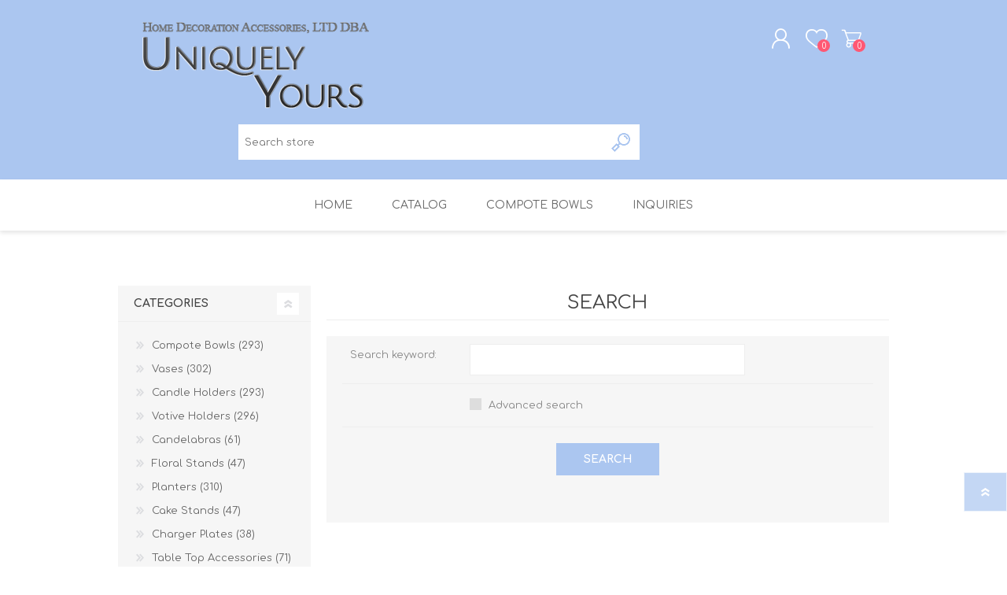

--- FILE ---
content_type: text/html; charset=utf-8
request_url: https://uniquelyyoursusa.com/search
body_size: 61894
content:
<!DOCTYPE html><html lang="en" dir="ltr" class="html-search-page"><head><title>Search,Uniquely Yours. Transform your space into a magical place</title><meta charset="UTF-8"><meta name="description" content="Your source for high quality, elegant, timeless decor for all your decorating needs."><meta name="keywords" content="Event Decorations,Wedding Decorations,Wholesale candelabra,wholesale candelabras,Wholesale nickel candelabras,wholesale crystal candelabras,bronze,wholesale brass candelabra,wholesale floral stands,Trumpet Vases,glass vases,flower arrangement bowls,flower arrangement containers,special events,decorative accessories,cake stands,nickel plated candle sticks,wholesale,wedding candelabra,wedding centerpieces,julep cups,special events,wedding,votive holders,clear glass containers,table top,compote bowls,compote vases,interior decor"><meta name="generator" content="nopCommerce"><meta name="viewport" content="width=device-width, initial-scale=1.0, minimum-scale=1.0, maximum-scale=2.0"><link rel="stylesheet" href="/Plugins/SevenSpikes.Core/Styles/perfect-scrollbar.min.css?v=C6G61aR1PFNf3MzKr25Ya1P1SC4"><link rel="stylesheet" href="/Themes/Prisma/Content/css/styles.css?v=3wwNjRsA30Wl-a5W8fSH5DGyMVo"><link rel="stylesheet" href="/Themes/Prisma/Content/css/mobile.css?v=jehn-dwkdqXPvm47IsBoDfOmG6w"><link rel="stylesheet" href="/Themes/Prisma/Content/css/480.css?v=Lz7ZyyyAwxsKbB_NKyiYUdiglSI"><link rel="stylesheet" href="/Themes/Prisma/Content/css/768.css?v=vfkc55nbBvSvC13wokn7-YJFlw0"><link rel="stylesheet" href="/Themes/Prisma/Content/css/1024.css?v=43g1IGnFMV_J_32N5Iy5PUO0SPs"><link rel="stylesheet" href="/Themes/Prisma/Content/css/1280.css?v=UHq3334pmwOms4yjGoPo4ADhV08"><link rel="stylesheet" href="/Plugins/SevenSpikes.Nop.Plugins.MegaMenu/Themes/Prisma/Content/MegaMenu.css?v=Gofu1t8haQ8_m6XyHLKMXwYqxLs"><link rel="stylesheet" href="/Plugins/SevenSpikes.Nop.Plugins.AjaxCart/Themes/Prisma/Content/ajaxCart.css?v=iEliAfYW9qDIxJTaQ1sb4Xho_xE"><link rel="stylesheet" href="/Plugins/SevenSpikes.Nop.Plugins.QuickView/Themes/Prisma/Content/QuickView.css?v=s-0XLLiyLIBP6B3MkbG2kblTtBY"><link rel="stylesheet" href="/lib_npm/fine-uploader/fine-uploader/fine-uploader.min.css?v=ZgyFSEOYjRIa759t9J0LxvIc6r0"><link rel="stylesheet" href="/Plugins/SevenSpikes.Nop.Plugins.SalesCampaigns/Styles/SalesCampaigns.common.css?v=kAzinduBPbJdtQHBffPiQ8yaCWQ"><link rel="stylesheet" href="/Plugins/SevenSpikes.Nop.Plugins.SalesCampaigns/Themes/DefaultClean/Content/SalesCampaigns.css?v=KU71sVdtR9H9HN5nlRv3AWr_Etk"><link rel="stylesheet" href="/Themes/Prisma/Content/css/theme.custom-1.css?v=VrtGa7zLWTI_4QBXt9WSlOEFdSA"><script async src="https://www.googletagmanager.com/gtag/js?id=G-K7JPVMQ7NP"></script><script>function gtag(){dataLayer.push(arguments)}window.dataLayer=window.dataLayer||[];gtag("js",new Date);gtag("config","G-K7JPVMQ7NP")</script><link href="https://uniquelyyoursusa.com/news/rss/1" rel="alternate" type="application/rss+xml" title="Uniquely Yours: News"><link rel="shortcut icon" href="\icons\icons_0\favicon.ico"><link rel="preload" as="font" href="/Themes/Prisma/Content/font/prisma.woff" crossorigin><link href="https://fonts.googleapis.com/css?family=Comfortaa:400,700|Fira+Sans:400,700|Open+Sans:400,700|Playfair+Display:400,700&amp;subset=cyrillic,cyrillic-ext,greek,greek-ext,latin-ext&amp;display=swap" rel="stylesheet"><body class="search-page-body font-comfortaa item-type-1"><input name="__RequestVerificationToken" type="hidden" value="CfDJ8KTL5NkWsURPucHM3FTPsYrdSPyy0mVnRdDY-jruUL5z7hseAKd2xJe1XVe3qzERhfI8cdkLlMTjl1jA13XUfQqrkaLjY_lhnRcikvhIQYmNwJj0XmwiNDbzTHz2txNUeXh1a-dD3yZy8W8W7RdDDMQ"><div class="ajax-loading-block-window" style="display:none"></div><div id="dialog-notifications-success" title="Notification" style="display:none"></div><div id="dialog-notifications-error" title="Error" style="display:none"></div><div id="dialog-notifications-warning" title="Warning" style="display:none"></div><div id="bar-notification" class="bar-notification-container" data-close="Close"></div><!--[if lte IE 7]><div style="clear:both;height:59px;text-align:center;position:relative"><a href="http://www.microsoft.com/windows/internet-explorer/default.aspx" target="_blank"> <img src="/Themes/Prisma/Content/img/ie_warning.jpg" height="42" width="820" alt="You are using an outdated browser. For a faster, safer browsing experience, upgrade for free today."> </a></div><![endif]--><div class="master-wrapper-page"><div class="master-header-wrapper-parent"><div class="master-header-wrapper"><div class="header-wrapper"><div class="header"><div class="header-logo"><a href="/" class="logo"> <img alt="Uniquely Yours" src="https://uniquelyYoursUSA.com/images/thumbs/0007555_Logo-Final.png"></a></div><div class="header-links-wrapper"><div class="header-selectors-wrapper"></div><div class="header-links"><ul><li><a href="/register?returnUrl=%2Fsearch" class="ico-register">Register</a><li><a href="/login?returnUrl=%2Fsearch" class="ico-login">Log in</a><li><a href="/wishlist" class="ico-wishlist"> <span class="wishlist-label">Wishlist</span> <span class="wishlist-qty">0</span> </a><li id="topcartlink"><a href="/cart" class="ico-cart"> <span class="cart-label">Shopping cart</span> <span class="cart-qty">0</span> </a></ul></div><div id="flyout-cart" class="flyout-cart" data-removeitemfromcarturl="/PrismaTheme/RemoveItemFromCart" data-flyoutcarturl="/PrismaTheme/FlyoutShoppingCart"><span class="cart-qty">0</span><div class="mini-shopping-cart"><div class="count">You have no items in your shopping cart.</div></div></div></div><div class="search-box store-search-box"><form method="get" id="small-search-box-form" action="/search"><input type="text" class="search-box-text" id="small-searchterms" autocomplete="off" name="q" placeholder="Search store" aria-label="Search store"> <button type="submit" class="button-1 search-box-button">Search</button></form></div></div><div class="responsive-nav-wrapper-parent"><div class="responsive-nav-wrapper"><div class="menu-title"><span>Menu</span></div><div class="search-wrap"><span>Search</span></div><div class="personal-button" id="header-links-opener"><span>Personal menu</span></div><div class="wishlist-button"><a href="/wishlist" class="ico-wishlist"> <span class="wishlist-label">Wishlist</span> <span class="wishlist-qty">0</span> </a></div><div class="shopping-cart-link"><a href="/cart">Shopping cart</a> <span class="cart-qty">0</span></div></div></div></div></div><div class="overlayOffCanvas"></div><div class="header-menu"><div class="navigation-wrapper"><div class="close-menu"><span>Close</span></div></div><ul class="mega-menu" data-isrtlenabled="false" data-enableclickfordropdown="true"><li><a href="/" title="Home"><span> Home</span></a><li class="has-sublist with-dropdown-in-grid"><span class="with-subcategories single-item-categories labelfornextplusbutton">Catalog</span><div class="dropdown categories fullWidth boxes-8"><div class="row-wrapper"><div class="row"><div class="box"><div class="picture-title-wrap"><div class="title"><a href="/compote-bowls-or-vases-collection" title="Compote Bowls"><span>Compote Bowls</span></a></div><div class="picture"><a href="/compote-bowls-or-vases-collection" title="Show products in category Compote Bowls"> <img class="lazy" alt="Picture for category Compote Bowls" src="[data-uri]" data-original="https://uniquelyYoursUSA.com/images/thumbs/0013169_compote-bowls_150.jpeg"> </a></div></div><ul class="subcategories"><li class="subcategory-item"><a href="/compote-bowls-or-vases-collection-antique-gold" title="Antique Gold"><span>Antique Gold</span></a><li class="subcategory-item"><a href="/compote-bowls-or-vases-collection-aluminum-or-nickel-plated" title="Aluminum or Nickel-Plated"><span>Aluminum or Nickel-Plated</span></a><li class="subcategory-item all"><a class="view-all" href="/compote-bowls-or-vases-collection" title="View All"> <span>View All</span> </a></ul></div><div class="box"><div class="picture-title-wrap"><div class="title"><a href="/vases-collection" title="Vases"><span>Vases</span></a></div><div class="picture"><a href="/vases-collection" title="Show products in category Vases"> <img class="lazy" alt="Picture for category Vases" src="[data-uri]" data-original="https://uniquelyYoursUSA.com/images/thumbs/0013162_vases_150.jpeg"> </a></div></div><ul class="subcategories"><li class="subcategory-item"><a href="/vases-collection-color-glass-mosaic-on-glass" title="Mosaic on Clear Glass "><span>Mosaic on Clear Glass </span></a><li class="subcategory-item"><a href="/vases-collection-color-glass" title="Infused Color Glass"><span>Infused Color Glass</span></a><li class="subcategory-item all"><a class="view-all" href="/vases-collection" title="View All"> <span>View All</span> </a></ul></div><div class="box"><div class="picture-title-wrap"><div class="title"><a href="/candle-holders-collection" title="Candle Holders"><span>Candle Holders</span></a></div><div class="picture"><a href="/candle-holders-collection" title="Show products in category Candle Holders"> <img class="lazy" alt="Picture for category Candle Holders" src="[data-uri]" data-original="https://uniquelyYoursUSA.com/images/thumbs/0013167_candle-holders_150.jpeg"> </a></div></div><ul class="subcategories"><li class="subcategory-item"><a href="/candle-holders-collection-black-or-clear-crystal" title="Black or Clear Crystal"><span>Black or Clear Crystal</span></a><li class="subcategory-item"><a href="/candle-holders-collection-clear-glass-or-silver-mercury-glass" title="Clear or Silver Mercury Glass"><span>Clear or Silver Mercury Glass</span></a><li class="subcategory-item all"><a class="view-all" href="/candle-holders-collection" title="View All"> <span>View All</span> </a></ul></div><div class="box"><div class="picture-title-wrap"><div class="title"><a href="/votive-holders-collection" title="Votive Holders"><span>Votive Holders</span></a></div><div class="picture"><a href="/votive-holders-collection" title="Show products in category Votive Holders"> <img class="lazy" alt="Picture for category Votive Holders" src="[data-uri]" data-original="https://uniquelyYoursUSA.com/images/thumbs/0013161_votive-holders_150.jpeg"> </a></div></div><ul class="subcategories"><li class="subcategory-item"><a href="/votive-holders-collection-color-glass-blown-in-metal" title="Perf Brass with Color Glass Liner"><span>Perf Brass with Color Glass Liner</span></a><li class="subcategory-item"><a href="/votive-holders-collection-color-bead-shade-lantern" title="Hanging Glass Bead Lanterns"><span>Hanging Glass Bead Lanterns</span></a><li class="subcategory-item all"><a class="view-all" href="/votive-holders-collection" title="View All"> <span>View All</span> </a></ul></div><div class="box"><div class="picture-title-wrap"><div class="title"><a href="/candelabras-collection" title="Candelabras"><span>Candelabras</span></a></div><div class="picture"><a href="/candelabras-collection" title="Show products in category Candelabras"> <img class="lazy" alt="Picture for category Candelabras" src="[data-uri]" data-original="https://uniquelyYoursUSA.com/images/thumbs/0007723_candelabras_150.jpeg"> </a></div></div><ul class="subcategories"><li class="subcategory-item"><a href="/candelabras-collection-clear-crystal" title="Clear Crystal"><span>Clear Crystal</span></a><li class="subcategory-item"><a href="/candelabras-collection-antique-gold-or-brass" title="Antique Gold or Brass"><span>Antique Gold or Brass</span></a><li class="subcategory-item all"><a class="view-all" href="/candelabras-collection" title="View All"> <span>View All</span> </a></ul></div><div class="box"><div class="picture-title-wrap"><div class="title"><a href="/arrangement-stands-collection" title="Floral Stands"><span>Floral Stands</span></a></div><div class="picture"><a href="/arrangement-stands-collection" title="Show products in category Floral Stands"> <img class="lazy" alt="Picture for category Floral Stands" src="[data-uri]" data-original="https://uniquelyYoursUSA.com/images/thumbs/0013225_floral-stands_150.jpeg"> </a></div></div><ul class="subcategories"><li class="subcategory-item"><a href="/arrangement-stands-collection-aluminum-or-nickel-plated" title="Aluminum or Nickel-Plated"><span>Aluminum or Nickel-Plated</span></a><li class="subcategory-item"><a href="/arrangement-stands-collection-clear-crystal" title="Clear Crystal"><span>Clear Crystal</span></a><li class="subcategory-item all"><a class="view-all" href="/arrangement-stands-collection" title="View All"> <span>View All</span> </a></ul></div><div class="box"><div class="picture-title-wrap"><div class="title"><a href="/planters-collection" title="Planters"><span>Planters</span></a></div><div class="picture"><a href="/planters-collection" title="Show products in category Planters"> <img class="lazy" alt="Picture for category Planters" src="[data-uri]" data-original="https://uniquelyYoursUSA.com/images/thumbs/0013168_planters_150.jpeg"> </a></div></div><ul class="subcategories"><li class="subcategory-item"><a href="/planters-collection-bronze-or-brown" title="Bronze or Brown"><span>Bronze or Brown</span></a><li class="subcategory-item"><a href="/planters-collection-earth-tone" title="Earth Tone"><span>Earth Tone</span></a><li class="subcategory-item all"><a class="view-all" href="/planters-collection" title="View All"> <span>View All</span> </a></ul></div><div class="box"><div class="picture-title-wrap"><div class="title"><a href="/dessert-stands-collection" title="Cake Stands"><span>Cake Stands</span></a></div><div class="picture"><a href="/dessert-stands-collection" title="Show products in category Cake Stands"> <img class="lazy" alt="Picture for category Cake Stands" src="[data-uri]" data-original="https://uniquelyYoursUSA.com/images/thumbs/0013170_cake-stands_150.jpeg"> </a></div></div><ul class="subcategories"><li class="subcategory-item"><a href="/dessert-stands-collection-clear-crystal" title="Clear Crystal"><span>Clear Crystal</span></a><li class="subcategory-item"><a href="/dessert-stands-collection-antique-gold-or-aluminum-with-crystal-beads" title="Antique Gold or Aluminum w/ Crystal Beads"><span>Antique Gold or Aluminum w/ Crystal Beads</span></a><li class="subcategory-item all"><a class="view-all" href="/dessert-stands-collection" title="View All"> <span>View All</span> </a></ul></div></div><div class="row"><div class="box"><div class="picture-title-wrap"><div class="title"><a href="/charger-plates-collection" title="Charger Plates"><span>Charger Plates</span></a></div><div class="picture"><a href="/charger-plates-collection" title="Show products in category Charger Plates"> <img class="lazy" alt="Picture for category Charger Plates" src="[data-uri]" data-original="https://uniquelyYoursUSA.com/images/thumbs/0013171_charger-plates_150.jpeg"> </a></div></div><ul class="subcategories"><li class="subcategory-item"><a href="/charger-plates-collection-acrylic" title="Acrylic"><span>Acrylic</span></a><li class="subcategory-item"><a href="/charger-plates-collection-color-glass-mosaic-on-metal" title="Mosaic on Metal"><span>Mosaic on Metal</span></a><li class="subcategory-item all"><a class="view-all" href="/charger-plates-collection" title="View All"> <span>View All</span> </a></ul></div><div class="box"><div class="picture-title-wrap"><div class="title"><a href="/table-top-accessories-collection" title="Table Top Accessories"><span>Table Top Accessories</span></a></div><div class="picture"><a href="/table-top-accessories-collection" title="Show products in category Table Top Accessories"> <img class="lazy" alt="Picture for category Table Top Accessories" src="[data-uri]" data-original="https://uniquelyYoursUSA.com/images/thumbs/0013177_table-top-accessories_150.jpeg"> </a></div></div><ul class="subcategories"><li class="subcategory-item"><a href="/table-top-accessories-collection-decorative-finials" title="Decorative Finials"><span>Decorative Finials</span></a><li class="subcategory-item"><a href="/table-top-accessories-collection-brass-or-nickel-plated-card-holders" title="Brass or Nickel-Plated Card Holders"><span>Brass or Nickel-Plated Card Holders</span></a><li class="subcategory-item all"><a class="view-all" href="/table-top-accessories-collection" title="View All"> <span>View All</span> </a></ul></div><div class="box"><div class="picture-title-wrap"><div class="title"><a href="/glass-hurricane-shade-collection" title="Glass Hurricane Shades"><span>Glass Hurricane Shades</span></a></div><div class="picture"><a href="/glass-hurricane-shade-collection" title="Show products in category Glass Hurricane Shades"> <img class="lazy" alt="Picture for category Glass Hurricane Shades" src="[data-uri]" data-original="https://uniquelyYoursUSA.com/images/thumbs/0006631_glass-hurricane-shades_150.jpeg"> </a></div></div><ul class="subcategories"><li class="subcategory-item"><a href="/glass-hurricane-shade-collection-1-625-inch-fitter" title="Clear, Color, or Mosaic Glass - 1.625&#34; Fitter"><span>Clear, Color, or Mosaic Glass - 1.625&quot; Fitter</span></a><li class="subcategory-item"><a href="/glass-hurricane-shade-collection-2-25-inch-fitter" title="Clear, Color, or Color-Glass-Mosaic - 2.25&#34; Fitter"><span>Clear, Color, or Color-Glass-Mosaic - 2.25&quot; Fitter</span></a><li class="subcategory-item all"><a class="view-all" href="/glass-hurricane-shade-collection" title="View All"> <span>View All</span> </a></ul></div><div class="box"><div class="picture-title-wrap"><div class="title"><a href="/cabaret-lamps-and-lamp-shades-collection" title="Candle Lamps &amp; Shades"><span>Candle Lamps &amp; Shades</span></a></div><div class="picture"><a href="/cabaret-lamps-and-lamp-shades-collection" title="Show products in category Candle Lamps &amp; Shades"> <img class="lazy" alt="Picture for category Candle Lamps &amp; Shades" src="[data-uri]" data-original="https://uniquelyYoursUSA.com/images/thumbs/0013909_candle-lamps-shades_150.jpeg"> </a></div></div><ul class="subcategories"><li class="subcategory-item"><a href="/cabaret-lamps-and-lamp-shades-collection-cabaret-lamps" title="Cabaret Lamps"><span>Cabaret Lamps</span></a><li class="subcategory-item"><a href="/cabaret-lamps-and-lamp-shades-collection-lamp-shades" title="Lamp Shades"><span>Lamp Shades</span></a></ul></div><div class="box"><div class="picture-title-wrap"><div class="title"><a href="/holiday-decor-and-ornaments-collection" title="Holiday Décor &amp; Ornaments"><span>Holiday D&#xE9;cor &amp; Ornaments</span></a></div><div class="picture"><a href="/holiday-decor-and-ornaments-collection" title="Show products in category Holiday Décor &amp; Ornaments"> <img class="lazy" alt="Picture for category Holiday Décor &amp; Ornaments" src="[data-uri]" data-original="https://uniquelyYoursUSA.com/images/thumbs/0007714_holiday-decor-ornaments_150.jpeg"> </a></div></div><ul class="subcategories"><li class="subcategory-item"><a href="/holiday-decor-and-ornaments-collection-hanging-color-glass-star" title="Hanging Color Glass Stars"><span>Hanging Color Glass Stars</span></a><li class="subcategory-item"><a href="/holiday-decor-and-ornaments-collection-bells-and-horns" title="Bells &amp; Horns"><span>Bells &amp; Horns</span></a><li class="subcategory-item all"><a class="view-all" href="/holiday-decor-and-ornaments-collection" title="View All"> <span>View All</span> </a></ul></div><div class="box"><div class="picture-title-wrap"><div class="title"><a href="/one-of-a-kind-collection" title="One of a Kind"><span>One of a Kind</span></a></div><div class="picture"><a href="/one-of-a-kind-collection" title="Show products in category One of a Kind"> <img class="lazy" alt="Picture for category One of a Kind" src="[data-uri]" data-original="https://uniquelyYoursUSA.com/images/thumbs/0007716_one-of-a-kind_150.jpeg"> </a></div></div><ul class="subcategories"><li class="subcategory-item"><a href="/one-of-a-kind-collection-candle-holders" title="Candle Holders"><span>Candle Holders</span></a><li class="subcategory-item"><a href="/one-of-a-kind-collection-candelabras" title="Candelabras"><span>Candelabras</span></a><li class="subcategory-item all"><a class="view-all" href="/one-of-a-kind-collection" title="View All"> <span>View All</span> </a></ul></div><div class="box"><div class="picture-title-wrap"><div class="title"><a href="/scratch-and-dent-collection" title="Scratch &amp; Dent"><span>Scratch &amp; Dent</span></a></div><div class="picture"><a href="/scratch-and-dent-collection" title="Show products in category Scratch &amp; Dent"> <img class="lazy" alt="Picture for category Scratch &amp; Dent" src="[data-uri]" data-original="https://uniquelyYoursUSA.com/images/thumbs/0007718_scratch-dent_150.jpeg"> </a></div></div><ul class="subcategories"><li class="subcategory-item"><a href="/scratch-and-dent-collection-compote-bowls-or-vases" title="Compote Bowls or Vases"><span>Compote Bowls or Vases</span></a><li class="subcategory-item"><a href="/scratch-and-dent-collection-vases" title="Vases"><span>Vases</span></a><li class="subcategory-item all"><a class="view-all" href="/scratch-and-dent-collection" title="View All"> <span>View All</span> </a></ul></div><div class="empty-box"></div></div></div></div><li><a href="/compote-bowls-or-vases-collection" title="Compote Bowls"><span> Compote Bowls</span></a><li><a href="https://uniquelyyoursusa.com/contact-us" title="Inquiries"><span> Inquiries</span></a></ul><div class="menu-title"><span>Menu</span></div><ul class="mega-menu-responsive"><li><a href="/" title="Home"><span> Home</span></a><li class="has-sublist"><span class="with-subcategories single-item-categories labelfornextplusbutton">Catalog</span><div class="plus-button"></div><div class="sublist-wrap"><div class="navigation-wrapper"><div class="close-menu"><span>Close</span></div><div class="back-button"><span>Back</span></div></div><ul class="sublist"><li class="has-sublist"><a href="/compote-bowls-or-vases-collection" title="Compote Bowls" class="with-subcategories"><span>Compote Bowls</span></a><div class="plus-button"></div><div class="sublist-wrap"><div class="navigation-wrapper"><div class="close-menu"><span>Close</span></div><div class="back-button"><span>Back</span></div></div><ul class="sublist"><li><a class="lastLevelCategory" href="/compote-bowls-or-vases-collection-antique-gold" title="Antique Gold"><span>Antique Gold</span></a><li><a class="lastLevelCategory" href="/compote-bowls-or-vases-collection-aluminum-or-nickel-plated" title="Aluminum or Nickel-Plated"><span>Aluminum or Nickel-Plated</span></a><li><a class="view-all" href="/compote-bowls-or-vases-collection" title="View All"> <span>View All</span> </a></ul></div><li class="has-sublist"><a href="/vases-collection" title="Vases" class="with-subcategories"><span>Vases</span></a><div class="plus-button"></div><div class="sublist-wrap"><div class="navigation-wrapper"><div class="close-menu"><span>Close</span></div><div class="back-button"><span>Back</span></div></div><ul class="sublist"><li class="has-sublist"><a href="/vases-collection-color-glass-mosaic-on-glass" title="Mosaic on Clear Glass " class="with-subcategories"><span>Mosaic on Clear Glass </span></a><div class="plus-button"></div><div class="sublist-wrap"><div class="navigation-wrapper"><div class="close-menu"><span>Close</span></div><div class="back-button"><span>Back</span></div></div><ul class="sublist"><li><a class="lastLevelCategory" href="/vases-collection-color-glass-mosaic-on-glass-gold-silver-mirror" title="Gold/Silver Glass &amp; Mirror Chips"><span>Gold/Silver Glass &amp; Mirror Chips</span></a><li><a class="lastLevelCategory" href="/vases-collection-color-glass-mosaic-on-glass-black-red-mirror" title="Black/Red Glass &amp; Mirror Chips"><span>Black/Red Glass &amp; Mirror Chips</span></a><li><a class="view-all" href="/vases-collection-color-glass-mosaic-on-glass" title="View All"> <span>View All</span> </a></ul></div><li><a class="lastLevelCategory" href="/vases-collection-color-glass" title="Infused Color Glass"><span>Infused Color Glass</span></a><li><a class="view-all" href="/vases-collection" title="View All"> <span>View All</span> </a></ul></div><li class="has-sublist"><a href="/candle-holders-collection" title="Candle Holders" class="with-subcategories"><span>Candle Holders</span></a><div class="plus-button"></div><div class="sublist-wrap"><div class="navigation-wrapper"><div class="close-menu"><span>Close</span></div><div class="back-button"><span>Back</span></div></div><ul class="sublist"><li><a class="lastLevelCategory" href="/candle-holders-collection-black-or-clear-crystal" title="Black or Clear Crystal"><span>Black or Clear Crystal</span></a><li><a class="lastLevelCategory" href="/candle-holders-collection-clear-glass-or-silver-mercury-glass" title="Clear or Silver Mercury Glass"><span>Clear or Silver Mercury Glass</span></a><li><a class="view-all" href="/candle-holders-collection" title="View All"> <span>View All</span> </a></ul></div><li class="has-sublist"><a href="/votive-holders-collection" title="Votive Holders" class="with-subcategories"><span>Votive Holders</span></a><div class="plus-button"></div><div class="sublist-wrap"><div class="navigation-wrapper"><div class="close-menu"><span>Close</span></div><div class="back-button"><span>Back</span></div></div><ul class="sublist"><li><a class="lastLevelCategory" href="/votive-holders-collection-color-glass-blown-in-metal" title="Perf Brass with Color Glass Liner"><span>Perf Brass with Color Glass Liner</span></a><li><a class="lastLevelCategory" href="/votive-holders-collection-color-bead-shade-lantern" title="Hanging Glass Bead Lanterns"><span>Hanging Glass Bead Lanterns</span></a><li><a class="view-all" href="/votive-holders-collection" title="View All"> <span>View All</span> </a></ul></div><li class="has-sublist"><a href="/candelabras-collection" title="Candelabras" class="with-subcategories"><span>Candelabras</span></a><div class="plus-button"></div><div class="sublist-wrap"><div class="navigation-wrapper"><div class="close-menu"><span>Close</span></div><div class="back-button"><span>Back</span></div></div><ul class="sublist"><li><a class="lastLevelCategory" href="/candelabras-collection-clear-crystal" title="Clear Crystal"><span>Clear Crystal</span></a><li><a class="lastLevelCategory" href="/candelabras-collection-antique-gold-or-brass" title="Antique Gold or Brass"><span>Antique Gold or Brass</span></a><li><a class="view-all" href="/candelabras-collection" title="View All"> <span>View All</span> </a></ul></div><li class="has-sublist"><a href="/arrangement-stands-collection" title="Floral Stands" class="with-subcategories"><span>Floral Stands</span></a><div class="plus-button"></div><div class="sublist-wrap"><div class="navigation-wrapper"><div class="close-menu"><span>Close</span></div><div class="back-button"><span>Back</span></div></div><ul class="sublist"><li><a class="lastLevelCategory" href="/arrangement-stands-collection-aluminum-or-nickel-plated" title="Aluminum or Nickel-Plated"><span>Aluminum or Nickel-Plated</span></a><li><a class="lastLevelCategory" href="/arrangement-stands-collection-clear-crystal" title="Clear Crystal"><span>Clear Crystal</span></a><li><a class="view-all" href="/arrangement-stands-collection" title="View All"> <span>View All</span> </a></ul></div><li class="has-sublist"><a href="/planters-collection" title="Planters" class="with-subcategories"><span>Planters</span></a><div class="plus-button"></div><div class="sublist-wrap"><div class="navigation-wrapper"><div class="close-menu"><span>Close</span></div><div class="back-button"><span>Back</span></div></div><ul class="sublist"><li><a class="lastLevelCategory" href="/planters-collection-bronze-or-brown" title="Bronze or Brown"><span>Bronze or Brown</span></a><li><a class="lastLevelCategory" href="/planters-collection-earth-tone" title="Earth Tone"><span>Earth Tone</span></a><li><a class="view-all" href="/planters-collection" title="View All"> <span>View All</span> </a></ul></div><li class="has-sublist"><a href="/dessert-stands-collection" title="Cake Stands" class="with-subcategories"><span>Cake Stands</span></a><div class="plus-button"></div><div class="sublist-wrap"><div class="navigation-wrapper"><div class="close-menu"><span>Close</span></div><div class="back-button"><span>Back</span></div></div><ul class="sublist"><li><a class="lastLevelCategory" href="/dessert-stands-collection-clear-crystal" title="Clear Crystal"><span>Clear Crystal</span></a><li><a class="lastLevelCategory" href="/dessert-stands-collection-antique-gold-or-aluminum-with-crystal-beads" title="Antique Gold or Aluminum w/ Crystal Beads"><span>Antique Gold or Aluminum w/ Crystal Beads</span></a><li><a class="view-all" href="/dessert-stands-collection" title="View All"> <span>View All</span> </a></ul></div><li class="has-sublist"><a href="/charger-plates-collection" title="Charger Plates" class="with-subcategories"><span>Charger Plates</span></a><div class="plus-button"></div><div class="sublist-wrap"><div class="navigation-wrapper"><div class="close-menu"><span>Close</span></div><div class="back-button"><span>Back</span></div></div><ul class="sublist"><li><a class="lastLevelCategory" href="/charger-plates-collection-acrylic" title="Acrylic"><span>Acrylic</span></a><li><a class="lastLevelCategory" href="/charger-plates-collection-color-glass-mosaic-on-metal" title="Mosaic on Metal"><span>Mosaic on Metal</span></a><li><a class="view-all" href="/charger-plates-collection" title="View All"> <span>View All</span> </a></ul></div><li class="has-sublist"><a href="/table-top-accessories-collection" title="Table Top Accessories" class="with-subcategories"><span>Table Top Accessories</span></a><div class="plus-button"></div><div class="sublist-wrap"><div class="navigation-wrapper"><div class="close-menu"><span>Close</span></div><div class="back-button"><span>Back</span></div></div><ul class="sublist"><li><a class="lastLevelCategory" href="/table-top-accessories-collection-decorative-finials" title="Decorative Finials"><span>Decorative Finials</span></a><li><a class="lastLevelCategory" href="/table-top-accessories-collection-brass-or-nickel-plated-card-holders" title="Brass or Nickel-Plated Card Holders"><span>Brass or Nickel-Plated Card Holders</span></a><li><a class="view-all" href="/table-top-accessories-collection" title="View All"> <span>View All</span> </a></ul></div><li class="has-sublist"><a href="/glass-hurricane-shade-collection" title="Glass Hurricane Shades" class="with-subcategories"><span>Glass Hurricane Shades</span></a><div class="plus-button"></div><div class="sublist-wrap"><div class="navigation-wrapper"><div class="close-menu"><span>Close</span></div><div class="back-button"><span>Back</span></div></div><ul class="sublist"><li><a class="lastLevelCategory" href="/glass-hurricane-shade-collection-1-625-inch-fitter" title="Clear, Color, or Mosaic Glass - 1.625&#34; Fitter"><span>Clear, Color, or Mosaic Glass - 1.625&quot; Fitter</span></a><li><a class="lastLevelCategory" href="/glass-hurricane-shade-collection-2-25-inch-fitter" title="Clear, Color, or Color-Glass-Mosaic - 2.25&#34; Fitter"><span>Clear, Color, or Color-Glass-Mosaic - 2.25&quot; Fitter</span></a><li><a class="view-all" href="/glass-hurricane-shade-collection" title="View All"> <span>View All</span> </a></ul></div><li class="has-sublist"><a href="/cabaret-lamps-and-lamp-shades-collection" title="Candle Lamps &amp; Shades" class="with-subcategories"><span>Candle Lamps &amp; Shades</span></a><div class="plus-button"></div><div class="sublist-wrap"><div class="navigation-wrapper"><div class="close-menu"><span>Close</span></div><div class="back-button"><span>Back</span></div></div><ul class="sublist"><li><a class="lastLevelCategory" href="/cabaret-lamps-and-lamp-shades-collection-cabaret-lamps" title="Cabaret Lamps"><span>Cabaret Lamps</span></a><li><a class="lastLevelCategory" href="/cabaret-lamps-and-lamp-shades-collection-lamp-shades" title="Lamp Shades"><span>Lamp Shades</span></a></ul></div><li class="has-sublist"><a href="/holiday-decor-and-ornaments-collection" title="Holiday Décor &amp; Ornaments" class="with-subcategories"><span>Holiday D&#xE9;cor &amp; Ornaments</span></a><div class="plus-button"></div><div class="sublist-wrap"><div class="navigation-wrapper"><div class="close-menu"><span>Close</span></div><div class="back-button"><span>Back</span></div></div><ul class="sublist"><li><a class="lastLevelCategory" href="/holiday-decor-and-ornaments-collection-hanging-color-glass-star" title="Hanging Color Glass Stars"><span>Hanging Color Glass Stars</span></a><li><a class="lastLevelCategory" href="/holiday-decor-and-ornaments-collection-bells-and-horns" title="Bells &amp; Horns"><span>Bells &amp; Horns</span></a><li><a class="view-all" href="/holiday-decor-and-ornaments-collection" title="View All"> <span>View All</span> </a></ul></div><li class="has-sublist"><a href="/one-of-a-kind-collection" title="One of a Kind" class="with-subcategories"><span>One of a Kind</span></a><div class="plus-button"></div><div class="sublist-wrap"><div class="navigation-wrapper"><div class="close-menu"><span>Close</span></div><div class="back-button"><span>Back</span></div></div><ul class="sublist"><li class="has-sublist"><a href="/one-of-a-kind-collection-candle-holders" title="Candle Holders" class="with-subcategories"><span>Candle Holders</span></a><div class="plus-button"></div><div class="sublist-wrap"><div class="navigation-wrapper"><div class="close-menu"><span>Close</span></div><div class="back-button"><span>Back</span></div></div><ul class="sublist"><li><a class="lastLevelCategory" href="/one-of-a-kind-collection-candle-holders-clear-crystal" title="Clear Crystal"><span>Clear Crystal</span></a><li><a class="lastLevelCategory" href="/one-of-a-kind-collection-candle-holders-antique-gold" title="Antique Gold"><span>Antique Gold</span></a><li><a class="view-all" href="/one-of-a-kind-collection-candle-holders" title="View All"> <span>View All</span> </a></ul></div><li class="has-sublist"><a href="/one-of-a-kind-collection-candelabras" title="Candelabras" class="with-subcategories"><span>Candelabras</span></a><div class="plus-button"></div><div class="sublist-wrap"><div class="navigation-wrapper"><div class="close-menu"><span>Close</span></div><div class="back-button"><span>Back</span></div></div><ul class="sublist"><li><a class="lastLevelCategory" href="/one-of-a-kind-collection-candelabras-antique-gold-or-brass" title="Antique Gold or Brass"><span>Antique Gold or Brass</span></a><li><a class="lastLevelCategory" href="/one-of-a-kind-collection-candelabras-aluminum-or-nickel-or-silver-plated" title="Aluminum or Nickel/Silver-Plated"><span>Aluminum or Nickel/Silver-Plated</span></a><li><a class="view-all" href="/one-of-a-kind-collection-candelabras" title="View All"> <span>View All</span> </a></ul></div><li><a class="view-all" href="/one-of-a-kind-collection" title="View All"> <span>View All</span> </a></ul></div><li class="has-sublist"><a href="/scratch-and-dent-collection" title="Scratch &amp; Dent" class="with-subcategories"><span>Scratch &amp; Dent</span></a><div class="plus-button"></div><div class="sublist-wrap"><div class="navigation-wrapper"><div class="close-menu"><span>Close</span></div><div class="back-button"><span>Back</span></div></div><ul class="sublist"><li><a class="lastLevelCategory" href="/scratch-and-dent-collection-compote-bowls-or-vases" title="Compote Bowls or Vases"><span>Compote Bowls or Vases</span></a><li><a class="lastLevelCategory" href="/scratch-and-dent-collection-vases" title="Vases"><span>Vases</span></a><li><a class="view-all" href="/scratch-and-dent-collection" title="View All"> <span>View All</span> </a></ul></div></ul></div><li><a href="/compote-bowls-or-vases-collection" title="Compote Bowls"><span> Compote Bowls</span></a><li><a href="https://uniquelyyoursusa.com/contact-us" title="Inquiries"><span> Inquiries</span></a></ul></div></div><div class="master-wrapper-content"><div class="ajaxCartInfo" data-getajaxcartbuttonurl="/NopAjaxCart/GetAjaxCartButtonsAjax" data-productpageaddtocartbuttonselector=".add-to-cart-button" data-productboxaddtocartbuttonselector=".product-box-add-to-cart-button" data-productboxproductitemelementselector=".product-item" data-usenopnotification="False" data-nopnotificationcartresource="&lt;a href=&#34;/cart&#34;>Go to cart&lt;/a>" data-nopnotificationwishlistresource="&lt;![CDATA[The product has been added to your &lt;a href=&#34;/wishlist&#34;>wishlist&lt;/a>]]>" data-enableonproductpage="True" data-enableoncatalogpages="True" data-minishoppingcartquatityformattingresource="{0}" data-miniwishlistquatityformattingresource="{0}" data-addtowishlistbuttonselector=".add-to-wishlist-button"></div><input id="addProductVariantToCartUrl" name="addProductVariantToCartUrl" type="hidden" value="/AddProductFromProductDetailsPageToCartAjax"> <input id="addProductToCartUrl" name="addProductToCartUrl" type="hidden" value="/AddProductToCartAjax"> <input id="miniShoppingCartUrl" name="miniShoppingCartUrl" type="hidden" value="/MiniShoppingCart"> <input id="flyoutShoppingCartUrl" name="flyoutShoppingCartUrl" type="hidden" value="/NopAjaxCartFlyoutShoppingCart"> <input id="checkProductAttributesUrl" name="checkProductAttributesUrl" type="hidden" value="/CheckIfProductOrItsAssociatedProductsHasAttributes"> <input id="getMiniProductDetailsViewUrl" name="getMiniProductDetailsViewUrl" type="hidden" value="/GetMiniProductDetailsView"> <input id="flyoutShoppingCartPanelSelector" name="flyoutShoppingCartPanelSelector" type="hidden" value="#flyout-cart"> <input id="shoppingCartMenuLinkSelector" name="shoppingCartMenuLinkSelector" type="hidden" value=".cart-qty"> <input id="wishlistMenuLinkSelector" name="wishlistMenuLinkSelector" type="hidden" value="span.wishlist-qty"><div class="quickViewData" data-productselector=".product-item" data-productselectorchild=".buttons-wrapper .buttons" data-retrievequickviewurl="/quickviewdata" data-quickviewbuttontext="Quick View" data-quickviewbuttontitle="Quick View" data-isquickviewpopupdraggable="False" data-enablequickviewpopupoverlay="True" data-accordionpanelsheightstyle="content" data-getquickviewbuttonroute="/getquickviewbutton"></div><div id="sales-campaign-info" data-localization-day="day" data-localization-days="days" data-localization-hour="hour" data-localization-hours="hours" data-localization-minute="minute" data-localization-minutes="minutes" data-localization-second="second" data-localization-seconds="seconds" data-productbox-selector=".item-grid .product-item, .product-variant-line, .jcarousel-item .item-holder" data-productbox-picture-container-selector=".picture, .variant-picture, .item-picture" data-retrieve-sales-campaings-url="/RetrieveSalesCampaigns"></div><div class="master-column-wrapper"><div class="center-2 four-per-row"><div class="page search-page"><div class="page-title"><h1>Search</h1></div><div class="page-body"><div class="search-input"><form method="get" action="/search"><div class="fieldset"><div class="form-fields"><div class="basic-search"><div class="inputs"><label for="q">Search keyword:</label> <input class="search-text" type="text" id="q" name="q"></div><div class="inputs reversed"><input type="checkbox" data-val="true" data-val-required="The Advanced search field is required." id="advs" name="advs" value="true"> <label for="advs">Advanced search</label></div></div><div class="advanced-search" id="advanced-search-block"><div class="inputs"><label for="cid">Category:</label> <select data-val="true" data-val-required="The Category field is required." id="cid" name="cid"><option selected value="0">All<option value="38">Compote Bowls<option value="43">Compote Bowls &gt;&gt; Antique Gold<option value="42">Compote Bowls &gt;&gt; Aluminum or Nickel-Plated<option value="1412">Compote Bowls &gt;&gt; Color Glass Mosaic on Metal<option value="48">Compote Bowls &gt;&gt; Color Glass Mosaic on Glass<option value="1402">Compote Bowls &gt;&gt; Gold Mercury Glass<option value="1401">Compote Bowls &gt;&gt; Silver Mercury Glass<option value="40">Compote Bowls &gt;&gt; Color Glass<option value="1560">Compote Bowls &gt;&gt; White Glass<option value="39">Compote Bowls &gt;&gt; Clear Glass<option value="1391">Compote Bowls &gt;&gt; Assorted<option value="1561">Compote Bowls &gt;&gt; Gold Print on Color Glass<option value="63">Vases<option value="68">Vases &gt;&gt; Mosaic on Clear Glass <option value="70">Vases &gt;&gt; Mosaic on Clear Glass &gt;&gt; Gold/Silver Glass &amp; Mirror Chips<option value="72">Vases &gt;&gt; Mosaic on Clear Glass &gt;&gt; Black/Red Glass &amp; Mirror Chips<option value="1293">Vases &gt;&gt; Mosaic on Clear Glass &gt;&gt; Assorted<option value="65">Vases &gt;&gt; Infused Color Glass<option value="1455">Vases &gt;&gt; Pearls &amp; Mosaic on Clear Glass<option value="1524">Vases &gt;&gt; Clear Glass<option value="1393">Vases &gt;&gt; Gold - Silver Mercury on Glass<option value="73">Vases &gt;&gt; Etched Glass Infused Color<option value="67">Vases &gt;&gt; Nickel/Silver-Plated &amp; Polished Aluminum<option value="141">Vases &gt;&gt; Black &amp; Multi Mosaic on Metal<option value="1558">Vases &gt;&gt; Gold Print on Color Glass with Metal Base<option value="160">Vases &gt;&gt; Antique Gold and Brass<option value="161">Vases &gt;&gt; Bronze &amp; Brown Patina on Brass<option value="21">Candle Holders<option value="22">Candle Holders &gt;&gt; Black or Clear Crystal<option value="245">Candle Holders &gt;&gt; Clear or Silver Mercury Glass<option value="1398">Candle Holders &gt;&gt; Antique Gold or Nickel-Plated w/ Crystal Beads<option value="32">Candle Holders &gt;&gt; Aluminum or Nickel-Plated<option value="33">Candle Holders &gt;&gt; Antique Gold<option value="34">Candle Holders &gt;&gt; Brass<option value="37">Candle Holders &gt;&gt; Mother-of-Pearl in Brass<option value="36">Candle Holders &gt;&gt; Color Ceramic Flower<option value="35">Candle Holders &gt;&gt; Bronze or Wrought Iron<option value="223">Candle Holders &gt;&gt; Wood<option value="246">Candle Holders &gt;&gt; Accessories<option value="87">Votive Holders<option value="1294">Votive Holders &gt;&gt; Perf Brass with Color Glass Liner<option value="167">Votive Holders &gt;&gt; Hanging Glass Bead Lanterns<option value="90">Votive Holders &gt;&gt; Peg Votives Clear &amp; Amber Glass<option value="89">Votive Holders &gt;&gt; Peg Votives Mosaic &amp; Rhinestone on Glass <option value="95">Votive Holders &gt;&gt; Etched Glass Infused Color<option value="174">Votive Holders &gt;&gt; Clear Glass<option value="1429">Votive Holders &gt;&gt; Color Glass<option value="96">Votive Holders &gt;&gt; Clear &amp; Mosaic Glass on Brass Stand<option value="92">Votive Holders &gt;&gt; Color Mosaic on Clear Glass<option value="94">Votive Holders &gt;&gt; Gold Print on Color Glass<option value="173">Votive Holders &gt;&gt; Hanging Terrarium Clear or Color Glass<option value="93">Votive Holders &gt;&gt; Color Glass Beads or LED<option value="1298">Votive Holders &gt;&gt; Oil Cartridges<option value="19">Candelabras<option value="1545">Candelabras &gt;&gt; Clear Crystal<option value="1546">Candelabras &gt;&gt; Antique Gold or Brass<option value="1547">Candelabras &gt;&gt; Aluminum, Nickel/Silver-Plated, or Black<option value="1549">Candelabras &gt;&gt; Nickel Plated Wire Trees<option value="56">Floral Stands<option value="1543">Floral Stands &gt;&gt; Aluminum or Nickel-Plated<option value="1542">Floral Stands &gt;&gt; Clear Crystal<option value="1544">Floral Stands &gt;&gt; Antique Gold<option value="130">Planters<option value="133">Planters &gt;&gt; Bronze or Brown<option value="132">Planters &gt;&gt; Earth Tone<option value="134">Planters &gt;&gt; Dark Green<option value="138">Planters &gt;&gt; Rustic Brown<option value="140">Planters &gt;&gt; White Ceramic w/ Color Print<option value="1540">Planters &gt;&gt; White Ceramic w/ Color Print &gt;&gt; Red Print<option value="1539">Planters &gt;&gt; White Ceramic w/ Color Print &gt;&gt; Green Print<option value="1541">Planters &gt;&gt; White Ceramic w/ Color Print &gt;&gt; Brown Print<option value="136">Planters &gt;&gt; Antique Gold<option value="137">Planters &gt;&gt; Brass<option value="1458">Planters &gt;&gt; Hanging Planters Brackets<option value="139">Planters &gt;&gt; Wall<option value="1553">Planters &gt;&gt; Rustic Green<option value="168">Planters &gt;&gt; Assorted<option value="23">Cake Stands<option value="24">Cake Stands &gt;&gt; Clear Crystal<option value="1397">Cake Stands &gt;&gt; Antique Gold or Aluminum w/ Crystal Beads<option value="1444">Cake Stands &gt;&gt; Rose Gold or Aluminum w/ Mirror Chips<option value="1457">Cake Stands &gt;&gt; Antique Gold or Nickel-Plated 3 Tier Dessert Stand w/ Rhinestones<option value="1552">Cake Stands &gt;&gt; Antique Gold or Nickel-Plated Embossed<option value="109">Charger Plates<option value="113">Charger Plates &gt;&gt; Acrylic<option value="1416">Charger Plates &gt;&gt; Mosaic on Metal<option value="110">Charger Plates &gt;&gt; Color Glass<option value="1292">Charger Plates &gt;&gt; Assorted<option value="1559">Charger Plates &gt;&gt; Trays<option value="1425">Table Top Accessories<option value="1302">Table Top Accessories &gt;&gt; Decorative Finials<option value="115">Table Top Accessories &gt;&gt; Brass or Nickel-Plated Card Holders<option value="114">Table Top Accessories &gt;&gt; Napkin Rings<option value="53">Table Top Accessories &gt;&gt; Wine Accessories<option value="157">Table Top Accessories &gt;&gt; Coasters &amp; Other Accessories<option value="117">Table Top Accessories &gt;&gt; Display Mirrors<option value="100">Table Top Accessories &gt;&gt; Brass or Silver Plated Julep Cups<option value="144">Table Top Accessories &gt;&gt; Silver-Plated or Wood Display Boxes<option value="1289">Glass Hurricane Shades<option value="1308">Glass Hurricane Shades &gt;&gt; Clear, Color, or Mosaic Glass - 1.625&quot; Fitter<option value="1309">Glass Hurricane Shades &gt;&gt; Clear, Color, or Color-Glass-Mosaic - 2.25&quot; Fitter<option value="1310">Glass Hurricane Shades &gt;&gt; Clear or Color - 3.00&quot; Fitter<option value="1311">Glass Hurricane Shades &gt;&gt; Assorted<option value="74">Candle Lamps &amp; Shades<option value="75">Candle Lamps &amp; Shades &gt;&gt; Cabaret Lamps<option value="82">Candle Lamps &amp; Shades &gt;&gt; Lamp Shades<option value="148">Holiday D&#xE9;cor &amp; Ornaments<option value="127">Holiday D&#xE9;cor &amp; Ornaments &gt;&gt; Hanging Color Glass Stars<option value="1290">Holiday D&#xE9;cor &amp; Ornaments &gt;&gt; Bells &amp; Horns<option value="125">Holiday D&#xE9;cor &amp; Ornaments &gt;&gt; Hanging Bead or Sequin Ball Ornaments<option value="128">Holiday D&#xE9;cor &amp; Ornaments &gt;&gt; Hanging White Stone Snowflakes<option value="247">Holiday D&#xE9;cor &amp; Ornaments &gt;&gt; Folk Art Mini Animals<option value="129">Holiday D&#xE9;cor &amp; Ornaments &gt;&gt; Bullion Wire &amp; Glitter<option value="178">One of a Kind<option value="192">One of a Kind &gt;&gt; Candle Holders<option value="252">One of a Kind &gt;&gt; Candle Holders &gt;&gt; Clear Crystal<option value="226">One of a Kind &gt;&gt; Candle Holders &gt;&gt; Antique Gold<option value="225">One of a Kind &gt;&gt; Candle Holders &gt;&gt; Aluminum or Nickel/Silver-Plated<option value="243">One of a Kind &gt;&gt; Candle Holders &gt;&gt; Brass<option value="249">One of a Kind &gt;&gt; Candle Holders &gt;&gt; Brown<option value="1550">One of a Kind &gt;&gt; Candle Holders &gt;&gt; Assorted<option value="182">One of a Kind &gt;&gt; Candelabras<option value="190">One of a Kind &gt;&gt; Candelabras &gt;&gt; Antique Gold or Brass<option value="185">One of a Kind &gt;&gt; Candelabras &gt;&gt; Aluminum or Nickel/Silver-Plated<option value="189">One of a Kind &gt;&gt; Candelabras &gt;&gt; Assorted<option value="206">One of a Kind &gt;&gt; Vases<option value="255">One of a Kind &gt;&gt; Vases &gt;&gt; Antique Gold<option value="256">One of a Kind &gt;&gt; Vases &gt;&gt; Aluminum or Nickel/Silver-Plated<option value="1400">One of a Kind &gt;&gt; Vases &gt;&gt; Dark Gold<option value="257">One of a Kind &gt;&gt; Vases &gt;&gt; Brown<option value="260">One of a Kind &gt;&gt; Vases &gt;&gt; Verde Green<option value="258">One of a Kind &gt;&gt; Vases &gt;&gt; Color Glass Mosaic on Glass or Mercury Glass<option value="1548">One of a Kind &gt;&gt; Vases &gt;&gt; White Glass<option value="1317">One of a Kind &gt;&gt; Vases &gt;&gt; Ceramic<option value="261">One of a Kind &gt;&gt; Vases &gt;&gt; Assorted<option value="203">One of a Kind &gt;&gt; Compote Bowls<option value="240">One of a Kind &gt;&gt; Compote Bowls &gt;&gt; Aluminum, or Nickel/Silver-Plated<option value="234">One of a Kind &gt;&gt; Compote Bowls &gt;&gt; Clear Glass w/ Metal Base<option value="235">One of a Kind &gt;&gt; Compote Bowls &gt;&gt; Color Glass Mosaic on Glass<option value="1403">One of a Kind &gt;&gt; Compote Bowls &gt;&gt; White Glass<option value="1318">One of a Kind &gt;&gt; Compote Bowls &gt;&gt; Ceramic<option value="236">One of a Kind &gt;&gt; Compote Bowls &gt;&gt; Assorted<option value="248">One of a Kind &gt;&gt; Unique Accents<option value="1305">One of a Kind &gt;&gt; Planters<option value="1407">One of a Kind &gt;&gt; Planters &gt;&gt; Brown<option value="1408">One of a Kind &gt;&gt; Planters &gt;&gt; Green<option value="1410">One of a Kind &gt;&gt; Planters &gt;&gt; Assorted<option value="204">One of a Kind &gt;&gt; Floral Stands<option value="1304">One of a Kind &gt;&gt; Pedestals<option value="1307">One of a Kind &gt;&gt; Marble Table Tops w/ Precious Stones<option value="1417">One of a Kind &gt;&gt; Brass or Wood Wall Masks<option value="1421">One of a Kind &gt;&gt; Cabaret Lamps<option value="1275">One of a Kind &gt;&gt; Votive Holders<option value="1551">One of a Kind &gt;&gt; Votive Holders &gt;&gt; Color Glass Mosaic on Glass w/ Peg<option value="1423">One of a Kind &gt;&gt; Votive Holders &gt;&gt; Color Glass w/ Stand<option value="1276">One of a Kind &gt;&gt; Votive Holders &gt;&gt; Sets<option value="1306">One of a Kind &gt;&gt; Wine Coolers<option value="1422">One of a Kind &gt;&gt; Ornaments<option value="1449">Scratch &amp; Dent<option value="1454">Scratch &amp; Dent &gt;&gt; Compote Bowls or Vases<option value="1453">Scratch &amp; Dent &gt;&gt; Vases<option value="1456">Scratch &amp; Dent &gt;&gt; Candle Holders<option value="1528">Scratch &amp; Dent &gt;&gt; Arrangement Stands<option value="242">Scratch &amp; Dent &gt;&gt; Cake Stands<option value="1452">Scratch &amp; Dent &gt;&gt; Julep Cups<option value="1556">Scratch &amp; Dent &gt;&gt; Clear, Color, or Color-Glass-Mosaic Glass Hurricane Shades<option value="1433">Scratch &amp; Dent &gt;&gt; Clear Glass Blown in Metal</select></div><div class="inputs reversed"><input type="checkbox" data-val="true" data-val-required="The Automatically search sub categories field is required." id="isc" name="isc" value="true"> <label for="isc">Automatically search sub categories</label></div><div class="inputs"><label for="mid">Manufacturer:</label> <select data-val="true" data-val-required="The Manufacturer field is required." id="mid" name="mid"><option selected value="0">All<option value="25">NCMSDC<option value="21">The Idea Collective<option value="22">FG Market<option value="24">IFEA<option value="23">NACE</select></div><div class="inputs reversed"><input type="checkbox" data-val="true" data-val-required="The Search In product descriptions field is required." id="sid" name="sid" value="true"> <label for="sid">Search In product descriptions</label></div></div></div></div><div class="buttons"><button type="submit" class="button-1 search-button">Search</button></div><input name="advs" type="hidden" value="false"><input name="isc" type="hidden" value="false"><input name="sid" type="hidden" value="false"></form></div><div class="search-results"><div class="products-container"><div class="ajax-products-busy"></div><div class="products-wrapper"></div></div></div></div></div></div><div class="side-2"><div class="block block-category-navigation"><div class="title"><strong>Categories</strong></div><div class="listbox"><ul class="list"><li class="inactive"><a href="/compote-bowls-or-vases-collection">Compote Bowls (293) </a><li class="inactive"><a href="/vases-collection">Vases (302) </a><li class="inactive"><a href="/candle-holders-collection">Candle Holders (293) </a><li class="inactive"><a href="/votive-holders-collection">Votive Holders (296) </a><li class="inactive"><a href="/candelabras-collection">Candelabras (61) </a><li class="inactive"><a href="/arrangement-stands-collection">Floral Stands (47) </a><li class="inactive"><a href="/planters-collection">Planters (310) </a><li class="inactive"><a href="/dessert-stands-collection">Cake Stands (47) </a><li class="inactive"><a href="/charger-plates-collection">Charger Plates (38) </a><li class="inactive"><a href="/table-top-accessories-collection">Table Top Accessories (71) </a><li class="inactive"><a href="/glass-hurricane-shade-collection">Glass Hurricane Shades (54) </a><li class="inactive"><a href="/cabaret-lamps-and-lamp-shades-collection">Candle Lamps &amp; Shades (44) </a><li class="inactive"><a href="/holiday-decor-and-ornaments-collection">Holiday D&#xE9;cor &amp; Ornaments (200) </a><li class="inactive"><a href="/one-of-a-kind-collection">One of a Kind (414) </a><li class="inactive"><a href="/scratch-and-dent-collection">Scratch &amp; Dent (56) </a></ul></div></div><div class="block block-popular-tags"><div class="title"><strong>Popular tags</strong></div><div class="listbox"><div class="tags"><ul><li><a href="/16161" style="font-size:75%">16161</a><li><a href="/6-antique-gold-bowl" style="font-size:90%">6&quot; antique gold bowl</a><li><a href="/6-bowl" style="font-size:90%">6&quot; bowl</a><li><a href="/6-gold-bowl" style="font-size:90%">6&quot; gold bowl</a><li><a href="/crystal-stand-2" style="font-size:90%">Crystal Stand</a><li><a href="/event" style="font-size:90%">event</a><li><a href="/floral-arrangements" style="font-size:90%">floral arrangements</a><li><a href="/floral-riser" style="font-size:90%">floral riser</a><li><a href="/floral-tower" style="font-size:90%">floral tower</a><li><a href="/flower-arrangement" style="font-size:90%">flower arrangement</a><li><a href="/party" style="font-size:90%">party</a><li><a href="/riser" style="font-size:90%">riser</a><li><a href="/wedding" style="font-size:90%">wedding</a></ul></div></div></div></div></div></div><div class="footer"><div class="footer-upper furniture-pattern"></div><div class="footer-middle"><div class="footer-block"><div class="title"><strong>Information</strong></div><ul class="list"><li><a href="/sitemap">Sitemap</a><li><a href="/faq">FAQ</a><li><a href="/returns">Returns, Exchanges, &amp; Claims</a><li><a href="/shippinginfo">Shipping FAQ</a><li><a href="/standard-transit-times">Transit Times</a><li><a href="/privacyinfo">Privacy Policy</a><li><a href="/conditionsofuse">Terms &amp; Conditions</a></ul></div><div class="footer-block"><div class="title"><strong>About Me</strong></div><ul class="list"><li><a href="/customer/info">My Account</a><li><a href="/order/history">Orders</a><li><a href="/cart">Shopping cart</a><li><a href="/wishlist">Wishlist</a></ul></div><div class="footer-block"><div class="title"><strong>Customer service</strong></div><ul class="list"><li><a href="/recentlyviewedproducts">Recently viewed products</a><li><a href="/compareproducts">Compare products list</a><li><a href="/contact-us">Contact Us</a><li><a href="/special-order-services">Special Order Services</a><li><a href="/aboutus">About Us</a></ul></div><div><div class="title"><strong>Follow us</strong></div><ul class="list"><li><ul class="social-sharing"><li><a class="rss" href="/news/rss/1" aria-label="RSS"></a></ul><li class="address"><span>N116 W18500 Morse Dr. <br> &nbsp; &nbsp; &nbsp; &nbsp; Germantown, WI 53022</span><li class="phone"><span><a href="tel:8008272772">800-827-2772</a></span></ul></div></div><div class="footer-lower"><div class="footer-lower-wrapper"><div class="footer-disclaimer">Copyright &copy; 2026 Home Decoration Accessories, Ltd, DBA Uniquely Yours. All rights reserved <br><hr><br>Website designed and hosted by <a href="https://comstar.biz" target="new">comstar.biz</a></div><div class="footer-powered-by">Powered by <a href="https://www.nopcommerce.com/" target="_blank" rel="nofollow">nopCommerce</a></div></div></div></div><div class="filter-options"><div class="filters-button"><span>Filters</span></div><div class="product-sorting-mobile">Sort</div><div class="product-display-mobile">display</div></div></div><div class="scroll-back-button" id="goToTop"></div><script src="/lib_npm/jquery/jquery.min.js?v=1CCHj9kv7D4Rvsr5EL7JqxiAIn8"></script><script src="/lib_npm/jquery-validation/jquery.validate.min.js?v=5-K-L5MIkl5RiMRHtBs3vay4y18"></script><script src="/lib_npm/jquery-validation-unobtrusive/jquery.validate.unobtrusive.min.js?v=JtK8ZHYjeJRvamIuVWCRUA2SHEs"></script><script src="/lib_npm/jquery-ui-dist/jquery-ui.min.js?v=ksuNPnJuwWQGVTF196uH-eXrV_U"></script><script src="/lib_npm/jquery-migrate/jquery-migrate.min.js?v=3g9haYhN2jlaKvJVo2_wgC0r65I"></script><script src="/js/public.common.js?v=Ac3eUvNU794mOtN15sn696Mdj1A"></script><script src="/js/public.ajaxcart.js?v=GozFPU5E1dr72mtLZZLSXO2jBBw"></script><script src="/js/public.countryselect.js?v=PL_qZM7uDgcJzuwxvfP5VUhjs0s"></script><script src="/lib/kendo/2020.1.406/js/kendo.core.min.js?v=KOkEyepmEqZARSttRB53X2aleVE"></script><script src="/lib/kendo/2020.1.406/js/kendo.userevents.min.js?v=LRTWpLOAFn45Eay5NLcX7VQwZIg"></script><script src="/lib/kendo/2020.1.406/js/kendo.draganddrop.min.js?v=ibYY4AKU6tI78goyjLbeY1B1aq0"></script><script src="/lib/kendo/2020.1.406/js/kendo.popup.min.js?v=ytKv3b64L1t59BXAMrAg5y0Xcao"></script><script src="/lib/kendo/2020.1.406/js/kendo.window.min.js?v=xDEc3EbElLy5IjpJVL8dt7VT8QE"></script><script src="/js/public.combinationsbehavior.js?v=Z7eUX_jh7jd6xRinbOvDSpFdlYE"></script><script src="/js/public.catalogproducts.js?v=0yTIOjWXw9zy5f-Til949ye1oEQ"></script><script src="/Plugins/SevenSpikes.Core/Scripts/perfect-scrollbar.min.js?v=UMpjYmf-LUvExcBhqRo009LDl4c"></script><script src="/Plugins/SevenSpikes.Core/Scripts/sevenspikes.core.min.js?v=b9MiepKa1AC4FdKWXflSCvijbyo"></script><script src="/Plugins/SevenSpikes.Nop.Plugins.MegaMenu/Scripts/MegaMenu.min.js?v=YElU5kTewd6ClS9MYrWWnL1NreE"></script><script src="/Plugins/SevenSpikes.Core/Scripts/jquery.json-2.4.min.js?v=xqpN5i8mT5Me783MlZoV-QXqJMY"></script><script src="/Plugins/SevenSpikes.Nop.Plugins.AjaxCart/Scripts/AjaxCart.min.js?v=6zY5s2goN5nTKHR0eTlrp6KEeoI"></script><script src="/lib_npm/fine-uploader/jquery.fine-uploader/jquery.fine-uploader.min.js?v=Bt8Gwwcl2CFi_m1LLM5ZuoD9j6U"></script><script src="/Plugins/SevenSpikes.Nop.Plugins.QuickView/Scripts/QuickView.min.js?v=xgZIeyXV2p5vd5wphWjFsOl4k4s"></script><script src="/Plugins/SevenSpikes.Core/Scripts/cloudzoom.core.min.js?v=K5XEJ3S3k2jAPkr8A5Wf1ngpo_Q"></script><script src="/Plugins/SevenSpikes.Nop.Plugins.SalesCampaigns/Scripts/SaleCampaigns.min.js?v=hcTRX8CqAr_EjBwk9pXPYTqJI5Y"></script><script src="/Plugins/SevenSpikes.Core/Scripts/sevenspikes.theme.min.js?v=TsnVuu9l0YULWYAAksa5rGhgeyo"></script><script src="/Themes/Prisma/Content/scripts/prisma.js?v=XwWbYbiJzEmX1Tt2DsRhexU0hvA"></script><script>function toggleAdvancedSearch(){$("#advs").is(":checked")?$("#advanced-search-block").show():$("#advanced-search-block").hide()}$(document).ready(function(){$("#advs").on("click",toggleAdvancedSearch);toggleAdvancedSearch()})</script><script>function addPagerHandlers(){$("[data-page]").on("click",function(n){return n.preventDefault(),CatalogProducts.getProducts($(this).data("page")),!1})}$(document).ready(function(){CatalogProducts.init({ajax:!0,browserPath:"/search",fetchUrl:"/product/search"});addPagerHandlers();$(CatalogProducts).on("loaded",function(){addPagerHandlers()})})</script><script>$(document).ready(function(){$(CatalogProducts).on("before",function(n){var t=$("#advs").is(":checked");n.payload.urlBuilder.addParameter("q",$("#q").val()).addParameter("advs",t);t&&n.payload.urlBuilder.addParameter("cid",$("#cid").val()).addParameter("isc",$("#isc").is(":checked")).addParameter("mid",$("#mid").val()).addParameter("vid",$("#vid").val()).addParameter("sid",$("#sid").is(":checked"))})})</script><script>$(document).ready(function(){$(".header").on("mouseenter","#topcartlink",function(){$("#flyout-cart").addClass("active")});$(".header").on("mouseleave","#topcartlink",function(){$("#flyout-cart").removeClass("active")});$(".header").on("mouseenter","#flyout-cart",function(){$("#flyout-cart").addClass("active")});$(".header").on("mouseleave","#flyout-cart",function(){$("#flyout-cart").removeClass("active")})})</script><script>$("#small-search-box-form").on("submit",function(n){$("#small-searchterms").val()==""&&(alert("Please enter some search keyword"),$("#small-searchterms").focus(),n.preventDefault())})</script><script>var localized_data={AjaxCartFailure:"Failed to add the product. Please refresh the page and try one more time."};AjaxCart.init(!1,".cart-qty",".wishlist-qty","#flyout-cart",localized_data)</script>

--- FILE ---
content_type: text/css; charset=UTF-8
request_url: https://uniquelyyoursusa.com/Themes/Prisma/Content/css/styles.css?v=3wwNjRsA30Wl-a5W8fSH5DGyMVo
body_size: 135342
content:
@-webkit-keyframes triangle-skew-spin{25%{-webkit-transform:perspective(100px) rotateX(180deg) rotateY(0);transform:perspective(100px) rotateX(180deg) rotateY(0)}50%{-webkit-transform:perspective(100px) rotateX(180deg) rotateY(180deg);transform:perspective(100px) rotateX(180deg) rotateY(180deg)}75%{-webkit-transform:perspective(100px) rotateX(0) rotateY(180deg);transform:perspective(100px) rotateX(0) rotateY(180deg)}100%{-webkit-transform:perspective(100px) rotateX(0) rotateY(0);transform:perspective(100px) rotateX(0) rotateY(0)}}@keyframes triangle-skew-spin{25%{-webkit-transform:perspective(100px) rotateX(180deg) rotateY(0);transform:perspective(100px) rotateX(180deg) rotateY(0)}50%{-webkit-transform:perspective(100px) rotateX(180deg) rotateY(180deg);transform:perspective(100px) rotateX(180deg) rotateY(180deg)}75%{-webkit-transform:perspective(100px) rotateX(0) rotateY(180deg);transform:perspective(100px) rotateX(0) rotateY(180deg)}100%{-webkit-transform:perspective(100px) rotateX(0) rotateY(0);transform:perspective(100px) rotateX(0) rotateY(0)}}*{margin:0;padding:0;outline:0;text-decoration:none;box-sizing:border-box}*:before,*:after{box-sizing:border-box}html{margin:0!important;-webkit-text-size-adjust:none}ol,ul{list-style:none}a img{border:0}a:active{outline:0}button::-moz-focus-inner,input[type="button"]::-moz-focus-inner,input[type="submit"]::-moz-focus-inner,input[type="reset"]::-moz-focus-inner,input[type="file"]>input[type="button"]::-moz-focus-inner{margin:0;border:0;padding:0}input[type="button"],input[type="submit"],input[type="reset"],input[type="text"],input[type="password"],input[type="email"],input[type="tel"],textarea{border-radius:0}input[type="button"],input[type="submit"],input[type="reset"]{-webkit-appearance:none}input::-moz-placeholder{opacity:1}input:-webkit-autofill{-webkit-box-shadow:inset 0 0 0 1000px #fff}script{display:none!important}@font-face{font-family:'prisma';src:url('../font/prisma.woff') format('woff'),url('../font/prisma.svg#prisma') format('svg');font-weight:normal;font-style:normal}body{max-width:100%;background-color:#fff;overflow-x:hidden;font-size:13px}.font-open-sans{font-family:'Open Sans'}.font-open-sans{line-height:1.2}.font-playfair-display{font-family:'Playfair Display'}.font-playfair-display .product-title{line-height:1.2}.font-playfair-display .responsive-nav-wrapper .cart-qty,.font-playfair-display .responsive-nav-wrapper .wishlist-qty,.font-playfair-display .inbox-unread{line-height:15px}.font-comfortaa{font-family:'Comfortaa'}.font-comfortaa .product-title{line-height:1.3}.font-fira-sans{font-family:'Fira Sans'}.font-fira-sans .product-title{line-height:1.3}.font-fira-sans .responsive-nav-wrapper .cart-qty,.font-fira-sans .responsive-nav-wrapper .wishlist-qty,.font-fira-sans .inbox-unread{line-height:18px}a{color:inherit;cursor:pointer}img{max-width:100%}a img{opacity:.99}table{width:100%;border-collapse:collapse}.master-wrapper-page{max-width:100%;overflow-x:hidden}input[type="text"],input[type="password"],input[type="email"],input[type="tel"],textarea,select{height:40px;border:1px solid #eee;padding:8px;vertical-align:middle;font-size:13px;color:#666}input,textarea,select,button{font-family:inherit}textarea{min-height:150px;resize:none}select{min-width:50px;height:40px;padding:6px}select:disabled{opacity:.5}input[type="checkbox"],input[type="radio"],input[type="checkbox"]+*,input[type="radio"]+*{vertical-align:middle}input[type="button"],input[type="submit"],button{cursor:pointer}label,label+*{vertical-align:middle}.master-wrapper-content{position:relative;margin:0 auto;z-index:0}.master-column-wrapper:after{content:"";display:block;clear:both}.center-1{margin:0 0 50px}.center-2,.side-2{margin:0 0 50px}.page{min-height:200px;text-align:center}.page-title{margin:30px 0 20px;padding:8px 15px}.page-title h1{text-transform:uppercase;text-align:center;font-size:24px;font-weight:normal;color:#444}.page:after,.page-title:after,.page-body:after{content:"";display:block;clear:both}.buttons{margin:0 0 20px;text-align:center}.buttons .button-1,.buttons .button-2,.notify-me-button{padding:13px 35px;border:0;background:#57b568;text-transform:uppercase;font-weight:bold;font-size:14px;color:#fff}.link-rss{display:none;position:relative;width:18px;height:18px;font-size:0}.link-rss:after{content:'';position:absolute;top:0;left:0;font-family:prisma;font-size:18px;color:#ccc}.category-description ul,.manufacturer-description ul,.full-description ul,.topic-html-content ul,.topic-page ul,.post-body ul,.custom-tab ul{margin:12px 0;padding:0 0 0 36px;list-style:disc}.category-description ol,.manufacturer-description ol,.full-description ol,.topic-html-content ol,.topic-page ol,.post-body ol,.custom-tab ol{margin:12px 0;padding:0 0 0 36px;list-style:decimal}.category-description p,.manufacturer-description p,.vendor-description p,.full-description p,.topic-html-content p,.topic-page p,.news-body p,.custom-tab p{margin:10px 0}::selection{background:#57b568;color:#fff}::-moz-selection{background:#57b568;color:#fff}.fieldset,.section{position:relative;margin:0 0 20px}.fieldset .title,.section .title{margin:0 0 10px}.fieldset .title strong,.section .title strong{font-size:14px;color:#444}.form-fields{position:relative}.inputs{position:relative;text-align:center;white-space:nowrap;font-size:0}.inputs:after{content:"";display:block;clear:both}.inputs label{display:block;width:100%;margin:0 0 10px;text-align:center;font-size:13px;color:#888}input:-webkit-autofill{-webkit-box-shadow:0 0 0 1000px white inset!important}.inputs input[type="text"],.inputs input[type="password"],.inputs input[type="email"],.inputs input[type="tel"],.inputs select,.inputs textarea{width:350px;max-width:100%;vertical-align:middle}.inputs input[type=text].input-validation-error,.inputs input[type=email].input-validation-error,.inputs input[type=tel].input-validation-error,.inputs textarea.input-validation-error,.inputs input[type=password].input-validation-error{border-bottom:2px solid #ff5874}.inputs .option-list{overflow:hidden;display:inline-block;vertical-align:middle;white-space:normal}.inputs .option-list li{float:left;margin:0 5px}.inputs .option-list label{margin:0 3px;width:auto}input[type=checkbox],input[type=radio]{border:0;clip:rect(0 0 0 0);height:1px;margin:-1px;overflow:hidden;padding:0;position:absolute;width:1px}input[type=checkbox]+label,input[type=radio]+label,#Newsletter+input+label,.inputs.reversed input+input+label,.selector input+input+label{position:relative;display:inline-block;margin:0;padding:10px 0 10px 24px;text-align:left;font-size:13px;cursor:pointer}#Newsletter+input+label,.inputs.reversed input+input+label,.selector input+input+label{width:auto}input[type=checkbox]+label:before,#Newsletter+input+label:before,.inputs.reversed input+input+label:before,.selector input+input+label:before,input[type=radio]+label:before{content:'.';position:absolute;left:0;top:50%;width:15px;height:15px;background:#ddd;-webkit-transform:translateY(-60%);-ms-transform:translateY(-60%);transform:translateY(-60%);text-indent:-9999px;font-size:0}input[type=radio]+label:before,input[type=radio]+label:after{border-radius:50%}input[type=radio]:checked+label:before{background:#57b568}input[type=radio]:checked+label:after{content:'';position:absolute;top:39%;left:5px;border-radius:5px;width:5px;height:5px;background:#fff}#Newsletter:checked+input+label:after,.inputs.reversed input:checked+input+label:after,.selector input:checked+input+label:after,input[type=checkbox]:checked+label:after{content:'';position:absolute;left:0;top:50%;width:15px;height:15px;background:#57b568;line-height:15px;text-align:center;font-family:prisma;font-size:9px;color:#fff;-webkit-font-smoothing:antialiased;-webkit-transform:translateY(-60%);-ms-transform:translateY(-60%);transform:translateY(-60%)}.inputs.reversed{text-align:center}.colorOptions .checkbox-list .checked label:after,.colorOptions .checkbox-list label:after,.colorOptions .checkbox-list label:before{content:none;opacity:0}.required{margin-left:4px;font-size:15px;vertical-align:top;color:#888}.message-error,.field-validation-error,.username-not-available-status,.poll-vote-error,.password-error{display:block;margin-top:5px;font-size:13px;color:#ff5874;vertical-align:bottom}.field-validation-valid,.username-available-status{display:inline-block;font-size:12px;color:#57b568;vertical-align:bottom}.captcha-box{text-align:center;line-height:0}.captcha-box>div{display:inline-block;margin-left:-20px;-webkit-transform:scale(.9);-ms-transform:scale(.9);transform:scale(.9)}.captcha-box input{height:auto}select{padding:6px 30px 6px 6px;border:0;width:175px;background:#fff url([data-uri]) no-repeat right 15px center;-webkit-appearance:none;-moz-appearance:none;appearance:none}select::-ms-expand{display:none}.no-data{text-align:center;font-size:13px;color:#666}input:disabled,textarea:disabled{background:#ececec}.table-wrapper{overflow-x:auto}.cart,.forums-table-section table{margin:0 0 4px}.cart th,.data-table th,.forums-table-section th{padding:12px;background:#f6f6f6;text-transform:uppercase;text-align:center;font-weight:normal;font-size:11px;color:#bbb;white-space:nowrap}.cart td,.data-table td,.compare-products-table td,.forums-table-section td{padding:10px;border:1px solid #f6f6f6;min-width:50px;background:#fff}.cart{border-collapse:separate;text-align:center}.cart .remove-from-cart input,.cart .add-to-cart input{position:static;opacity:0}.cart .remove-from-cart label,.cart .add-to-cart label{display:inline-block;padding:0 0 0 24px}.cart label{font-size:0}.cart a,.data-table a{font-weight:bold}.cart .product{text-align:center}.cart .product-name{margin-bottom:5px;border:0;padding:0;font-weight:normal;font-size:15px;color:#666}.cart .product-name:hover{color:#57b568}.cart .rental-info,.cart .recurring-info,.cart .attributes{line-height:20px;font-size:13px;color:#aaa}.data-table .message,.forum-table .forum-details,.forum-table .topic-details{text-align:left}.cart .remove-from-cart,.cart .add-to-cart,.data-table .select-boxes,.data-table .order{text-align:center}.cart td.unit-price{font-weight:bold;font-size:14px;color:#888}.cart .qty-input,.cart .qty-dropdown{border:1px solid #eee;width:40px;text-align:center;font-size:14px;color:#666}.cart .subtotal span{display:inline-block;margin:5px 0;font-weight:bold;font-size:16px;color:#57b568;white-space:nowrap}.cart .subtotal .discount,.cart .subtotal .discount+div{font-size:13px;color:#888;white-space:nowrap}.cart .remove-from-cart{position:relative}.cart .remove-from-cart button{position:absolute;top:0;right:0;bottom:0;left:0;width:32px;height:32px;margin:auto;border:1px solid #eee;background:none;transition:all .2s ease}.cart .remove-from-cart button:after{content:'';font-family:prisma;font-size:12px;line-height:30px;color:#57b568}.bar-notification{display:none;position:fixed;bottom:0;left:0;padding:15px 25px 15px 15px;width:100%;color:#fff;opacity:.95;z-index:1080}.bar-notification.success{background:#57b568}.bar-notification.warning{background:#f93}.bar-notification.error{background:#ff5874}.bar-notification .content{float:left;margin:0 10px 0 0;font-size:13px}.bar-notification .content a{color:#fff;text-decoration:underline}.bar-notification .close{position:absolute;top:0;right:0;margin:8px;width:32px;height:32px;opacity:.7}.bar-notification .close:after{content:'';position:absolute;top:50%;left:50%;font-family:prisma;font-size:12px;color:#fff;-webkit-transform:translate(-50%,-50%);-ms-transform:translate(-50%,-50%);transform:translate(-50%,-50%)}.bar-notification .close:hover{opacity:.9}.noscript{background-color:#ff9;padding:10px;text-align:center}.ajax-loading-block-window{position:absolute;top:50%;left:50%;margin:-20px 0 0 -30px;width:0;height:0;border-left:30px solid transparent;border-right:30px solid transparent;border-bottom:40px solid #57b568;-webkit-animation:triangle-skew-spin 3s 0s cubic-bezier(.09,.57,.49,.9) infinite;animation:triangle-skew-spin 3s 0s cubic-bezier(.09,.57,.49,.9) infinite;font-size:0;text-indent:-9999px}.ui-dialog{position:absolute!important;width:450px!important;max-width:95%;background:#fff;box-shadow:0 1px 15px rgba(0,0,0,.3);z-index:1080}.ui-dialog-titlebar{padding:13px;background:#57b568;font-weight:bold;text-transform:uppercase;font-size:13px;color:#fff}.ui-dialog-titlebar button{position:absolute;top:0;right:0;margin:8px;border:0;width:24px;height:24px;overflow:hidden;background:none;font-size:0;opacity:.7}.ui-dialog-titlebar button::after{content:'';position:absolute;top:50%;left:50%;font-family:prisma;font-size:10px;color:#fff;-webkit-transform:translate(-50%,-50%);-ms-transform:translate(-50%,-50%);transform:translate(-50%,-50%)}.ui-dialog-titlebar button:hover{opacity:.9}.ui-dialog-content{height:auto!important;padding:10px;font-size:13px;color:#666;overflow:auto}.ui-dialog-content .page{min-height:0}.ui-dialog-content .page-title{margin:5px 0}.ui-dialog-content .page-title h1{font-size:18px}.ui-dialog-content .tooltip{margin:5px 0;line-height:20px;text-align:center;color:#888}.ui-dialog-content button{display:block;margin:10px auto 0}.back-in-stock-subscription-page .page-body>.tooltip{width:auto}.reward-points-page .no-data,.downloadable-products-page .no-data,.back-in-stock-subscription-list-page .no-data{text-align:left}.reward-points-page .no-data{margin-top:20px}.eu-cookie-bar-notification{position:fixed;top:50%;left:50%;margin:-90px 0 0 -160px;padding:20px;width:320px;background:#f6f6f6;text-align:center;box-shadow:0 1px 15px rgba(0,0,0,.3);z-index:1050}.eu-cookie-bar-notification .text{margin-bottom:20px;line-height:20px}.eu-cookie-bar-notification button{margin:0 0 20px 0;padding:13px 35px;border:0;background:#57b568;text-transform:uppercase;font-weight:bold;font-size:14px;color:#fff;-webkit-transition:all .3s;transition:all .3s}.eu-cookie-bar-notification button:hover{background:#fff;color:#57b568}.eu-cookie-bar-notification a{display:block;text-decoration:underline}.scroll-back-button{position:fixed;right:0;bottom:70px;border:1px solid rgba(255,255,255,.7);width:55px;height:50px;overflow:hidden;background:#57b568;transition:all .3s;cursor:pointer;z-index:1030;opacity:.7}.scroll-back-button:hover{opacity:1}.scroll-back-button:after{content:'';position:absolute;top:50%;left:50%;font-family:prisma;font-size:11px;color:#fff;-webkit-transform:translate(-50%,-50%);-ms-transform:translate(-50%,-50%);transform:translate(-50%,-50%)}.admin-header-links{background:#fff;text-align:center}.admin-header-links *{display:inline-block;margin:0 10px;line-height:35px;font-weight:bold}.admin-header-links .impersonate{display:inline-block}.admin-header-links a{font-weight:bold}.master-header-wrapper{margin:0 0 70px;background:#57b568;-webkit-transition:all .4s;transition:all .4s}.home-page-body .master-header-wrapper{margin-bottom:40px}.master-header-wrapper.stick{position:fixed;top:0;left:0;right:0;z-index:1020}.master-header-wrapper.stick.nav-up{top:-180px}.header-wrapper{padding:8px 5px}.header-wrapper:after{content:'';display:block;clear:both}.master-header-wrapper:after{content:"";display:block;clear:both}.header{float:left;width:36%;text-align:center}.header-logo{text-align:left}.header-logo a{display:inline-block;max-width:100%;line-height:0}.header-logo a img{max-width:100%}.header-links-wrapper{opacity:0;position:absolute;top:100%;right:0;width:100%;background:#fff;box-shadow:0 7px 15px rgba(0,0,0,.15);text-align:center;-webkit-transform:translateY(20px);-ms-transform:translateY(20px);transform:translateY(20px);-webkit-transition:transform .3s,opacity .3s;transition:transform .3s,opacity .3s;pointer-events:none;z-index:1070}.header-links-wrapper.opened{opacity:1;-webkit-transform:translateY(0);-ms-transform:translateY(0);transform:translateY(0);pointer-events:auto}.header-links ul{padding:6px 0;font-size:0}.header-links li{text-align:left}.header-links .ico-cart{display:none}.header-links a{position:relative;display:inline-block;padding:6px 20px;text-transform:uppercase;font-size:12px;-webkit-transition:all .3s ease-in-out;transition:all .3s ease-in-out}.inbox-unread,.responsive-nav-wrapper>div span.wishlist-qty{display:inline-block;border-radius:50%;width:16px;height:16px;background:#ff5874;text-align:center;line-height:17px;font-size:10px;color:#fff;vertical-align:text-top;z-index:1}.inbox-unread:empty{display:none}.header-links a:hover{color:#57b568}.header-links a:before{display:inline-block;margin-right:8px;font-family:prisma;font-size:15px;color:#aaa;vertical-align:middle}.header-links a.ico-register:before{content:''}.header-links a.ico-login:before{content:''}.header-links a.ico-logout:before{content:''}.header-links a.ico-account:before{content:''}.header-links a.ico-inbox:before{content:''}.header-links a.ico-wishlist:before{content:''}.header-links .cart-qty{padding:0 0 0 20px}.header-selectors-wrapper{padding:10px;background:#eee;font-size:0}.header-selectors-wrapper>div{position:relative;margin:0 0 10px;vertical-align:middle}.header-selectors-wrapper>div:last-child{margin-bottom:0}.language-list{max-width:100%;font-size:0}.language-list li{display:inline-block;margin-left:5px}.language-list li:nth-child(4n+1){margin-left:0}.language-list a{display:block;position:relative;width:40px;height:40px;background:#fff;line-height:0}.language-list a:hover{background:#57b568}.language-list img{position:absolute;top:0;right:0;bottom:0;left:0;margin:auto}.search-box{position:relative}.search-box form{position:relative}.search-box form:after{content:"";display:block;clear:both}.search-box input,.search-box button{border:0;height:45px;color:#666}.search-box input.search-box-text{width:89%;width:-webkit-calc(100% - 45px);width:calc(100% - 45px);vertical-align:top}.search-box .search-box-button{width:45px;font-size:0}.responsive-nav-wrapper-parent{float:right}.responsive-nav-wrapper{text-align:center;font-size:0}.responsive-nav-wrapper:after{content:"";display:block;clear:both}.responsive-nav-wrapper>div{display:inline-block;padding:0;width:45px;height:44px}.responsive-nav-wrapper>div:hover>span,.responsive-nav-wrapper>div:hover>a{background:rgba(0,0,0,.1)}.responsive-nav-wrapper>div>span,.responsive-nav-wrapper>div>a{position:relative;display:block;height:100%;font-size:0;-webkit-transition:all .3s;transition:all .3s}.responsive-nav-wrapper>div span:after,.responsive-nav-wrapper>div a:after{position:absolute;top:50%;left:50%;font-family:prisma;font-size:20px;color:#fff;-webkit-transform:translate(-50%,-50%);-ms-transform:translate(-50%,-50%);transform:translate(-50%,-50%);cursor:pointer}.responsive-nav-wrapper .search-wrap,.responsive-nav-wrapper .wishlist-button{display:none}.shopping-cart-link{position:relative}.responsive-nav-wrapper .menu-title>span:after{content:''}.responsive-nav-wrapper .shopping-cart-link>a:after{content:'';font-size:25px}.responsive-nav-wrapper .personal-button>span:after{content:''}.header .store-search-box ::-webkit-input-placeholder,.header .store-search-box ::-moz-placeholder,.header .store-search-box :-ms-input-placeholder,.header .store-search-box :-moz-placeholder{color:#bbb}.responsive-nav-wrapper>div span.cart-qty,.responsive-nav-wrapper>div span.wishlist-qty{position:absolute;bottom:5px;right:5px;border-radius:50%;width:14px;height:14px;line-height:16px;background:#ff5874;font-size:8px;color:#fff;z-index:1;pointer-events:none}.ui-helper-hidden-accessible{display:none}.ui-autocomplete{position:absolute;border:1px solid #eee;overflow:hidden;width:100%!important;max-width:100%;font-size:14px;color:#666;background:#fff;z-index:1070}.ui-autocomplete li{border-top:1px solid #ccc}.ui-autocomplete li:first-child{border-top:0}.ui-autocomplete a{display:block;padding:20px;background:#f6f6f6;text-align:left}.ui-autocomplete a.ui-state-focus{background:#fff;color:#57b568}.ui-autocomplete img{display:none;margin-right:5px;vertical-align:middle}.slider-wrapper.theme-custom{margin:0 auto 30px}.footer{text-align:center;background:#eee}.footer-upper{padding:55px 10px 30px;overflow:hidden;min-height:240px;background-color:#57b568;background-repeat:repeat}.footer-upper.electronics-pattern{background-image:url(../img/electronics_pattern.png)}.footer-upper.baby-pattern{background-image:url(../img/baby_bgr.png)}.footer-upper.fashion-pattern{background-image:url(../img/fashion_pattern.png)}.footer-upper.furniture-pattern{background-image:url(../img/furniture_pattern.png)}.footer-middle{padding:20px 0;overflow:hidden}.footer-middle .title{margin-bottom:10px;text-transform:uppercase;font-weight:bold;font-size:15px;color:#444}.footer-block .list{display:none;margin-bottom:30px}.footer-block>.title{margin:0;cursor:pointer}.footer-middle>div li{padding:5px 0;font-size:13px;color:#888}.footer-middle li.address:before,.footer-middle li.phone:before{display:inline-block;margin-right:10px;font-family:prisma;font-size:24px;color:#57b568;vertical-align:middle}.footer-middle li.address:before{content:''}.footer-middle li.phone:before{content:''}.newsletter{position:relative;padding-bottom:30px;min-height:150px}.newsletter .title{margin:0 0 20px;text-transform:uppercase;font-size:20px;color:#fff}.newsletter-email{margin:0 auto;padding:3px;max-width:490px;background:#fff;overflow:hidden}.newsletter-email .newsletter-subscribe-text{float:left;border:0;width:91%;width:-webkit-calc(100% - 42px);width:calc(100% - 42px);height:42px}.newsletter-email .newsletter-subscribe-button{position:relative;float:left;width:42px;height:42px;border:0;font-size:0;background-image:url([data-uri]);background-repeat:no-repeat;background-position:center;background-color:#57b568}.newsletter-email .options{display:none}.newsletter-validation,.newsletter-result{position:absolute;bottom:0;width:100%;text-align:center;line-height:28px;font-size:14px;font-weight:bold;color:#fff;text-shadow:0 0 5px rgba(0,0,0,.5)}.newsletter-validation .please-wait{display:none!important}.accepted-payment-methods ul{font-size:0}.accepted-payment-methods li{display:inline-block;width:50px;height:30px;background:url('../img/payment_sprite.png') no-repeat}.accepted-payment-methods .method1{background-position:0 0}.accepted-payment-methods .method2{background-position:-50px 0}.accepted-payment-methods .method3{background-position:-100px 0}.accepted-payment-methods .method4{background-position:-150px 0}.accepted-payment-methods .method5{background-position:-200px 0}.accepted-payment-methods .method6{background-position:-250px 0}.social-sharing{font-size:0}.footer-middle .social-sharing li{display:inline-block;padding:0}.social-sharing a{position:relative;display:block;margin:0 3px 6px;width:45px;height:45px;background:#57b568;-webkit-transition:background .3s;transition:background .3s}.social-sharing li a:before{content:'';position:absolute;top:0;left:0;right:0;bottom:0;-webkit-transform:scaleY(0);-ms-transform:scaleY(0);transform:scaleY(0);-webkit-transform-origin:50% 0;-ms-transform-origin:50% 0;transform-origin:50% 0;-webkit-transition:all .3s ease-out;transition:all .3s ease-out}.social-sharing li a:hover:before{background:#eee;-webkit-transform:scaleY(1);-ms-transform:scaleY(1);transform:scaleY(1);-webkit-transition-timing-function:cubic-bezier(.52,1.64,.37,.66);transition-timing-function:cubic-bezier(.52,1.64,.37,.66)}.social-sharing a:after{position:absolute;top:50%;left:50%;font-family:prisma;font-size:20px;color:#fff;-webkit-transform:translate(-50%,-50%);-ms-transform:translate(-50%,-50%);transform:translate(-50%,-50%)}.social-sharing a:hover:after{color:#57b568}.social-sharing .facebook:after{content:''}.social-sharing .twitter:after{content:''}.social-sharing .google:after{content:''}.social-sharing .pinterest:after{content:''}.social-sharing .vimeo:after{content:''}.social-sharing .instagram:after{content:''}.social-sharing .youtube:after{content:''}.social-sharing .rss:after{content:''}.footer-lower{overflow:hidden;margin:0 9px;border-top:1px solid rgba(0,0,0,.05);font-size:13px;color:#888}.footer-lower-wrapper{padding:30px 25px}.footer-lower-wrapper>div{margin-bottom:5px}.footer-powered-by a,.footer-designed-by a{color:#000}.footer-powered-by a:hover,.footer-designed-by a:hover{color:#57b568}.theme-selector{margin:20px auto;width:175px}.side-2{background:#f6f6f6}.block{border-bottom:5px solid #fff}.block .title а,.block .title strong{position:relative;display:block;padding:15px 20px;text-transform:uppercase;font-size:14px;color:#444;cursor:pointer}.block .title а:after,.block .title strong:after{content:'';position:absolute;top:50%;right:15px;width:28px;height:28px;background:#fff;text-align:center;line-height:28px;font-family:prisma;font-size:10px;color:#dcdde0;-webkit-transform:translateY(-50%) rotate(180deg);-ms-transform:translateY(-50%) rotate(180deg);transform:translateY(-50%) rotate(180deg)}.block .title.open а:after,.block .title.open strong:after{-webkit-transform:translateY(-50%) rotate(0);-ms-transform:translateY(-50%) rotate(0);transform:translateY(-50%) rotate(0)}.block .listbox{display:none;padding:15px 20px 40px;font-size:13px}.block .listbox li a:before{content:'';display:inline-block;margin-right:10px;font-family:prisma;font-size:10px;color:#dcdde0;transition:all .3s}.block .listbox li a:hover:before{-webkit-transform:translateX(5px);-ms-transform:translateX(5px);transform:translateX(5px)}.block .listbox:after{content:"";display:block;clear:both}.block .list a{display:inline-block;padding:8px 3px}.block .list>li>a{color:#666}.block .list>li>a:hover,.block .sublist>li>a:hover{color:#57b568}.block .sublist>li>a{color:#888}.block .sublist>li.active>a{color:#57b568}.block .list .product-name{max-width:72%}.block-poll .listbox li a:before,.block-popular-tags .listbox li a:before,.block-popular-blogtags .listbox li a:before,.block-recently-viewed-products .listbox li a:before{content:none}.block .sublist{padding:0 15px 5px 10px;font-size:12px}.block .view-all{margin:10px 0 0}.block .view-all a{display:inline-block;text-transform:uppercase;font-weight:bold;font-size:13px;color:#57b568}.block .view-all a:after{content:'';display:inline-block;margin-left:10px;font-family:prisma;font-size:10px;color:#ccc;vertical-align:middle;-webkit-transition:all .3s;transition:all .3s}.block .view-all a:hover:after{-webkit-transform:translateX(5px);-ms-transform:translateX(5px);transform:translateX(5px);color:#57b568}.block .tags{margin:0 0 10px;font-size:0}.block .tags ul{font-size:0}.block .tags li,.product-tags-all-page li{display:inline-block;position:relative;margin:0 10px;overflow:hidden}.block .tags li{margin:2px}.block .tags li a,.product-tags-all-page li a{display:inline-block;padding:3px 10px;line-height:24px;font-size:13px!important;color:#888;background:#fff}.product-tags-all-page .product-tags-list{text-align:left}.product-tags-all-page li a{padding:0;background:none}.poll strong{display:block;margin:0 0 10px;font-weight:normal;font-size:14px;color:#444}.poll-options,.poll-results{margin:0 auto 15px;max-width:420px}.poll-options li,.poll-results li{display:block;margin:5px 0;font-size:14px;color:#444}.poll-options li input{display:none}.poll-options input[type=radio]+label{display:block;padding:10px 15px;border-left:4px solid transparent;background:#fff;font-size:14px;color:#888;transition:all .3s;cursor:pointer}.poll-options li label:hover,.poll-options li input:checked+label{border-left-color:#57b568}.poll-options li label:before,.poll-options li input:checked+label:after{content:none}.poll .buttons button{padding:10px 20px;border:0;background:#57b568;min-width:150px;text-transform:uppercase;font-weight:bold;font-size:14px;color:#fff}.poll-total-votes{display:block;margin:10px 0 0;font-weight:bold}.home-page-polls{padding:40px 0;text-align:center}.home-page-polls .poll+.poll{margin-bottom:30px}.home-page-polls .title{margin:0 0 25px;padding:15px 0;border-bottom:1px solid #eee;text-transform:uppercase;font-size:24px;color:#444}.home-page-polls .title strong{font-weight:normal}.home-page-polls input[type=radio]+label{background:#f6f6f6}.block.product-filters .listbox{color:#666;padding:15px 20px 20px}.product-filters .listbox .filter-title{padding:5px 0;color:#444;font-size:13px;text-transform:uppercase}.product-filters .listbox .filter-content .group{padding:0 0 0 0}.product-filters .listbox .filter-content .name{padding:5px 0 3px 0}.product-filters .listbox .product-spec-filter .filter-content{padding:10px 0 10px 0}.product-filters .ui-slider{position:relative;margin:0 4px 18px;width:auto;height:8px;background:#e9e9e9}.product-filters .ui-slider:before{content:'.';position:absolute;top:-4px;left:-4px;right:-4px;bottom:-4px;background:#fff;font-size:0;text-indent:-9999px;z-index:-1}.product-filters .ui-slider-range{position:absolute;height:8px;background:#4ea35d}.product-filters .ui-slider-handle{position:absolute;top:50%;margin-left:-8px;width:16px;height:16px;background:#57b568;-webkit-transform:translateY(-50%);-ms-transform:translateY(-50%);transform:translateY(-50%)}.product-filters .ui-slider-handle:after{content:'';position:absolute;top:50%;left:50%;text-align:center;line-height:28px;font-family:prisma;font-size:6px;color:#fff;-webkit-transform:translate(-50%,-50%);-ms-transform:translate(-50%,-50%);transform:translate(-50%,-50%)}.product-filters .selected-price-range{overflow:hidden;margin:5px 0 12px;font-size:13px;color:#bbb}.product-filters .selected-price-range .from{float:left}.product-filters .selected-price-range .to{float:right}.breadcrumb{margin-top:15px;text-align:center}.breadcrumb ul{font-size:0}.breadcrumb li{display:inline-block;line-height:1.6;font-size:13px}.breadcrumb li:first-child:before{content:'';display:inline-block;margin-right:5px;font-family:prisma;font-size:15px;color:#ddd;vertical-align:middle}.breadcrumb li a{color:#aaa}.breadcrumb li .delimiter{position:relative;display:inline-block;margin:0 10px;width:10px;height:10px;vertical-align:middle;font-size:0}.breadcrumb li .delimiter:after{content:'';position:absolute;top:50%;left:50%;font-family:prisma;font-size:10px;color:#ddd;-webkit-transform:translate(-50%,-50%);-ms-transform:translate(-50%,-50%);transform:translate(-50%,-50%)}.breadcrumb strong{font-weight:normal;color:#444}.category-grid{padding:30px 15px 15px;background:#fff}.category-grid .item-box{position:relative;margin-bottom:30px;width:100%}.category-page .sub-category-item li{font-size:13px}.filter-options{display:none}.category-grid .item-box:nth-of-type(2n){margin-left:0}.category-grid .item-box .title{margin:0;padding:25px 0;height:auto;text-transform:uppercase;text-align:center;font-weight:bold;font-size:18px;color:#444}.category-page .item-box .title{padding:20px;font-size:16px}.category-grid .item-box .content-wrapper{position:relative;margin:-40px auto 40px;width:83%;height:auto;background:#fff;z-index:2}.category-page .item-box .content-wrapper{margin:-30px auto 0}.category-grid .item-box .sub-categories-list{margin-top:20px;text-align:center;font-size:14px}.category-grid .item-box .sub-categories-list li{margin-bottom:8px;color:#888}.category-grid .item-box .sub-categories-list li a:hover{color:#57b568}.html-recently-added-products-page .master-wrapper-content,.vendor-page .master-wrapper-content,.manufacturer-page .master-wrapper-content,.category-page-body .master-wrapper-content{width:100%}.category-page-body .page-body{background:#f6f6f6}.category-description,.manufacturer-description,.vendor-description{padding:15px;line-height:24px;font-size:13px;color:#888}.contact-vendor{margin:0 0 20px}.contact-vendor-button{border:0;padding:12px 20px;border:1px solid #eee;background:#fff;text-transform:uppercase;font-weight:bold;font-size:14px;color:#666}.product-tag-page .product-list,.product-tag-page .product-grid{margin:0;padding:20px;background:#f6f6f6}.product-tag-page .pager{background:#f6f6f6}.vendor-page .product-grid{padding:5px;background:#f6f6f6}.vendor-description,.manufacturer-description{margin-bottom:20px;padding:20px;background:#f6f6f6}.product-selectors{padding:10px 15px;border-top:4px solid #fff;border-bottom:4px solid #fff;background:#f6f6f6;font-size:13px;color:#aaa}.product-selectors:after{content:"";display:block;clear:both}.product-selectors>div{display:inline-block;margin:5px;vertical-align:middle}.product-selectors select{margin:0 5px;border:1px solid #eee;color:#666}.product-selectors .product-sorting select{width:120px}.product-selectors .product-viewmode{display:none;font-size:0}.product-selectors .product-viewmode span{vertical-align:middle}.product-selectors .product-viewmode a{position:relative;display:inline-block;width:37px;height:37px;font-size:0;opacity:.15;vertical-align:middle}.product-selectors .product-viewmode a:after{position:absolute;top:50%;left:50%;font-family:prisma;font-size:19px;color:#000;-webkit-transform:translate(-50%,-50%);-ms-transform:translate(-50%,-50%);transform:translate(-50%,-50%)}.product-selectors .product-viewmode a.grid:after{content:''}.product-selectors .product-viewmode a.list:after{content:'';font-size:20px}.product-selectors .product-viewmode a.selected{opacity:1}.product-selectors .product-viewmode a.selected:after{color:#fff}.product-selectors .product-page-size span{float:left;margin:8px 2px}.product-selectors .product-page-size select{float:right;width:80px}.product-viewmode a.selected{background:#57b568}.item-grid:after,.product-grid:after,.product-list:after,.manufacturer-grid:after{content:"";display:block;clear:both}.item-box{position:relative;float:left;margin:0 0 30px 2%;width:49%}.item-box:nth-child(2n+1),.category-grid .item-box:nth-child(2n+1){clear:both;margin-left:0}.two-per-row .product-grid .item-box{width:100%}.two-per-row .product-grid .item-box:nth-of-type(2n){margin-left:0}.item-box .picture{overflow:hidden;background:#fff;z-index:1}.item-box .picture a{position:relative;display:block}.item-box .picture a:before{content:"";display:block;padding-top:100%}.item-box .picture img{position:absolute;top:0;right:0;bottom:0;left:0;margin:auto;width:100%;max-width:100%}.swiper-pagination-bullet-active{background-color:#57b568}.item-box .details{padding-top:10px;text-align:left}.item-box .product-title,.item-box .title{margin:0 0 10px 0;height:40px;font-weight:normal;font-size:16px;color:#666;overflow:hidden}.item-box .product-title:hover,.item-box .title:hover{color:#444}.item-box .product-title a,.item-box .title a{display:block}.item-box .sku{display:none;margin:10px 0;font-weight:normal;font-size:13px;color:#666}.product-list .item-box .sku{margin:10px}.item-box .product-rating-box{display:none}.item-box .rating{margin-bottom:5px;width:70px;height:11px;background-image:url('../img/rating.svg');background-repeat:repeat-x;background-color:#ccc}.item-box .rating div{height:11px;background-image:url('../img/rating.svg');background-repeat:repeat-x;background-color:#57b568}.item-box .description{display:none;margin-bottom:5px;font-size:14px;color:#aaa}.product-list .item-box .description{line-height:24px}.item-box .description a{display:block;overflow:hidden}.item-box .prices{height:34px;line-height:1;overflow:hidden}.item-box .old-price{margin-right:7px;text-decoration:line-through;font-weight:bold;font-size:16px;color:#aaa}.item-box .actual-price{font-weight:bold;font-size:18px;color:#57b568}.item-box .base-price-pangv,.item-box .tax-shipping-info{font-size:10px;color:#aaa}.also-purchased-products-grid .item-box .old-price,.related-products-grid .item-box .old-price{font-size:15px}.also-purchased-products-grid .item-box .actual-price,.related-products-grid .item-box .actual-price{font-size:16px}.item-box .attribute-squares{text-align:left}.item-box .attribute-squares li{margin:0 2px 0 0}.item-box .attribute-squares label{padding:2px;width:26px;height:26px}.item-box .attribute-square{width:20px;height:20px}.item-box .buttons-wrapper{display:none}.item-box .buttons{display:inline-block;margin:0;font-size:0}.product-list .item-box .buttons{direction:ltr;border-right:4px solid #f6f6f6}.product-list .item-box .buttons-wrapper .buttons button{border-bottom:3px solid #57b568;height:48px}.item-box .buttons-wrapper button,.bestsellers.product-grid .item-box .product-box-add-to-cart-button{position:relative;padding:0;border:0;width:47px;height:45px;background:none;font-weight:normal;color:#57b568;font-size:0;-webkit-transform:perspective(1px) translateZ(0);transform:perspective(1px) translateZ(0);box-shadow:0 0 1px transparent}.item-box .buttons-wrapper button:after{position:absolute;top:50%;left:50%;font-family:prisma;font-size:18px;color:#888;transition:all .3s;-webkit-transform:translate(-50%,-50%);-ms-transform:translate(-50%,-50%);transform:translate(-50%,-50%);z-index:1}.item-box .buttons-wrapper button:hover:after{color:#57b568}.item-box .add-to-compare-list-button:after{content:''}.item-box .add-to-wishlist-button:after{content:''}.product-list .item-box .product-box-add-to-cart-button:before,.bestsellers.product-grid .item-box .product-box-add-to-cart-button:before,.item-type-2 .item-box .product-box-add-to-cart-button:before{content:'';display:inline-block;margin-right:10px;font-family:prisma;font-weight:normal;font-size:18px;vertical-align:middle}.bestsellers.product-grid .item-box .product-box-add-to-cart-button:before{margin:0}.item-type-2 .bestsellers .product-box-add-to-cart-button:after,.item-type-1 .product-grid .product-box-add-to-cart-button:before{content:'';position:absolute;top:0;left:0;right:0;bottom:0;background:#57b568;-webkit-transform:scaleY(0);-ms-transform:scaleY(0);transform:scaleY(0);-webkit-transform-origin:50% 100%;-ms-transform-origin:50% 100%;transform-origin:50% 100%;-webkit-transition-property:transform;transition-property:transform;-webkit-transition-duration:.3s;transition-duration:.3s;-webkit-transition-timing-function:ease-out;transition-timing-function:ease-out;z-index:-1}.item-type-2 .bestsellers .product-box-add-to-cart-button:hover:after,.item-type-1 .product-box-add-to-cart-button:hover:before{-webkit-transform:scaleY(1);-ms-transform:scaleY(1);transform:scaleY(1);-webkit-transition-timing-function:cubic-bezier(.52,1.64,.37,.66);transition-timing-function:cubic-bezier(.52,1.64,.37,.66)}.item-type-1 .item-box .buttons-wrapper .product-box-add-to-cart-button:hover:after{color:#fff}.item-box .buttons button+button:before{content:'.';position:absolute;top:3px;left:0;height:35px;width:1px;background:#eee;text-indent:-9999px;font-size:0}.product-grid .buttons button:before,.bestsellers .buttons button:before{background:#eee}.item-type-2 .product-grid .buttons button:before{background:rgba(0,0,0,.15)}.product-grid .item-box .buttons-wrapper{position:absolute;width:100%;left:0;right:0;text-align:center;font-size:0}.item-type-1 .product-grid .buttons-wrapper .product-box-add-to-cart-button:after{content:'';color:#57b568}.item-box .buttons-wrapper button:after{color:#888}.product-grid .item-box .buttons-wrapper,.bestsellers.product-grid .item-box .buttons-wrapper{top:4px;border-bottom:3px solid #57b568;background:#fff}.item-type-2 .product-grid .buttons button:first-child:before{content:none}.product-grid .buttons button:before,.item-type-2 .bestsellers .buttons button:first-child:before,.item-type-2 .product-grid .buttons button+button:before{content:'.';position:absolute;top:3px;left:0;height:35px;width:1px;text-indent:-9999px;font-size:0}.item-type-2 .product-grid .item-box .buttons-wrapper{top:-42px;padding-bottom:45px;border-bottom:0;background:none;z-index:1}.bestsellers.product-grid .item-box .buttons-wrapper{padding-bottom:0;border-bottom:0;background:#fff}.item-type-2 .product-grid .item-box .product-box-add-to-cart-button{position:absolute;bottom:0;left:0;right:0;border:0;background:#fff;text-transform:uppercase;font-weight:bold;font-size:14px;height:45px;width:100%;transition:all .3s;z-index:1}.item-type-2 .product-grid .item-box .product-box-add-to-cart-button:hover{background:#57b568;color:#fff}.bestsellers.product-grid .item-box .product-box-add-to-cart-button{position:relative;width:45px;font-size:0}.bestsellers.product-grid .item-box .product-box-add-to-cart-button:hover{background:none}.item-type-2 .product-grid .item-box .buttons{border-top:3px solid transparent;height:45px;width:100%;background:rgba(255,255,255,.9);text-align:center;-webkit-transform:translateY(45px);-ms-transform:translateY(45px);transform:translateY(45px);-webkit-transition:all .3s;transition:all .3s}.bestsellers.product-grid .item-box .buttons{display:inline-block;border:0;width:auto;-webkit-transform:translateY(0);-ms-transform:translateY(0);transform:translateY(0)}.item-type-2 .product-grid .item-box:hover .buttons{border-color:#57b568;-webkit-transform:translateY(-3px);-ms-transform:translateY(-3px);transform:translateY(-3px)}.bestsellers.product-grid .item-box:hover .buttons{-webkit-transform:translateY(0);-ms-transform:translateY(0);transform:translateY(0)}.product-grid,.product-list{margin:15px auto 0;width:95%}.category-page .product-grid{margin-top:40px}.product-grid .title{margin:0 0 20px;padding-bottom:20px;border-bottom:1px solid #eee;text-transform:uppercase;text-align:center;font-size:24px;color:#444}.product-grid .title strong{font-weight:normal}.product-grid.featured-product-grid{padding-bottom:0;margin-bottom:0}.cross-sells{margin-top:100px;padding:20px;background:#f6f6f6}.pager{padding:5px;border-top:4px solid #fff;background:#f6f6f6}.pager ul{text-align:center;font-size:0}.pager li{display:inline-block;margin-right:5px;vertical-align:middle}.pager li:last-child{margin:0}.pager li{position:relative;background:#fff}.pager li a,.pager li span{position:relative;display:block;width:35px;height:35px;line-height:35px;text-align:center;font-size:14px;color:#aaa;cursor:pointer}.pager li a:hover,.pager li span:hover,.pager li.current-page span{color:#fff}.pager li:before,.pager li.current-page:before{content:'';position:absolute;top:0;left:0;right:0;bottom:0;background:#57b568;-webkit-transform:scaleY(0);-ms-transform:scaleY(0);transform:scaleY(0);-webkit-transform-origin:50% 100%;-ms-transform-origin:50% 100%;transform-origin:50% 100%;-webkit-transition-property:transform;transition-property:transform;-webkit-transition-duration:.3s;transition-duration:.3s;-webkit-transition-timing-function:ease-out;transition-timing-function:ease-out}.pager li.current-page:before,.pager li:hover:before{-webkit-transform:scaleY(1);-ms-transform:scaleY(1);transform:scaleY(1);-webkit-transition-timing-function:cubic-bezier(.52,1.64,.37,.66);transition-timing-function:cubic-bezier(.52,1.64,.37,.66)}.pager li.previous-page a,.pager li.next-page a,.pager li.first-page a,.pager li.last-page a{position:relative;font-size:0}.pager li.previous-page a:after,.pager li.next-page a:after,.pager li.first-page a:after,.pager li.last-page a:after{position:absolute;top:50%;left:50%;font-family:prisma;font-size:10px;-webkit-transform:translate(-50%,-50%);-ms-transform:translate(-50%,-50%);transform:translate(-50%,-50%)}.pager li.previous-page a:after{content:''}.pager li.next-page a:after{content:''}.pager li.first-page a:after{content:''}.pager li.last-page a:after{content:''}.category-page .pager~div{padding-top:20px;border-top:4px solid #fff}.category-page .pager~div div{background:none}.manufacturer-grid,.vendor-grid,.recently-added-products-page .product-grid{padding:5px;background:#f6f6f6}.manufacturer-page .product-grid,.vendor-page .produt-ct-grid{margin:0 auto;padding:10px;background:#f6f6f6}.vendor-item .picture,.manufacturer-item .picture{position:relative}.vendor-item .picture .hover,.manufacturer-item .picture .hover{position:absolute;top:0;left:0;right:0;bottom:0;background:#57b568;-webkit-transition:all .3s ease-in-out;transition:all .3s ease-in-out;opacity:0}.vendor-item:hover .picture .hover,.manufacturer-item:hover .picture .hover{opacity:.9}.vendor-item .picture .hover span,.manufacturer-item .picture .hover span{position:absolute;top:50%;left:0;width:100%;text-transform:uppercase;text-align:center;font-weight:bold;font-size:13px;color:#fff;-webkit-transform:translateY(-50%);-ms-transform:translateY(-50%);transform:translateY(-50%)}.vendor-item .title,.manufacturer-item .title{height:auto;text-align:center}.vendor-item .title a,.manufacturer-item .title a{margin:0;padding:15px 0;margin-top:4px;background:#fff;text-transform:uppercase;font-size:14px;color:#666}.vendor-item:hover .title a,.manufacturer-item:hover .title a{color:#57b568}.home-page .product-grid,.home-page .bestsellers{position:relative;padding:50px 0 0;border-bottom:4px solid #fff;margin:0 auto;background:#f6f6f6}.home-page-product-grid:before,.home-page-product-grid:after,.bestsellers:before,.bestsellers:after{content:'.';position:absolute;right:100%;top:0;bottom:0;width:50%;background:#f6f6f6;text-indent:-9999px;font-size:0}.home-page-product-grid:before,.bestsellers:before{right:100%}.bestsellers:after,.home-page-product-grid:after{left:100%}.home-page-category-grid .title{margin:30px 0 20px;padding:8px 15px}.home-page-category-grid .title strong{text-transform:uppercase;text-align:center;font-size:24px;font-weight:normal;color:#444}.home-page-category-grid,.manufacturer-grid{margin:0 0 0}.home-page-category-grid .item-grid{font-size:0}.home-page-category-grid .item-box{float:none;display:inline-block;vertical-align:top}.two-colums-wrapper{overflow:hidden}.two-colums-wrapper>div{margin:50px 0}.two-colums-wrapper>div+div{margin-top:-20px}.two-colums-wrapper:empty{display:none}.product-essential{margin:0 0 50px}.product-essential:after{content:"";display:block;clear:both}.product-name{margin-bottom:20px;padding:10px;overflow:hidden}.product-name h1{text-align:center;font-size:26px;color:#444}.product-name .breadcrumb{margin-bottom:20px;padding:0 0 20px;border-bottom:1px solid #eee}.product-content-wrappper{padding:10px 0;background:#f6f6f6}.gallery{margin:0 0 20px}.gallery .picture{position:relative;width:320px;max-width:100%;margin:0 auto;overflow:hidden;text-align:center;font-size:0}.gallery .picture a{display:inline-block;max-width:100%;width:100%}.gallery .picture:before{content:'';display:block;padding-top:100%}.gallery .picture-wrapper img,.gallery .picture img{position:absolute;top:0;right:0;bottom:0;left:0;margin:auto;max-width:100%;max-height:100%}.gallery .picture-thumbs{overflow:hidden;text-align:center;font-size:0}.gallery .thumb-item{display:inline-block;position:relative;width:80px;margin:10px 5px 0 0;overflow:hidden;cursor:pointer}.gallery .thumb-item:last-child{margin-right:0}.gallery .thumb-item:before{content:'';display:block;padding-top:100%}.gallery .thumb-item img{position:absolute;top:0;right:0;bottom:0;left:0;margin:auto;max-width:100%;max-height:100%}.video-gallery .video-thumbs{max-width:600px;margin:10px auto 0;font-size:0}.video-gallery .thumb-item{width:100%!important;height:315px;margin:10px 0 0}.overview,.variant-overview{position:relative;margin:0 0 20px}.discontinued-product h4{margin:0 0 20px;font-size:14px;color:#c00}.overview>div,.variant-overview>div{padding:15px;margin:0;border-bottom:1px solid #eee;text-align:left;font-size:14px;color:#666}.overview .short-description,.variant-overview .short-description{padding-bottom:25px;line-height:24px}.overview .label,.variant-overview .label,.shipping-title .shipping-price-title{display:inline-block;width:50%;color:#aaa;vertical-align:top}.product-review-box{float:right;margin-top:5px;width:50%;text-align:left}.product-review-box .rating{width:70px;height:11px;background-image:url('../img/rating_gray.svg');background-repeat:repeat-x;background-color:#ccc}.product-review-box .rating div{height:11px;background-image:url('../img/rating_gray.svg');background-repeat:repeat-x;background-color:#57b568}.product-no-reviews a{color:#57b568}.product-review-links{color:#aaa}.product-review-links span{display:none}.product-review-links a:hover{color:#57b568}.product-review-links span+a{display:block;font-size:13px;color:#57b568}.product-review-links span+a:before{content:'';display:inline-block;margin-right:5px;font-family:prisma;font-size:14px;color:#aaa}.overview .additional-details,.variant-overview .additional-details{padding:0}.additional-details>div{padding:15px;border-bottom:1px solid #eee}.additional-details>div:last-child{border:0}.overview .quantity-container{border:0}.overview .value a,.variant-overview .value a{color:#57b568}.back-in-stock-subscription{margin-top:10px;font-size:0}.back-in-stock-subscription:before{content:'';display:inline-block;margin-right:5px;font-family:prisma;font-size:22px;color:#aaa;vertical-align:middle}.overview .back-in-stock-subscription .subscribe-button,.variant-overview .back-in-stock-subscription .subscribe-button{border:0;padding:0;background:none;font-size:13px;color:#57b568;vertical-align:middle}.free-shipping{color:#aaa}.free-shipping:after{content:'';float:right;width:50%;text-align:left;font-family:prisma;font-size:20px;color:#57b568}.overview .delivery,.variant-overview .delivery{padding:0}.overview .delivery>div,.variant-overview .delivery>div{padding:15px}.overview .delivery>div+div,.variant-overview .delivery>div+div{border-top:1px solid #eee}.overview .delivery-date,.variant-overview .delivery-date{margin:5px 0}.download-sample-button{display:inline-block;padding:5px 10px;font-size:14px;color:#57b568}.download-sample-button:before{content:'';display:inline-block;margin-right:5px;font-family:prisma;font-size:14px;color:#aaa}.overview input[type=text],.overview input[type=email],.overview input[type=tel],.variant-overview input[type=text],.variant-overview input[type=email],.variant-overview input[type=tel],.attributes select{border:0;width:100%;max-width:100%;text-align:left;font-size:13px;color:#666}.overview .attributes .variant-overview .attributes{padding:0}.overview .attributes,.variant-overview .attributes{padding:0}.attributes>ul>li{border-bottom:1px solid #eee}.attributes>ul>li:after{content:'';display:block;clear:both}.attributes>ul>li:last-of-type{border:0}.attributes div{padding:10px 15px 10px;color:#aaa}.attributes li ul li{margin:0}.attributes li.disabled{pointer-events:none;opacity:.5}.attributes li.disabled label{text-decoration:line-through}.attributes select{background-position:96% center}.attributes option.disabled{color:#ddd}.qq-uploader .qq-upload-button{border:0;width:auto;background:#fff;color:#57b568}#product_attribute_22uploader,.attributes div .qq-uploader{padding:0}.attributes div .qq-uploader{border-bottom:4px solid #57b568}.qq-uploader .qq-upload-button div{padding:0;font-weight:bold;color:inherit}.qq-uploader .qq-upload-list li.qq-upload-success{margin-top:10px;padding-top:13px;background:#57b568}.qq-uploader .qq-upload-list li.qq-upload-fail{margin-top:10px}#product_attribute_22downloadurl,#product_attribute_22downloadurl+div{display:inline-block;padding:10px 0;width:49%;text-align:center}.attributes .option-list{font-size:0}.attributes .option-list li{display:inline-block;margin:2px}.attributes .option-list.radio-list label{display:block;padding:10px;background:#fff;text-align:center;font-size:14px;color:#888;-webkit-transition:all .3s;transition:all .3s;cursor:pointer}.attributes .option-list.checkbox-list li{display:block;margin:0;text-align:left;padding-left:10px;background:#fff}.attributes .option-list.radio-list li:hover label,.attributes .option-list.radio-list input[type=radio]:checked+label{background:#57b568;color:#fff}.attributes .option-list input[type=radio]+label:before,.attributes .option-list input[type=radio]:checked+label:after{content:none}.attribute-squares{font-size:0}.attribute-squares li{display:inline-block;margin:0 5px 0 0;line-height:normal!important;text-align:center}.attribute-squares.option-list li:hover label,.attribute-squares li.selected-value label{border-color:#ccc;background:#fff}.attribute-squares label{display:block;padding:3px;border:1px solid transparent;margin:0!important;width:38px;height:38px;background:none;overflow:hidden}.attribute-squares span{display:block}.attribute-square{border:1px solid #ddd;width:30px;height:30px;cursor:pointer}.attribute-squares li.disabled{position:relative;opacity:1}.attribute-squares li.disabled:before{content:"";font-family:prisma;position:absolute;top:0;bottom:0;left:0;right:0;width:30px;height:30px;margin:auto;background-color:#fff;text-align:center;font-size:10px;line-height:30px;color:#ff5874}.attribute-squares .tooltip-container{display:none}.rental-attributes .attribute-item>div{padding:0}.rental-attributes .attribute-label{margin-bottom:10px;font-size:14px;color:#aaa}.attribute-item:last-of-type{margin-bottom:0}.attribute-data{position:relative;max-width:100%}.attribute-data:after{content:'';position:absolute;top:10px;right:10px;font-family:prisma;font-size:16px;color:#ddd}.ui-datepicker{margin-top:4px;width:280px;background-color:#fff;text-align:center}.ui-datepicker-header{position:relative;margin:0 10px;border-bottom:1px solid #eee;height:50px;background-color:#fff}.ui-datepicker-header a{position:absolute;top:10px;width:30px;height:30px;background:#f9f9f9;font-size:0;z-index:1}.ui-datepicker-header a.ui-datepicker-prev{left:0}.ui-datepicker-header a.ui-datepicker-next{right:0}.ui-datepicker-header a:after{position:absolute;top:50%;left:50%;font-family:prisma;font-size:10px;color:#bbb;-webkit-transform:translate(-50%,-50%);-ms-transform:translate(-50%,-50%);transform:translate(-50%,-50%)}.ui-datepicker-header a.ui-datepicker-prev:after{content:''}.ui-datepicker-header a.ui-datepicker-next:after{content:''}.ui-datepicker-title{position:relative;text-transform:uppercase;line-height:50px;font-weight:bold;color:#333;z-index:0}.ui-datepicker-calendar th,.ui-datepicker-calendar td{width:14.285%}.ui-datepicker-calendar th{text-transform:uppercase;color:#888}.ui-datepicker-calendar td{border:1px solid #eee;font-size:12px;color:#aaa}.ui-datepicker-calendar th span,.ui-datepicker-calendar td a{display:block;min-height:32px;line-height:32px}.ui-datepicker-week-end{background:#f9f9f9}.ui-state-highlight{background:#57b568;color:#fff}.overview .prices,.variant-overview .prices{overflow:hidden;text-align:center}.tax-shipping-info{display:block;font-size:13px;color:#aaa}.overview .rental-price,.variant-overview .rental-price{display:block;color:#aaa;vertical-align:text-bottom}.overview .old-product-price,.variant-overview .old-product-price{text-decoration:line-through;font-weight:bold;font-size:16px;color:#aaa}.overview .old-product-price label,.variant-overview .old-product-price label,.overview .product-price label,.variant-overview .product-price label,.overview .non-discounted-price label,.variant-overview .non-discounted-price label{display:none}.overview .non-discounted-price,.variant-overview .non-discounted-price{font-size:16px;font-weight:bold;color:#999}.overview .product-price,.variant-overview .product-price{font-weight:bold;font-size:22px;color:#57b568}.tier-prices{margin:0 0 20px;clear:both}.tier-prices .title{margin-bottom:10px}.tier-prices .title strong{font-weight:normal;color:#aaa}.tier-prices .prices-table{background:#fff}.tier-prices .prices-table:after{content:'';display:block;clear:both}.tier-prices .prices-row{float:left;width:50%}.tier-prices .prices-row>div{border-top:1px solid #eee;border-right:1px solid #eee;padding:10px}.tier-prices .prices-row.thead>div{border-right:1px solid #eee;border-left:1px solid #eee}.tier-prices .prices-row>div:last-of-type{border-bottom:1px solid #eee}.tier-prices .field-header{color:#888}.variant-overview .tier-prices .title{display:none}.variant-overview .tier-prices .table-wrapper{padding:0!important}.overview .customer-entered-price,.variant-overview .customer-entered-price{padding:15px;overflow:hidden;background:#f6f6f6;text-align:center}.customer-entered-price label{display:inline-block;margin-bottom:5px;color:#aaa}.customer-entered-price>div{display:inline-block}.customer-entered-price .price-input input{padding:5px;border:0;width:50%;text-align:right;color:#666}.customer-entered-price .enter-price-input{width:50px;text-align:center}.customer-entered-price .price-range,.base-price-pangv,.tax-shipping-info{display:block;margin-top:5px;line-height:1;font-size:13px;color:#ccc}.customer-entered-price .price-range:before,.customer-entered-price .price-range:after,.base-price-pangv:before,.base-price-pangv:after,.tax-shipping-info:before,.tax-shipping-info:after{font-size:13px;color:#ccc}.customer-entered-price .price-range:before,.base-price-pangv:before,.tax-shipping-info:before{content:'('}.customer-entered-price .price-range:after,.base-price-pangv:after,.tax-shipping-info:after{content:')'}.giftcard{margin:0 0 20px;overflow:hidden;clear:both;text-align:center}.giftcard div{margin:0 0 10px}.giftcard label{display:block;margin:0 0 5px;text-align:center;font-size:13px;color:#666}.giftcard input[type=text],.giftcard input[type=email],.giftcard input[type=tel],.giftcard textarea{display:block;margin:0 auto;border:0;width:350px;max-width:100%}.giftcard textarea{height:150px}.attributes .qty-box{margin:10px 0 0 0;padding:0}.attributes .qty-box input{width:48px;height:32px}.overview .qty-label,.variant-overview .qty-label{font-size:14px;color:#aaa}.overview .qty-input[type=text],.variant-overview .qty-input[type=text],.overview .qty-dropdown[type=text],.variant-overview .qty-dropdown[type=text]{margin:0 4px;padding:12px 5px;border:0;width:36px;height:36px;text-align:center;font-size:14px;color:#444}.overview .qty-wrapper,.variant-overview .qty-wrapper{border:0;text-align:center}.qty-wrapper .qty-dropdown{width:50px}.qty-wrapper span{position:relative;display:inline-block;width:36px;height:36px;background:#fff;vertical-align:top;font-size:0;cursor:pointer}.qty-wrapper span:after{position:absolute;top:50%;left:50%;line-height:36px;text-align:center;font-family:prisma;font-size:12px;color:#ddd;-webkit-transform:translate(-50%,-50%);-ms-transform:translate(-50%,-50%);transform:translate(-50%,-50%);-webkit-transition:color .3s;transition:color .3s}.qty-wrapper span:hover:after{color:#57b568}.qty-wrapper .decrease:after{content:''}.qty-wrapper .increase:after{content:''}.overview .overview-buttons,.variant-overview .overview-buttons,.download-sample{clear:both;padding:0 15px;text-align:center;font-size:0}.overview .overview-buttons{padding-top:15px;border-top:1px solid #eee}.overview.grouped .overview-buttons{border:0;padding-top:0;border-bottom:1px solid #eee}.overview-buttons>div{display:inline-block}.product-estimate-shipping{font-size:14px!important}.product-estimate-shipping a{display:block}.product-estimate-shipping i{display:inline-block;transform:rotate(45deg);margin:0 0 6px 9px;border:solid #000;border-width:0 1px 1px 0;padding:3px 3px}.product-estimate-shipping .shipping-loading{display:none!important}.product-estimate-shipping .shipping-title{width:100%;margin:0 0 15px;color:#aaa}.product-estimate-shipping .shipping-price{margin:0 0 0 3px;vertical-align:middle;color:#666}.product-estimate-shipping .shipping-address{white-space:nowrap}.product-estimate-shipping .shipping-address span{display:inline-block;max-width:calc(100% - 20px);overflow:hidden;text-overflow:ellipsis}.product-estimate-shipping .shipping-date{margin:15px 0 0}.overview .add-to-cart,.variant-overview .add-to-cart{margin:0 0 10px;padding:0;width:100%}.overview .compare-products,.overview .email-a-friend{position:relative;display:inline-block;margin:10px 2px 10px 0;width:50px;height:50px}.overview .compare-products button,.overview .email-a-friend button{position:absolute;top:0;left:0;width:45px;height:45px;-webkit-transition:all .3s;transition:all .3s;opacity:0;z-index:2}.overview .compare-products:after,.overview .email-a-friend:after{position:absolute;top:0;left:0;width:45px;height:45px;background:#fff;line-height:45px;text-align:center;font-family:prisma;font-size:17px;color:#bbb;-webkit-transition:all .3s;transition:all .3s;pointer-events:none}.overview .compare-products:after{content:''}.overview .email-a-friend:after{content:''}.overview .compare-products:hover:after,.overview .email-a-friend:hover:after,.overview .add-to-wishlist:hover:after,.overview .compare-products:hover button,.overview .email-a-friend:hover button,.overview .add-to-wishlist:hover button{color:#57b568}.overview .min-qty-notification,.variant-overview .min-qty-notification{display:inline-block;margin:8px 10px;font-size:13px;color:#aaa}.overview .add-to-cart-panel,.variant-overview .add-to-cart-panel{position:relative;display:block}.overview .add-to-wishlist,.variant-overview .add-to-wishlist,.overview .add-to-cart,.variant-overview .add-to-cart{display:block;margin-bottom:4px;width:100%}.overview .add-to-cart-button,.variant-overview .add-to-cart-button,.overview .add-to-wishlist-button,.variant-overview .add-to-wishlist-button{position:relative;padding:15px 0;border:0;width:100%;background:#fff;text-transform:uppercase;font-size:14px;color:#aaa}.overview .add-to-cart-button span,.variant-overview .add-to-cart-button span,.overview .add-to-wishlist-button span,.variant-overview .add-to-wishlist-button span{position:relative;z-index:1}.overview .add-to-cart-button span:before,.variant-overview .add-to-cart-button span:before,.overview-buttons .add-to-wishlist button span:before,.variant-overview .add-to-wishlist-button span:before{display:inline-block;margin:-4px 15px 0 0;font-weight:normal;font-family:prisma;font-size:18px;color:#bbb;vertical-align:middle}.overview-buttons .add-to-wishlist button span:before,.variant-overview .add-to-wishlist-button span:before{content:''}.overview .add-to-cart-button span:before,.variant-overview .add-to-cart-button span:before{content:'';color:#fff}.overview .add-to-cart-button,.variant-overview .add-to-cart-button{background:#57b568;font-weight:bold;color:#fff;transition:all .3s}.overview .add-to-cart-button:before,.variant-overview .add-to-cart-button:before,.overview-buttons .add-to-wishlist button:before,.variant-overview .add-to-wishlist-button:before{content:'';position:absolute;top:0;left:0;right:0;bottom:0;-webkit-transform:scaleY(0);-ms-transform:scaleY(0);transform:scaleY(0);-webkit-transform-origin:50% 100%;-ms-transform-origin:50% 100%;transform-origin:50% 100%;-webkit-transition:transform .3s ease-out;transition:transform .3s ease-out}.overview .add-to-cart-button:hover:before,.variant-overview .add-to-cart-button:hover:before,.overview-buttons .add-to-wishlist button:hover:before,.variant-overview .add-to-wishlist-button:hover:before{-webkit-transform:scaleY(1);-ms-transform:scaleY(1);transform:scaleY(1);-webkit-transition-timing-function:cubic-bezier(.52,1.64,.37,.66);transition-timing-function:cubic-bezier(.52,1.64,.37,.66)}.overview .add-to-cart-button:hover span,.variant-overview .add-to-cart-button:hover span,.overview .add-to-cart-button:hover span:before,.variant-overview .add-to-cart-button:hover span:before{color:#57b568}.overview-buttons .add-to-wishlist button:hover,.variant-overview .add-to-wishlist-button:hover,.overview-buttons .add-to-wishlist button:hover span:before,.variant-overview .add-to-wishlist-button:hover span:before{color:#fff}.overview-buttons .add-to-wishlist button:before,.variant-overview .add-to-wishlist-button:before{background:#bbb;-ms-transform-origin:100% 0%;transform-origin:100% 0%}.overview .add-to-cart-button:before,.variant-overview .add-to-cart-button:before{background:#fff}.variant-overview .overview-buttons{margin-top:15px;border:0}.overview-buttons .pre-order-availability-date{display:block;margin-top:5px;text-align:right;font-size:12px;color:#aaa}.overview .product-options{margin-top:10px;padding-top:10px;border-top:1px solid #eee;width:100%}.overview .product-share-wrapper{line-height:30px;text-align:center}.product-share-wrapper .label{width:auto}.product-social-buttons{display:inline-block;font-size:0;vertical-align:middle}.product-social-buttons li{display:inline-block;margin:0 1px}.product-social-buttons li a{position:relative;display:block;font-size:0;width:30px;height:30px}.product-social-buttons li a:before{content:'';position:absolute;top:0;left:0;right:0;bottom:0;-webkit-transform:scaleY(0);-ms-transform:scaleY(0);transform:scaleY(0);-webkit-transform-origin:50% 0;-ms-transform-origin:50% 0;transform-origin:50% 0;-webkit-transition:all .3s ease-out;transition:all .3s ease-out}.product-social-buttons li.facebook{background:#4a65a2}.product-social-buttons li.twitter{background:#3abafd}.product-social-buttons li.google{background:#bd2d45}.product-social-buttons li.pinterest{background:#e94949}.product-social-buttons li.facebook a:before{background:#4a65a2}.product-social-buttons li.twitter a:before{background:#3abafd}.product-social-buttons li.google a:before{background:#bd2d45}.product-social-buttons li.pinterest a:before{background:#e94949}.product-social-buttons li a:after{position:absolute;top:50%;left:50%;font-family:prisma;color:#fff;-webkit-transform:translate(-50%,-50%);-ms-transform:translate(-50%,-50%);transform:translate(-50%,-50%)}.product-social-buttons li.facebook a:after{content:'';font-size:14px}.product-social-buttons li.twitter a:after{content:'';font-size:16px}.product-social-buttons li.google a:after{content:'';font-size:16px}.product-social-buttons li.pinterest a:after{content:'';font-size:14px}.full-description{clear:both;margin:0 15px 20px;line-height:24px;font-size:13px;text-align:left;color:#888}.product-collateral{margin:50px 0}.product-collateral>div{margin:0 0 50px}.product-collateral .title{margin:0 0 20px;padding-bottom:15px;border-bottom:1px solid #eee;text-transform:uppercase;text-align:center;font-size:24px;color:#444}.product-collateral .table-wrapper{padding:30px;background:#f9f9f9}.product-collateral .title strong{font-weight:normal}.product-specs-box .data-table{border-color:#eee}.product-specs-box .data-table td{padding:10px;font-size:14px;color:#888}.product-specs-box .data-table .spec-value{color:#444}.product-specs-box .attribute-squares{display:inline-block;vertical-align:middle}.product-specs-box .attribute-square{margin:0 auto;width:20px;height:20px}.product-specs-box .spec-group-name{display:none!important}.product-tags-list{text-align:center;font-size:0}.product-tags-list li{display:inline-block;margin:3px;padding:8px 10px;background:#eee;font-size:13px;color:#888}.product-tags-list li:before{content:'';display:inline-block;font-family:prisma;font-size:15px;color:#ccc;vertical-align:middle;transition:all .3s}.product-tags-list li:hover:before{-webkit-transform:rotate(15deg);-ms-transform:rotate(15deg);transform:rotate(15deg);transform-origin:top right}.product-tags-list li.separator{display:none}.product-tags-list a{display:inline-block;line-height:24px}.product-variant-line{margin:0 0 30px;padding:20px 15px;background:#f6f6f6}.product-variant-line:after{content:"";display:block;clear:both}.variant-picture{position:relative;width:220px;margin:0 auto 15px;overflow:hidden}.variant-overview{width:100%}.variant-name{margin:0 0 20px;font-size:18px;font-weight:bold;color:#444}.variant-overview .variant-description{padding:15px;margin:0;border-top:1px solid #eee;line-height:20px;font-size:14px;color:#666}.variant-overview .add-to-wishlist-button{display:block;float:none;clear:both;margin:0 auto;padding:13px 0}.variant-overview button.add-to-wishlist-button span:before{margin:0}.related-products-grid,.also-purchased-products-grid{position:relative;margin:50px auto;border-bottom:4px solid #fff;width:100%}.related-products-grid .title,.also-purchased-products-grid .title{padding-bottom:25px;margin-bottom:20px;border-bottom:1px solid #eee;text-transform:uppercase;text-align:center;font-size:24px;color:#444}.related-products-grid .item-grid,.also-purchased-products-grid .item-grid{padding:30px 30px 0;background:#f6f6f6}.ui-tabs{margin:0 0 20px}.ui-tabs .ui-tabs-nav{margin-bottom:4px;overflow:hidden;font-size:0}.ui-tabs .ui-tabs-nav li{position:relative;display:inline-block;margin-right:4px;background:#f9f9f9}.ui-tabs .ui-tabs-nav li a{position:relative;display:inline-block;padding:15px 45px;text-transform:uppercase;font-size:14px;color:#888;-webkit-transition:all .3s;transition:all .3s;z-index:1}.ui-tabs .ui-tabs-nav li:hover a,.ui-tabs .ui-tabs-nav li.ui-tabs-selected a,.ui-tabs .ui-state-active.ui-tabs-active a{color:#fff}.ui-tabs .ui-tabs-nav li:before{content:'';position:absolute;top:0;left:0;right:0;bottom:0;background:#57b568;-webkit-transform:scaleY(0);-ms-transform:scaleY(0);transform:scaleY(0);-webkit-transform-origin:50% 100%;-ms-transform-origin:50% 100%;transform-origin:50% 100%;-webkit-transition:transform .3s ease-out;transition:transform .3s ease-out}.ui-tabs .ui-tabs-nav li:hover:before,.ui-tabs .ui-tabs-nav li.ui-state-active:before{-webkit-transform:scaleY(1);-ms-transform:scaleY(1);transform:scaleY(1);-webkit-transition-timing-function:cubic-bezier(.52,1.64,.37,.66);transition-timing-function:cubic-bezier(.52,1.64,.37,.66)}.ui-tabs .ui-tabs-panel{background:#f9f9f9;font-size:13px;color:#888}.ui-tabs .ui-tabs-panel .table-wrapper{padding:10px}.ui-tabs .ui-tabs-panel p{margin:10px 0;line-height:24px}.ui-tabs .ui-tabs-hide{display:none}.ui-tabs .ui-tabs-panel th,.ui-tabs .ui-tabs-panel td{padding:15px;border:1px solid #eee;background:#fff}.ui-tabs .ui-tabs-panel td a{font-weight:normal}.ui-tabs .ui-tabs-panel input{position:static;clip:auto;height:auto;width:auto}.estimate-shipping-popup{position:relative;max-width:800px;margin:auto;background-color:#fff;padding:25px;transform:scale(.8);transition:all .2s ease;opacity:0}.estimate-shipping-popup strong{visibility:hidden}.mfp-ready .estimate-shipping-popup{transform:scale(1);opacity:1}.mfp-removing .estimate-shipping-popup{transform:scale(.8);opacity:0}.estimate-shipping-popup-zoom-in.mfp-removing{transition:all .3s ease;opacity:0}.estimate-shipping-row{display:flex;display:-webkit-flex;align-items:center;position:relative}.estimate-shipping-row-item{flex:0 1 100%}.mfp-container .address-item{margin:10px 0 0}.mfp-container .address-item+div{padding:0 0 0 15px}.estimate-shipping-address-control{width:100%;border:1px solid #eee}.mfp-container .address-item .required{position:absolute;top:0;right:-8px}.mfp-container .shipping-options{position:relative;margin:10px 0 25px}.mfp-container .shipping-header-item{align-self:flex-end;border:0!important;padding:12px 5px!important;font-size:14px;white-space:nowrap;text-overflow:ellipsis}.mfp-container .shipping-options-body{display:table;table-layout:fixed;width:100%;border:1px solid #eee;border-collapse:collapse}.mfp-container .shipping-option{display:table-row;font-size:13px;cursor:pointer}.mfp-container .shipping-option.active{font-weight:bold;color:#333}.mfp-container .shipping-option>div{display:table-cell;border-top:1px solid #eee;padding:12px 11px}.mfp-container .shipping-item{border-right:1px solid #eee;overflow:hidden;padding:8px 0;overflow-wrap:break-word}.estimate-shipping-row-item-radio{flex:0 0 30px;width:24px}.estimate-shipping-radio{display:none}.estimate-shipping-radio+label{bottom:-1px}.estimate-shipping-radio+label:after{top:5px!important}.apply-shipping-button-container{text-align:center}.mfp-container .no-shipping-options{padding:30px 15px;text-align:center}.mfp-container .message-failure{margin:10px 0 -5px}@media all and (max-width:600px){.estimate-shipping-popup{padding:25px 3%}.mfp-container .shipping-address{flex-flow:column}.mfp-container .address-item{width:100%}.mfp-container .address-item+div{padding:0}}.product-reviews-page h1 a{color:#57b568}.product-reviews-page .title,.new-comment .title,.comment-list .title{margin:0 0 20px;padding-bottom:20px;border-bottom:1px solid #eee;text-transform:uppercase;text-align:center;font-weight:bold;font-size:14px;color:#444}.write-review,.new-comment{margin:0 0 20px;padding:20px;background:#f9f9f9}.write-review .form-fields{margin:0 auto 20px;padding-bottom:10px;max-width:430px}.write-review .inputs,.new-comment .inputs{padding-bottom:10px;border-bottom:1px solid #eee;margin-bottom:10px}.write-review .inputs{border:0}.write-review .inputs label{margin-bottom:5px;text-align:left}.write-review ::-webkit-input-placeholder{color:#bbb}.write-review ::-moz-placeholder{color:#bbb}.write-review :-ms-input-placeholder{color:#bbb}.write-review :-moz-placeholder{color:#bbb}.write-review .inputs label{margin-bottom:5px;text-align:left}.write-review .buttons{margin:10px 0 0;padding-top:20px;border-top:1px solid #eee}.write-review input[type=text],.write-review input[type=email],.write-review input[type=tel],.write-review textarea,.new-comment input[type=text],.new-comment input[type=email],.new-comment input[type=tel],.new-comment textarea{border:1px solid #eee;height:40px;width:100%}.write-review .required{margin-left:5px}.write-review .review-rating{margin-bottom:10px;padding:12px;border:1px solid #eee;background:#fff;text-align:left}.write-review .review-rating label,.write-review .review-rating .tooltip{margin:0 0 5px;padding:0;font-size:13px;color:#666;vertical-align:middle}.write-review .review-rating .tooltip label{display:inline-block;margin-bottom:10px}.write-review .review-rating label:before{content:none}.review-rating ul{float:right;font-size:0;vertical-align:middle}.rating-options{overflow:hidden;width:70px}.rating-options input{float:right;margin:0 0 0 -12px;width:12px;height:12px;opacity:0}.write-review .rating-options:hover label:hover,.write-review .rating-options:hover label:hover~label,.write-review .rating-options input:checked~label{background-color:#57b568}.write-review .rating-options input:checked~label:after{content:none}.write-review .rating-options label,.write-review .rating-options:hover label{position:relative;float:right;display:block;width:12px;height:11px;background-color:#ccc;background-image:url(../img/rating.svg);background-position:0 0;font-size:0;cursor:pointer}.write-review .review-rating .rating-options{display:inline-block;height:16px;vertical-align:middle;cursor:default}.write-review .review-rating .name-description{display:inline-block;max-width:80%}.write-review .review-rating .first,.write-review .review-rating .last{font-size:0}.write-review .review-rating .rating-wrapper{float:right;padding-top:1px}.write-review .review-rating div:nth-child(2) input{vertical-align:baseline}.write-review .captcha-box{margin:15px 0 0}.product-reviews-page .message-error{margin:0 0 20px}.product-reviews-page .result{margin:20px;font-size:14px;color:#57b568}.product-review-list{overflow:hidden;padding:20px;background:#f9f9f9}.product-review-item{margin:0 0 30px;padding-bottom:20px;border-bottom:1px solid #eee;font-size:13px;overflow:hidden}.product-review-item:last-of-type{border-bottom:0;padding-bottom:0;margin-bottom:0}.product-review-item .review-item-head{margin:0 0 20px;overflow:hidden}.product-review-item .review-title{float:left;max-width:80%;color:#444}.product-review-item .product-review-box{float:right;margin:0;width:auto}.product-review-item .review-text{margin:0 0 15px;text-align:left;color:#888}.product-review-item .review-avatar{display:none}.product-review-item .review-avatar a{display:block}.product-review-item .text-body{line-height:24px}.review-type-rating-ext{overflow:hidden;padding:15px 0}.product-review-item .review-info{margin:0 0 5px;text-align:left}.product-review-item .review-info label{color:#aaa}.product-review-item .review-info strong{font-weight:normal;color:#aaa}.product-review-item .review-info a{font-weight:bold;color:#57b568}.product-review-item .review-info span{color:#666}.product-review-item .review-info .separator{color:#d8d8d8}.product-review-item .review-info .avatar{display:inline-block;width:35px;margin:0 5px 0 10px}.product-review-helpfulness{position:relative;text-align:left;padding-bottom:15px}.product-review-helpfulness .question{margin:0 5px 0 0;color:#aaa}.product-review-helpfulness .question+span{display:inline-block;vertical-align:middle}.product-review-helpfulness .result{position:absolute;right:0;bottom:0;margin:0;width:100%;text-align:center;font-size:12px}.product-review-item .reply{clear:both;margin:30px 0 0;padding:15px;background:#f6f6f6;line-height:24px}.product-review-item .reply-header{margin:0 0 10px;font-weight:bold}.vote-stats{display:none}.vote-options{display:inline-block}.product-review-helpfulness .vote{position:relative;display:inline-block;width:24px;height:24px;background:#fff;vertical-align:top;cursor:pointer;font-size:0}.product-review-helpfulness .vote:after{content:'';position:absolute;top:50%;left:50%;font-family:prisma;font-size:12px;color:#57b568;-webkit-transform:translate(-50%,-50%);-ms-transform:translate(-50%,-50%);transform:translate(-50%,-50%)}.product-review-helpfulness .vote+.vote:after{content:'';color:#e53850}.wishlist-content{margin:0 0 4px}.wishlist-content .table-wrapper{margin-bottom:4px}.wishlist-content .cart .sku,.wishlist-content .cart col:nth-of-type(3){display:none}.wishlist-content .message-error{margin:0 10px 10px}.wishlist-content .tax-shipping-info{margin:20px 0 20px;text-align:center}.wishlist-content .buttons{padding:15px;background:#f6f6f6;font-size:0}.wishlist-content button.button-2{display:block;margin:0 auto 5px;padding:13px 25px;width:250px;background:#fff;color:#57b568}.wishlist-content .button-2 span{display:inline-block;vertical-align:middle}.update-cart-button:before,.continue-shopping-button:before,.wishlist-content .button-2:before,.estimate-shipping-button:before{display:inline-block;margin:-3px 8px 0 0;font-weight:normal;font-family:prisma;font-size:16px;color:#ccc;vertical-align:middle}.estimate-shipping-button:before{content:'';font-size:21px;margin-bottom:-2px;margin-top:-5px;transition:all .2s ease}.update-cart-button:before,.update-wishlist-button:before{content:''}.wishlist-add-to-cart-button:before{content:''}.email-a-friend-wishlist-button:before{content:''}.wishlist-page .share-info{position:relative;padding:30px;background:#f6f6f6;font-size:13px;color:#aaa;text-align:center}.wishlist-page .share-info:before{content:'';position:absolute;top:50%;left:50%;font-family:prisma;font-size:60px;color:#e9e9e9;-webkit-transform:translate(-50%,-50%);-ms-transform:translate(-50%,-50%);transform:translate(-50%,-50%);z-index:0}.wishlist-page .share-info a{display:block;margin:5px 0;font-weight:bold;color:#57b568}.wishlist-page .share-info a,.wishlist-page .share-info span{position:relative;z-index:1}.wishlist-page .share-info span{color:#888}.compare-products-page{position:relative;overflow:hidden}.compare-products-page .clear-list{display:block;margin:0 0 20px;text-transform:uppercase;font-weight:bold;font-size:13px;color:#57b568}.compare-products-page .clear-list:before{content:'';display:inline-block;margin-right:5px;font-family:prisma;font-size:10px;color:#bbb}.compare-products-page .remove-button{padding:8px 10px;border:0;background:#eee;text-transform:uppercase;font-size:11px;color:#aaa}.compare-products-page .remove-button:before{content:'';display:inline-block;margin-right:5px;font-family:prisma;font-size:8px;color:#bbb}.compare-products-page .attribute-squares{display:inline-block;vertical-align:middle}.compare-products-table{display:none}.compare-products-page img{max-width:100%}.compare-products-table td:first-child{background:#f6f6f6;text-align:right;font-size:15px;color:#aaa}.compare-products-table .full-description{display:none}.compare-products-table-mobile img{max-width:160px}.home-page .topic-block{margin:0 auto 20px;padding:30px 0;text-align:center}.topic-block-title{margin:0 0 20px;padding-bottom:20px;border-bottom:1px solid #eee;text-transform:uppercase}.topic-block-title h2{font-size:24px}.home-page .topic-block-title h2{font-weight:normal;font-size:24px;color:#444}.topic-block-body{padding:0 10px;line-height:20px;font-size:14px;color:#888}.topic-block a,.topic-page a{text-decoration:underline}.topic-page .page-body{line-height:20px;font-size:14px;color:#888}.popup-window .topic-page{padding:15px}.not-found-page p{margin:30px 0}.topic-password{margin:50px 0 100px;padding:20px;background:#f6f6f6;text-align:center}.topic-password .password-error{display:block}.enter-password-title{margin:0 0 10px;font-size:13px;color:#666}.enter-password-form{display:inline-block;overflow:hidden}.enter-password-form input{width:200px;height:36px}.enter-password-form button{display:block;width:150px;margin:20px auto 0;padding:10px 35px;border:0;height:36px;background:#57b568;text-transform:uppercase;font-size:14px;color:#fff}.password-error{margin:0 0 10px}.registration-page .accept-privacy-policy label{display:inline-block}.contact-page .page-body,.email-a-friend-page .page-body,.apply-vendor-page .page-body{padding:10px;text-align:center;background:#f6f6f6}.contact-page .title,.contact-page .topic-block-title,.contact-page .topic-block-body,.apply-vendor-page .title,.apply-vendor-page .topic-block-title,.apply-vendor-page .topic-block-body{margin:0;padding:15px 0;border-bottom:1px solid #eee;max-width:100%}.apply-vendor-page .topic-block{margin-bottom:0}.contact-page .form-fields,.email-a-friend-page .form-fields,.apply-vendor-page .form-fields{margin:0 0 15px}.account-page .inputs,.password-recovery-page .inputs,.registration-page .inputs,.contact-page .inputs,.email-a-friend-page .inputs,.apply-vendor-page .inputs{padding:10px 0;border-bottom:1px solid #eee}.contact-page .result,.email-a-friend-page .result{font-size:14px;color:#57b568}.account-page .inputs:last-child,.registration-page .inputs:last-child{border:0}.account-page input[type=text],.account-page input[type=email],.account-page input[type=tel],.password-recovery-page input[type=text],.password-recovery-page input[type=email],.password-recovery-page input[type=tel],.registration-page input[type=text],.registration-page input[type=email],.registration-page input[type=tel]{width:350px}.contact-page input[type=text],.contact-page input[type=email],.contact-page input[type=tel],.email-a-friend-page input[type=text],.email-a-friend-page input[type=email],.email-a-friend-page input[type=tel],.apply-vendor-page input[type=text],.apply-vendor-page input[type=email],.apply-vendor-page input[type=tel],.contact-page textarea,.email-a-friend-page textarea,.apply-vendor-page textarea{width:400px}.account-page label,.password-recovery-page label,.registration-page label,.contact-page label,.email-a-friend-page label,.apply-vendor-page label{font-size:13px;color:#666}.account-page .message-error{margin:10px 0}.password-recovery-page .message-error,.contact-page .message-error,.email-a-friend-page .message-error,.apply-vendor-page .message-error{margin:10px 20px}.email-a-friend-page .title h2{padding:15px 0;font-weight:normal;color:#57b568}.contact-page .buttons,.email-a-friend-page .buttons,.apply-vendor-page .buttons{margin:0}.accept-privacy-policy .read{color:#57b568}.customer-pages-body .side-2{margin-bottom:30px}.apply-vendor-page .terms-of-service{margin-top:20px;text-align:center}.apply-vendor-page .terms-of-service span{color:#57b568}.account-page,.registration-page .fieldset{margin-bottom:4px;padding:20px;min-height:auto;background:#f6f6f6}.account-page .title,.registration-page .title{margin-bottom:0;padding-bottom:20px;border-bottom:1px solid #eee;text-transform:uppercase;font-size:14px;color:#444}.account-page .page-title{display:none}.customer-pages-body .center-2{margin:0 10px 50px;background:#f6f6f6}.gender{display:inline-block}.gender span{display:inline-block;width:105px;vertical-align:middle}.account-page .date-of-birth select,.registration-page .date-of-birth select{width:31%;max-width:110px;background-position:90% center}.date-of-birth select+select{margin:0 0 0 10px}.check-username-availability-button{margin:10px 0 0;border:0;background:none;text-transform:uppercase;font-weight:bold;font-size:13px;color:#57b568}.btn-wrapper{margin:0 auto;max-width:350px;text-align:right}.field-validation-valid,.username-available-status,.username-not-available-status{float:left;margin-top:8px}#username-availabilty:empty{display:none}.account-page select,.registration-page select{border:1px solid #eee;background-position:97% center}.vat-status,.vat-note{display:block;margin:5px 0 0;text-align:center;font-size:13px;color:#aaa;white-space:normal}.vat-note em{font-style:normal}.accept-privacy-policy{margin:0 0 10px;text-align:center}.accept-privacy-policy>*{display:inline-block;line-height:32px;vertical-align:middle}.accept-privacy-policy .read{font-weight:bold;cursor:pointer}.registration-page .button-1,.registration-result-page .button-1,.login-page .button-1,.password-recovery-page .button-1,.account-page .button-1,.return-request-page .button-1,.user-agreement-page .button-1{padding:14px 39px}.registration-result-page .result{margin:0 0 20px;text-align:center;font-size:14px;color:#888}.login-page .customer-blocks{margin:0 0 20px}.login-page .customer-blocks:after{content:'';display:block;clear:both;overflow:hidden}.login-page .customer-blocks>div{position:relative;padding:0 30px 20px;background:#f6f6f6}.login-page .customer-blocks>div .buttons{margin:0}.login-page .title,.login-page .topic-block-title h2{margin:0;padding:20px 0;border-bottom:1px solid #eee;text-transform:uppercase;font-weight:bold;text-align:center;font-size:14px;color:#444}.login-page .text{margin:30px 0 10px;padding-bottom:30px;border-bottom:1px solid #eee;text-align:center;line-height:30px;font-size:13px;color:#666}.login-page .returning-wrapper .inputs{padding:10px 0;border-bottom:1px solid #eee}.login-page .inputs.reversed{margin:5px 0 10px;padding:0;font-size:12px}.login-page .inputs.reversed label{float:left;width:auto}.forgot-password{float:right;margin:11px 0;font-weight:bold;font-size:12px;color:#57b568}.external-authentication{background:#f6f6f6;text-align:center}.facebook-login-block{margin-top:20px}.facebook-login-block .buttons{margin:0;padding-bottom:20px}.facebook-login-block .facebook-btn{width:250px;height:45px;background:url(../img/fb_custom_btn.jpg) no-repeat}.facebook-login-block .facebook-btn:hover{background-position:0 0}.login-page .topic-block{margin:20px 0;padding:20px;background:#f6f6f6;text-align:center}.login-page .topic-block-title h2{padding:0;border:0}.login-page .topic-block-body{font-size:13px;color:#666}.password-recovery-page .page-body{padding:20px;background:#f6f6f6}.password-recovery-page .tooltip{margin:0 0 20px;text-align:center;font-size:13px;color:#666}.password-recovery-page .result{margin:0 0 5px;font-weight:bold}.checkout-as-guest-button{margin-bottom:10px}.checkout-as-guest-or-register-block .buttons button{min-width:250px}.block-account-navigation .title{text-align:left;font-size:20px}.block-account-navigation .listbox{display:none;padding:10px}.block-account-navigation li{position:relative;margin-bottom:4px;background:#fff}.block-account-navigation .list li a{position:relative;display:block;padding:21px 10px 21px 49px;text-transform:uppercase;text-align:left;font-size:12px;color:#bbb;z-index:1}.block-account-navigation .list li a:after{content:'';position:absolute;top:0;left:0;right:0;bottom:0;background:#57b568;-webkit-transform:scaleY(0);-ms-transform:scaleY(0);transform:scaleY(0);-webkit-transform-origin:50% 100%;transform-origin:50% 100%;-webkit-transition:transform .3s ease-out;transition:transform .3s ease-out;z-index:-1}.block-account-navigation .list li.active a:after,.block-account-navigation .list li a:hover:after{-webkit-transform:scaleY(1);-ms-transform:scaleY(1);transform:scaleY(1);-webkit-transition-timing-function:cubic-bezier(.52,1.64,.37,.66);transition-timing-function:cubic-bezier(.52,1.64,.37,.66)}.block-account-navigation .list>li.active>a,.block-account-navigation .list>li.active>a:hover,.block-account-navigation .listbox .list>li>a:hover{color:#fff}.block-account-navigation .listbox li a:before,.block-account-navigation .listbox li a:before{position:absolute;top:50%;left:10px;font-size:27px;-webkit-transform:translateY(-50%);-ms-transform:translateY(-50%);transform:translateY(-50%);vertical-align:middle}.block-account-navigation .listbox li.active a:before,.block-account-navigation .listbox li a:hover:before{color:#fff;-webkit-transform:translateY(-50%);-ms-transform:translateY(-50%);transform:translateY(-50%)}.block-account-navigation li.customer-info a:before{content:''}.block-account-navigation li.customer-addresses a:before{content:''}.block-account-navigation li.customer-orders a:before{content:''}.block-account-navigation li.return-requests a:before{content:''}.block-account-navigation li.downloadable-products a:before{content:''}.block-account-navigation li.back-in-stock-subscriptions a:before{content:''}.block-account-navigation li.reward-points a:before{content:''}.block-account-navigation li.change-password a:before{content:''}.block-account-navigation li.customer-avatar a:before{content:''}.block-account-navigation li.forum-subscriptions a:before{content:''}.block-account-navigation li.customer-reviews a:before{content:''}.block-account-navigation li.customer-gdpr a:before{content:''}.block-account-navigation li.customer-check-gift-card-balance a:before{content:'';font-size:22px}.customer-pages-body .master-column-wrapper>.page-title{display:none}.account-page .edit-address{margin:0 0 30px;padding-bottom:20px;border-bottom:1px solid #eee}.change-password-page .buttons,.customer-info-page .buttons{margin-bottom:0;padding:30px 0;background:#f6f6f6}.register-page .inputs.accept-consent,.customer-info-page .inputs.accept-consent{padding:0 0 10px 0}.change-password-page .buttons{border-top:1px solid #eee}.customer-pages-body .data-table{margin:30px 0;border-color:#eee;color:#888}.return-request-page .data-table th,.customer-pages-body .data-table th{border:1px solid #eee;background:#fff}.return-request-page .data-table td,.customer-pages-body .data-table td{padding:15px;border-color:#eee;text-align:center;font-size:14px}.customer-pages-body .data-table td.date{white-space:nowrap}.customer-pages-body .data-table td.points{font-weight:bold;color:#666}.customer-pages-body .data-table td.points-balance{font-weight:bold;color:#57b568}.customer-pages-body .data-table td.message{color:#666}.account-page .description{margin:0 0 20px;font-size:13px}.address-list .buttons .button-2,.order-list .buttons .button-2{position:relative;padding:0;width:30px;height:30px;background:#f6f6f6;font-size:0;transition:all .3s}.address-list .buttons .button-2:hover,.order-list .buttons .button-2:hover{background:#57b568}.address-list .buttons .button-2:after,.order-list .buttons .button-2:after{position:absolute;top:50%;left:50%;font-family:prisma;font-size:13px;color:#57b568;-webkit-transform:translate(-50%,-50%);-ms-transform:translate(-50%,-50%);transform:translate(-50%,-50%);transition:all .3s}.address-list .buttons .button-2:hover:after,.order-list .buttons .button-2:hover:after{color:#f6f6f6}.address-list .buttons .edit-address-button:after{content:''}.address-list .buttons .delete-address-button:after{content:'';color:#e53850}.order-list .buttons .order-details-button:after{content:''}.order-list .buttons .return-items-button:after{content:'';color:#e53850}.add-more-external-records{padding:20px 0;font-size:13px;color:#666}.email-to-revalidate,.email-to-revalidate-note{display:inline-block;margin:10px 5px;vertical-align:top;font-size:12px;white-space:normal}.request-item .title,.address-list-page .title,.order-list-page .title{padding:19px 80px 10px 19px;border-bottom:4px solid #f6f6f6;background:#fff}.request-item .title{padding:19px}.address-list-page .info,.order-list-page .info{margin:0 0 10px;padding:15px;background:#fff;line-height:20px;font-size:13px;color:#666}.address-list .buttons,.order-list .buttons{position:absolute;top:7px;right:7px}.address-list-page .info .name{font-weight:bold}.address-list-page .add-button{margin:15px 0;text-align:center}.address-list-page .add-button button{padding:13px 35px;border:0;background:#57b568;text-transform:uppercase;font-weight:bold;font-size:14px;color:#fff}.customer-pages-body .data-table .select-boxes{text-align:center}.select-boxes input,.opc .use-reward-points input{margin:0;padding:0;clip:auto;height:auto;overflow:visible;position:static;width:auto}.request-item .details{padding:20px;background:#fff;text-align:left;line-height:24px;font-size:13px}.request-item label{display:inline-block;width:48%;color:#888}.request-item label+div{display:inline-block}.request-item label+div,.request-item span{color:#444}.request-item a{color:#57b568}.request-item a+span{width:auto}.return-request-list-page a{font-weight:bold}.return-request-page .page-body{padding:20px;background:#f6f6f6}.return-request-page .data-table td select{border:1px solid #eee;width:60px}.return-request-page .data-table td.product{color:#888}.return-request-page .data-table td.unit-price{font-weight:bold;color:#57b568}.return-request-page .section{margin-bottom:40px}.return-request-page .inputs{margin-bottom:10px}.user-agreement-page .terms-of-agreement{margin:0 0 20px;text-align:center}.reward-points-overview{margin:0 0 15px;display:inline-block}.order-list-page .recurring-payments>.title{background:none;padding:0}.avatar-page .message-error{margin:0 0 10px}.avatar-page .fieldset{margin:0 auto 15px;max-width:400px;background:#fff}.avatar-page .image{margin:0 auto 10px;max-width:180px}.file-upload{position:relative;display:inline-block;width:100%;max-width:400px;background:#fff;text-align:left;font-size:0}.file-upload .fieldset{position:relative}.file-upload label{display:inline-block;padding:10px 19px;height:40px;background:#fff;font-weight:bold;color:#57b568;cursor:pointer}.file-upload .filename{border:0;height:40px;max-width:289px}.avatar-page input[type="file"]{position:absolute;left:0;top:0;height:40px;width:110px;overflow:hidden;opacity:0;cursor:pointer}.avatar-page button{position:absolute;top:0;right:0;border:0;width:36px;height:36px;background:#f0f0f0;font-size:0}.avatar-page button::after{content:'';position:absolute;top:50%;left:50%;font-family:prisma;font-size:12px;color:#e53850;-webkit-transform:translate(-50%,-50%);-ms-transform:translate(-50%,-50%);transform:translate(-50%,-50%)}.avatar-page .info{margin:20px 0;font-size:13px;color:#888}.gdpr-tools-page .form-fields{padding:30px 0}.vendorinfo-page .vendor-picture{margin:10px 0 0;text-align:center}.vendorinfo-page .vendor-picture img{display:block;margin:0 auto 10px}.cart-title,.checkout-page .page-title{margin:0;padding:20px 0 10px;background:#f6f6f6}.order-progress{margin:0 0 20px;padding:10px 0 10px 0;text-align:center;background:#f6f6f6}.order-progress ul{text-align:center;font-size:0}.order-progress li{display:inline-block;width:15%;width:-webkit-calc(100%/6 - 3px);width:calc(100%/6 - 3px);max-width:130px;vertical-align:baseline}.order-progress li+li{margin-left:3px}.order-progress a{position:relative;display:block;border-top:4px solid transparent;height:50px;background:#fff}.order-progress a:before{position:absolute;top:50%;left:50%;font-family:prisma;font-weight:normal;font-size:30px;color:#ccc;-webkit-transform:translate(-50%,-50%);-ms-transform:translate(-50%,-50%);transform:translate(-50%,-50%)}.order-progress li:first-of-type a:before{content:''}.order-progress li:nth-of-type(2) a:before{content:''}.order-progress li:nth-of-type(3) a:before{content:'';font-size:35px}.order-progress li:nth-of-type(4) a:before{content:'';font-size:32px}.order-progress li:nth-of-type(5) a:before{content:'';font-size:28px}.order-progress li:nth-of-type(6) a:before{content:'';font-size:26px}.order-progress li.active-step.last a{border-top:4px solid #57b568;cursor:pointer}.order-progress li.active-step.last a:before{color:#57b568}.order-progress li.inactive-step a{background:#fbfbfb;color:#777;cursor:default}.shopping-cart-page .selected-checkout-attributes{display:none}.shopping-cart-page .button-1{padding:9px 15px}.checkout-page .button-2,.order-details-page .page-title a{display:inline-block;border:1px solid #ccc;padding:5px 10px}.remove-discount-button,.remove-gift-card-button{margin:0 0 0 5px;border:0;width:20px;height:20px;background:#fff url('../img/close.png') center no-repeat;cursor:pointer}.shopping-cart-page .message-error{margin:0 0 20px;font-size:13px}.cart-options{margin:0 0 20px;text-align:center}.cart-options .common-buttons{margin-bottom:4px;padding:20px;background:#f6f6f6;font-size:0}.cart-options .common-buttons button,.shopping-cart-page .common-buttons a{display:block;padding:15px 25px;margin:0 auto 5px;border:0;width:280px;min-width:150px;background:#fff;text-transform:uppercase;font-weight:bold;font-size:14px;color:#57b568;transition:all .2s ease}.continue-shopping-button:before{content:''}.cart-options .checkout-attributes{margin:20px 0;padding:20px;background:#f6f6f6}.cart-options .checkout-attributes:after{visibility:hidden;display:block;font-size:0;content:"";clear:both;height:0}.cart-options .checkout-attributes dt{float:right;clear:right;margin:0 0 5px;font-weight:bold;font-size:13px;color:#666}.cart-options .checkout-attributes dd{float:right;clear:right;margin:0 0 15px}.cart-options .checkout-attributes li{line-height:24px}.cart-options .checkout-attributes li *{vertical-align:middle}.cart-options .checkout-attributes input,.cart-options .checkout-attributes textarea,.cart-options .qq-uploader{max-width:100%;width:350px}.cart-options select{width:117px}.cart-options .selected-checkout-attributes{margin:20px 0}.cart-footer:after{content:"";display:block;clear:both}.cart-footer .totals{margin:10px auto 30px}.cart-footer .total-info{margin:0 0 10px}.cart-total td{padding:5px;border:1px solid #ccc;width:40%}.cart-total .order-total{font-size:16px;color:#c00}.terms-of-service{margin:10px 5px 20px;text-align:left}.terms-of-service label{cursor:pointer}.terms-of-service input[type=checkbox]+label{display:inline}.font-comfortaa .terms-of-service input[type=checkbox]+label:before,.font-comfortaa .terms-of-service input[type=checkbox]+label:after{top:8px}.terms-of-service input[type=checkbox]+label:before,.terms-of-service input[type=checkbox]+label:after{top:13px;-webkit-transform:none;-ms-transform:none;transform:none}.terms-of-service a{position:relative;margin:0 0 0 3px;font-weight:bold;font-size:13px;color:#57b568}.addon-buttons{margin-top:10px}#checkout,#checkout span,.complete-button,.complete-button span{position:relative}#checkout:before,.complete-button button:before{content:'';position:absolute;top:0;left:0;right:0;bottom:0;background:#fff;-webkit-transform:scaleY(0);-ms-transform:scaleY(0);transform:scaleY(0);-webkit-transform-origin:50% 100%;-ms-transform-origin:50% 100%;transform-origin:50% 100%;-webkit-transition:transform .3s ease-out;transition:transform .3s ease-out}.complete-button button:hover:before,#checkout:hover:before{-webkit-transform:scaleY(1);-ms-transform:scaleY(1);transform:scaleY(1);-webkit-transition-timing-function:cubic-bezier(.52,1.64,.37,.66);transition-timing-function:cubic-bezier(.52,1.64,.37,.66)}.complete-button span:before,#checkout span:before{content:'';display:inline-block;margin-right:5px;font-weight:normal;font-family:prisma;font-size:30px;color:#fff;vertical-align:middle}.complete-button:hover span,.complete-button:hover span:before,#checkout:hover span,#checkout:hover span:before{color:#57b568}.cart-collaterals{max-width:100%}.cart-collaterals>.deals{background:#f6f6f6}.cart-collaterals .title{margin:0 0 5px;padding:20px;border-bottom:1px solid #eee;text-transform:uppercase;font-size:14px;color:#444}.cart-collaterals .coupon-box{border-bottom:4px solid #fff}.cart-collaterals .hint{margin:10px 10px 5px;font-size:13px;color:#bbb}.cart-collaterals .deals>div,.estimate-shipping{padding-bottom:15px;text-align:left}.estimate-shipping{background:#f6f6f6}.cart-collaterals .coupon-code{padding:5px 10px 10px;overflow:hidden;font-size:0}.cart-collaterals .coupon-code input[type="text"],.cart-collaterals .coupon-code input[type="email"],.cart-collaterals .coupon-code input[type="tel"]{float:left;margin:0 -1px 0 0;width:calc(100% - 180px);height:40px}.cart-collaterals .coupon-code button{float:left;border:1px solid #eee;width:180px;height:40px;background:#fff;text-transform:uppercase;font-weight:bold;font-size:14px;color:#666}.cart-collaterals .shipping-options{padding:10px}.cart-collaterals .shipping-options label{text-align:left}.cart-collaterals .shipping-options .inputs{margin-bottom:10px}.cart-collaterals .shipping-options .buttons{margin-bottom:0}.cart-collaterals .buttons .estimate-shipping-button{padding:11px 24px;border:1px solid #eee;width:100%;background:#fff;color:#666}.cart-collaterals .shipping-options select{border:1px solid #eee;background-position:96% center}.cart-collaterals .message-failure{margin:0 10px;font-size:13px;color:#d63150}.cart-collaterals .message-success{margin:0 20px;font-size:13px;color:#57b568}.cart-collaterals .current-code{margin:5px 10px 0}.cart-collaterals .current-code span{text-transform:uppercase;font-weight:bold;color:#57b568}.cart-collaterals .shipping-results{margin:22px 0 0;padding:20px;background:#f6f6f6;color:#666}.cart-collaterals .shipping-results li{margin:10px 0}.edit-item{margin-top:5px;font-size:13px;color:#57b568}.checkout-page .billing-addresses .section,.shipping-address-page .pickup-in-store,.shipping-address-page .select-shipping-address,.payment-info{margin:0 0 20px;padding:20px;background:#f6f6f6}.shipping-address-page .new-shipping-address{padding:20px 20px 0 20px;background:#f6f6f6}.shipping-address-page .pickup-points{margin:0 20px 20px;padding:20px 0;border-bottom:1px solid #eee}.shipping-address-page .pickup-in-store{margin-bottom:0}.shipping-address-page .pickup-in-store .selector{padding:0}.shipping-address-page .checkout-data>form{padding:10px 0;background:#f6f6f6}.new-billing-address .buttons,.new-shipping-address .buttons{margin-bottom:0}.shipping-address-page .address-select{width:100%;max-width:350px;background-position:96% center}.checkout-page .section .title{margin-bottom:20px;padding-bottom:20px;border-bottom:1px solid #eee;text-transform:uppercase;text-align:center}.section.order-summary{margin-top:50px}.cart-total .order-total td.cart-total-left,.cart-total .order-total td.cart-total-right{border-bottom:0}.ship-to-same-address>div,.pickup-in-store>div{padding:10px 0;background:#fff;text-align:center}.pickup-in-store .description{padding:0 0 15px;font-size:13px;color:#aaa}.checkout-page .min-amount-warning{display:block;margin:0 0 20px;text-align:center}.checkout-page .address-grid{font-size:0}.checkout-page .address-item{margin:0 0 20px;text-align:center}.checkout-page .address-item>div{padding:20px;background:#fff}.checkout-page .address-box{margin:0 0 4px;padding:20px;background:#fff;font-size:13px;color:#666}.checkout-page .address-item button{padding:15px 20px;border:0;background:#57b568;text-transform:uppercase;font-weight:bold;color:#fff}.checkout-page .address-item li{padding:2px 0}.checkout-page .address-item li.name{font-weight:bold}.checkout-page .edit-address{margin:0 0 20px}.checkout-page .inputs{padding:10px 0;border-bottom:1px solid #eee}.checkout-page .inputs select{background-position:96% center}.checkout-page .inputs label{margin:8px 0 8px 0;white-space:pre-line}.checkout-page .pickup-points .title{display:none;margin:0 0 40px}.checkout-page .select-pickup-point{text-align:center}.checkout-page .select-pickup-point li{display:inline-block;font-size:13px;color:#666}.checkout-page .select-address select{max-width:100%}.checkout-page .pickup-points-map{margin:20px 0 0;height:300px}.order-summary-content .product-quantity{color:#666}.shipping-method,.payment-method{padding:20px;background:#f6f6f6}.shipping-method .method-list,.payment-method .method-list{margin:0 0 20px;text-align:center}.shipping-method .method-list li,.payment-method .method-list li{position:relative;margin:0 auto 4px;padding:20px 30px;max-width:500px;background:#fff;text-align:left}.payment-logo,.payment-details{display:inline-block;margin:0 5px;max-width:80%;vertical-align:top}.shipping-method .method-list li label,.payment-method .method-list li .payment-details label{position:static;padding:0 0 5px;max-width:100%;white-space:pre-line;text-transform:uppercase;font-weight:bold;font-size:14px;color:#666}.shipping-method .method-list li label:before,.payment-method .method-list li .payment-details label:before{content:'.';position:absolute;top:0;left:0;right:0;bottom:0;padding:0;width:100%;height:100%;border-radius:0;transform:none;background:none!important;font-size:0;text-indent:-9999px;cursor:pointer}.multi-factor-authentication-page input[type=radio]+label:before{position:relative!important}.shipping-method .method-list li label:hover,.payment-method .method-list li label:hover{color:#57b568}.shipping-method .method-list li label:after,.payment-method .method-list li label:after{top:0;bottom:0;left:0;width:2px;height:100%;background:#57b568}.payment-method .method-name{white-space:nowrap}.shipping-method .method-description,.payment-method .payment-description{line-height:20px;font-size:13px;color:#888;white-space:normal}.shipping-method .buttons,.payment-method .buttons{margin-bottom:0;padding-top:20px;border-top:1px solid #eee}.use-reward-points,.multiple-locations{padding:15px 0;text-align:center;font-size:13px;color:#aaa}.use-reward-points{margin:0 0 10px}.payment-info .info{margin:0 0 20px;padding-bottom:10px;border-bottom:1px solid #eee;text-align:center;line-height:24px;font-size:13px;color:#666}.payment-info .info td{display:block;padding:5px;margin:0 auto;max-width:350px}.payment-info .info td:first-of-type{display:block;text-align:center}.payment-info .info td p{text-align:center}.payment-info .info td label{line-height:1.2}.payment-info .info td select,.payment-info .info td input{border:1px solid #eee;width:100%!important;max-width:350px;height:46px}#ExpireMonth,#ExpireYear{max-width:47.8%}.order-review-data{padding:20px;background:#f6f6f6;text-align:center;font-size:13px;color:#666}.order-review-data .billing-info,.order-review-data .shipping-info{margin-bottom:50px}.confirm-order .terms-of-service{margin:30px 0;text-align:center}.confirm-order .buttons{margin:30px 0 20px}.confirm-order .button-1{margin:0 0 20px;font-size:16px}.confirm-order{padding:10px 20px 5px;background:#f6f6f6}.order-completed{padding:20px;background:#f6f6f6;text-align:center}.order-completed .details{margin:0 0 20px;padding-bottom:20px;border-bottom:1px solid #eee}.order-completed .order-number strong{font-weight:normal;font-size:14px;color:#888}.order-completed .details a{display:inline-block;margin:20px 0 0;padding:11px 28px;border:1px solid #eee;background:#fff;text-transform:uppercase;font-weight:bold;color:#666}.order-completed .buttons{margin-bottom:0}.opc li{margin-bottom:10px}.opc .step-title{overflow:hidden;padding:20px;background:#f6f6f6;text-transform:uppercase;color:#444}.opc .allow .step-title{cursor:pointer}.opc .active .step-title{border-bottom:1px solid #eee}.opc .step-title *{float:left;font-size:16px}.opc .step-title span{margin:0 10px 0 0;font-weight:bold;color:#57b568}.opc .step{padding:20px;background:#f6f6f6}.opc .section{margin:0 0 15px}.opc .section>label{display:block;margin:0 0 10px;font-size:13px;color:#666}.opc input[type="text"],.opc input[type="email"],.opc input[type="tel"],.opc select{width:350px;max-width:100%;background-position:96% center}.opc .buttons{margin:20px 0 0;padding-top:20px;border-top:1px solid #eee}.opc .back-link{margin:0 0 10px}.opc .back-link small{display:none}.opc .back-link a{text-transform:uppercase;font-weight:bold;color:#666}.opc .back-link a:before{content:'';display:inline-block;margin-right:5px;font-family:prisma;font-size:14px;color:#aaa;vertical-align:middle}.opc .button-1[style]{display:none!important}.opc .please-wait{display:block;margin:10px 0 0}.opc .terms-of-service{padding-top:20px;border-top:1px solid #eee;text-align:center}#opc-confirm_order .buttons{margin:0;padding:0;border:0}.order-review-data,.order-details-area,.shipment-details-area{margin:0 0 20px;overflow:hidden}.order-review-data>div,.order-details-area>div{margin:0 0 30px}.order-review-data ul,.order-details-area ul,.shipment-details-area ul{margin:0 0 10px}.order-review-data li,.order-details-area li,.shipment-details-area li{padding:2px 0}.order-review-data .title,.order-details-area .title,.shipment-details-area .title{margin:0 0 5px}.order-details-page .page-title{margin:40px 0 20px;overflow:hidden}.order-details-page .page-title h1{margin:0 0 20px}.shipment-details-page .page-body,.order-details-page .page-body{text-align:center;font-size:13px;color:#666}.order-details-page .btns-wrapper{padding:30px;background:#f6f6f6;text-align:center;font-size:0}.order-details-page .btns-wrapper>a{display:inline-block;padding:10px 0;width:49%;max-width:200px;background:#fff;text-transform:uppercase;font-weight:bold;font-size:14px;color:#57b568}.order-details-page .btns-wrapper>a+a{margin-left:2%}.order-details-page .order-number,.order-details-page .title,.shipping-info-wrap .title{text-transform:uppercase;font-size:14px;color:#444}.order-details-page .billing-info,.order-details-page .shipping-info{padding-bottom:20px;border-bottom:1px solid #eee}.shipment-details-area .title,.order-details-page .title{margin-bottom:20px;padding:20px 0;border-bottom:1px solid #eee}.shipment-details-page .info-list .name,.order-details-page .info-list .name{font-weight:bold}.order-info-wrap,.billing-info-wrap,.order-details-page .order-overview,.shipping-info-wrap{padding:0 30px 30px;border-bottom:4px solid #fff;background:#f6f6f6;line-height:20px;font-size:14px}.shipments .title,.products .title{margin:0;padding:20px 0;border:0}.shipments .table-wrapper,.products .table-wrapper{padding:20px;background:#f6f6f6}.shipments table td,.products table td{border-width:4px;text-align:center}.products table td.product{text-align:center}.shipments table em,.products table em{font-style:normal}.shipments table em a,.products table em a{font-weight:normal;font-size:15px}.products,.section.options{margin-bottom:4px}.products .product-unit-price{font-weight:bold}.products .attributes{font-size:13px;color:#aaa}.products .product-subtotal{font-weight:bold;color:#57b568}.order-details-area{padding:0 30px 30px;background:#f6f6f6}.selected-checkout-attributes{padding:20px;background:#f6f6f6;font-size:13px;color:#888;line-height:25px}.order-details-page .tax-shipping-info{margin:10px 20px 10px 0}.order-details-page .actions{margin-top:20px;overflow:hidden;font-size:0}.order-details-page .actions button+button{margin-top:10px;background:#fff;color:#57b568}.order-total strong{color:#57b568}.totals button,.totals .actions button,button.apply-shipping-button{padding:15px;border:0;width:100%;background:#57b568;text-transform:uppercase;font-weight:bold;font-size:14px;color:#fff}button.apply-shipping-button{width:auto;padding:15px 50px}.giftcard-summary label+span{font-weight:bold;color:#57b568}.giftcard-summary .giftcard-remaining{font-size:12px}.totals{float:right;padding:20px;width:100%;background:#f6f6f6;text-align:right}.cart-total{margin:0 auto;width:100%;font-size:14px}.cart-total td{border:0}.cart-total td:first-child{width:60%;text-align:left;color:#aaa}.cart-total td:nth-child(2){font-weight:bold;color:#888}.cart-total .order-total td.cart-total-left,.cart-total .order-total td.cart-total-right{padding:15px 10px;border-top:1px solid #eee;border-bottom:1px solid #eee}.cart-total .order-total td.cart-total-left{text-transform:uppercase;font-weight:bold}.cart-total .order-total td.cart-total-right{color:#57b568}.return-request-file>div{display:inline-block;width:350px;max-width:100%;vertical-align:middle}.return-request-page .qq-upload-button{padding:8px;border:0;width:100%;height:34px;background-color:#fff;font-weight:bold;text-align:left;font-size:13px;color:#57b568}.return-request-page textarea{border:0}.return-request-page .qq-upload-list li{background-color:transparent!important;font-size:13px;color:#666!important}.return-request-page .buttons{margin-bottom:0}.shipment-details-area{background:#f6f6f6;text-align:center}.search-input{padding:0 20px 10px;background:#f6f6f6}.search-input .inputs{padding:10px;border-bottom:1px solid #eee}.search-input .inputs.reversed label{float:none;width:350px}.advanced-search{margin:0 0 20px}.advanced-search .price-range{display:inline-block}.advanced-search select{border:1px solid #eee;background-position:96% center}.advanced-search .price-range{max-width:350px}.advanced-search .price-range input{width:49%}.advanced-search .price-range input+input{margin-left:2%}.search-input .warning,.search-results .result{display:block;margin:10px 0 0;font-weight:normal;color:#c00}.search-results{padding:30px 15px;background:#f6f6f6;font-size:13px;color:#666}.sitemap-page .description,.sitemap-page .entity{margin:0 0 4px;padding:20px;background:#f6f6f6;text-align:center}.sitemap-page .description{font-size:13px;color:#aaa}.sitemap-page .entity-title{padding:0 0 20px 0;border-bottom:1px solid #eee;text-transform:uppercase;color:#444}.sitemap-page .entity-title h2{font-size:14px}.sitemap-page .entity-body{margin-top:20px;line-height:24px}.sitemap-page li{display:inline-block;margin:5px 10px;font-weight:bold;font-size:13px;color:#57b568}.sitemap-page a{display:block}.sitemap-page a:empty{display:none}.year strong{display:block;cursor:default}.blog-page .post,.news-items .news-item{position:relative;margin:0 0 4px;padding:20px;background:#f6f6f6}.blog-page .post:after,.news-items .item:after{content:"";display:block;clear:both}.post-title,.news-title{display:block;text-transform:uppercase;font-weight:bold;font-size:16px;color:#444}.post-title:hover,.news-title:hover{color:#57b568}.news-head{margin-bottom:20px;padding-bottom:20px;border-bottom:1px solid #eee;overflow:hidden}.post-date,.news-date{display:block;margin-top:10px;font-size:14px;color:#aaa}.post-date:before,.news-date:before{content:'';display:inline-block;margin:-4px 10px 0 0;font-family:prisma;font-size:16px;color:#ddd;vertical-align:middle}.post-body,.news-body{clear:both;margin:0 0 20px;line-height:20px;font-size:13px;color:#888}.post-body{line-height:24px}.news-content{margin-bottom:4px;padding:20px;background:#f6f6f6}.blog-page .tags,.blogpost-page .tags{margin:15px 0 15px;overflow:hidden;font-size:0}.blog-page .tags label,.blogpost-page .tags label{display:none}.blog-page .tags ul,.blogpost-page .tags ul{display:inline-block;font-size:0}.blog-page .tags li,.blogpost-page .tags li{display:inline-block;font-size:13px;color:#888}.blog-page .tags li.separator,.blogpost-page .tags li.separator{margin:0 5px 0 3px}.blog-page .tags a,.blogpost-page .tags a{display:inline-block;line-height:24px}.blog-posts .read-more,.news-items .read-more,.news-list-homepage .view-all{display:inline-block;text-transform:uppercase;font-weight:bold;font-size:14px;color:#57b568}.blog-posts .read-more:after,.news-items .read-more:after,.news-list-homepage .view-all:after{content:'';display:inline-block;margin-left:10px;font-family:prisma;font-size:10px;color:#ccc;vertical-align:middle;-webkit-transition:all .3s;transition:all .3s}.blog-posts .read-more:hover:after,.news-items .read-more:hover:after,.news-list-homepage .view-all:hover:after{-webkit-transform:translateX(5px);transform:translateX(5px)}.blog-posts .read-comments{margin-right:20px;line-height:1.4;font-size:13px;color:#888}.blog-details{padding:20px 0;border-top:1px solid #eee;border-bottom:1px solid #eee;overflow:hidden}.blog-details a:hover{color:#57b568}.blog-details .buttons{margin:0}.blog-page .tags:before,.blogpost-page .tags:before,.blog-posts .read-comments:before{display:inline-block;margin:0 5px;font-family:prisma;font-size:18px;color:#ccc;vertical-align:middle}.blog-posts .read-comments:before{content:''}.blog-page .tags:before,.blogpost-page .tags:before{content:'';-webkit-transition:all .3s;transition:all .3s}.blog-page .tags:hover:before,.blogpost-page .tags:hover:before{-webkit-transform:rotate(15deg);-ms-transform:rotate(15deg);transform:rotate(15deg);-ms-transform-origin:top right;transform-origin:top right}.blogpost-page .post-date,.blogpost-page .post-body,.blogpost-page .tags{margin:0;padding:20px;background:#f6f6f6}.blogpost-page .post-body{padding-bottom:1px;text-align:left}.blogpost-page .post-date{padding-bottom:0}.blogpost-page .post-body ul{text-align:left}.blogpost-page .tags{border-top:1px solid #eee;border-bottom:1px solid #eee}.new-comment{clear:both;margin:4px 0;background:#f6f6f6}.new-comment .title{margin:0 0 10px}.new-comment .notifications{margin:0 0 10px;text-align:center}.new-comment .result{font-size:13px;color:#57b568}.new-comment .form-fields{margin:0 0 20px}.new-comment .buttons{margin:0}.new-comment input[type=text],.new-comment input[type=email],.new-comment input[type=tel],.new-comment textarea{width:350px}.comment-list{padding:20px;background:#f6f6f6}.comment-list .title{margin:0 0 10px;font-weight:bold}.blog-comment,.news-comment{margin:0 0 20px;padding-bottom:20px;border-bottom:1px solid #eee;font-size:13px}.blog-comment:last-of-type,.news-comment:last-of-type{border:0}.blog-comment:after,.news-comment:after{content:"";display:block;clear:both}.comment-info{width:150px;margin:0 auto 20px}.comment-info .username{display:block;padding:5px;font-weight:bold;font-size:14px;color:#57b568}.comment-info .avatar{position:relative;margin:15px auto;width:150px;height:150px;overflow:hidden}.comment-info .avatar img{position:absolute;top:0;right:0;bottom:0;left:0;margin:auto;max-width:100%;max-height:100%}.comment-title{margin-bottom:15px;padding:5px 0 0;text-transform:uppercase;color:#444}.comment-time{margin:0 0 10px;color:#aaa}.comment-body{line-height:26px;color:#888}.news-item-page .inputs:first-child label{display:block}.news-list-homepage{position:relative;padding:50px 10px;background:#f6f6f6}.news-list-homepage:before,.news-list-homepage:after{content:'.';position:absolute;right:100%;top:0;bottom:0;width:50%;background:#f6f6f6;text-indent:-9999px;font-size:0}.news-list-homepage:before{right:100%}.news-list-homepage:after{left:100%}.news-list-homepage .title{margin:0 0 20px;padding-bottom:20px;border-bottom:1px solid #eee;text-transform:uppercase;text-align:center;font-size:24px;color:#444}.news-list-homepage .news-item{padding-top:25px;border:1px solid #eee;background:#fff;text-align:center}.news-list-homepage .news-item:only-child{display:block;margin:0 auto}.news-list-homepage .title strong{font-weight:normal}.news-list-homepage .view-all{display:block;margin:20px 0 0;text-align:center}.news-list-homepage .post-body,.news-list-homepage .news-body{overflow:hidden;line-height:24px;font-size:14px}.news-list-homepage .news-head{padding:0;border:0;margin-bottom:20px}.news-list-homepage .news-date{float:none}.news-list-homepage .news-title{float:none;margin-bottom:20px;padding-bottom:20px;border-bottom:1px solid #eee;transition:all .3s}.news-list-homepage .news-title:hover{color:#57b568}.news-list-homepage .news-items .buttons{margin-bottom:20px;text-align:center}.forum-breadcrumb.breadcrumb{float:right;margin-bottom:10px}.forums-main-page .topic-block-body{padding-top:20px;margin:0;max-width:none;background:#f6f6f6;font-size:13px}.forums-header{clear:right;margin:0 0 20px;padding-bottom:20px;background:#f6f6f6;text-align:center;font-size:13px}.forums-header:after{content:"";display:block;clear:both}.current-time{padding:20px 0;color:#444}.forum-search-box{margin:0 auto;padding:0 10px;max-width:430px;text-align:center}.forum-search-box .basic{overflow:hidden;border:1px solid #eee;background:#fff}.forum-search-box .advanced{margin-top:20px}.forum-search-box .advanced a{text-transform:uppercase;font-weight:bold;color:#57b568}.forum-search-box .advanced a:after{content:'';display:inline-block;margin-left:10px;font-family:prisma;font-size:10px;color:#ccc;vertical-align:middle;-webkit-transition:all .3s;transition:all .3s}.forum-search-box .advanced a:hover:after{-webkit-transform:translateX(5px);transform:translateX(5px);color:#57b568}.forum-search-box .search-box-text{float:left}.forum-search-box .search-box-button{float:left;border:0;width:45px;height:45px;background:url([data-uri]) center no-repeat;font-size:0}.forum-search-page .search-error{padding:15px;text-align:center;color:#c00}.forum-search-page .search-results{margin:0 0 15px}.forums-table-section{margin:0 0 30px;font-size:13px;color:#888}.forums-table-section a{vertical-align:middle}.forums-table-section-title{margin:0 0 4px;overflow:hidden;background:#f6f6f6;text-align:left}forums-table-section td{padding:20px}.forums-table-section-title>a,.forums-table-section-title strong{display:inline-block;padding:20px;text-transform:uppercase;font-weight:bold;font-size:14px;color:#57b568}.forums-table-section .view-all{position:absolute;top:20px;right:60px;text-transform:uppercase;font-weight:bold;color:#57b568}.forums-table-section .image div{margin:auto;width:100px;height:100px;background:url('../img/folder1.png') center no-repeat}.forums-table-section td{border:4px solid #f6f6f6;min-width:120px;text-align:center}.forums-table-section .forum-details{width:40%}.topic-title,.forums-table-section .forum-title{text-transform:uppercase;font-weight:bold;font-size:14px;color:#444}.topic-title:hover,.forums-table-section .forum-title:hover{color:#57b568}.forums-table-section .image div.sticky{background:url('../img/folder2.png') center no-repeat}.forums-table-section .image div.announcement{background:url('../img/folder3.png') center no-repeat}.forums-table-section .latest-post{white-space:nowrap}.forums-table-section .latest-post .date{color:#666}.forums-table-section .latest-post .author a{color:#57b568}.forums-table-section .latest-post .origin a{color:#57b568}.forums-table-section .table-wrapper,.forums-table-section-body .table-wrapper{padding:0 20px 20px;background:#f6f6f6}.forums-table-section.active-discussions{position:relative}.forums-table-section.active-discussions strong{color:#444}.active-discussions .topic-details{padding:20px;width:70%}.forums-table-section-title .link-rss{float:right;margin:20px;padding:0;font-size:0}.forum-page .forum-info{margin:0 0 20px}.forum-page .forums-table-section{margin:0}.forum-page .forum-name h1,.forum-topic-page .topic-name h1{margin:0 0 20px 0;padding:8px 15px;border-bottom:1px solid #eee;text-transform:uppercase;text-align:center;overflow:hidden}.forum-page .forum-description{text-align:center;font-size:13px;color:#aaa}.forum-actions,.topic-actions{margin:0 0 4px;background:#f6f6f6;font-size:0}.topic-actions .pager{border:0;padding:8px}.forum-actions .actions,.topic-actions .actions{padding:10px 0}.forum-actions .actions a,.topic-actions .actions a,.topic-post .post-actions .edit-post-button,.topic-post .post-actions .delete-post-button,.topic-post .post-actions .quote-post a{display:inline-block;margin:1px;padding:5px 15px;text-transform:uppercase;font-weight:bold;font-size:13px;color:#57b568}.forum-actions a:before,.topic-actions a:before,.post-actions .edit-post-button:before,.post-actions .delete-post-button:before{display:inline-block;margin-right:5px;font-family:prisma;font-size:14px;color:#ccc;vertical-align:middle}.forum-actions .actions .new-topic:before{content:''}.forum-actions .actions .watch-forum:before,.topic-actions .actions .watch-forum:before{content:''}.forum-actions .pager.upper,.topic-actions .pager.upper{margin:0}.forum-actions .pager.upper{background:#fff}.topic-actions .reply-topic-button:before{content:''}.topic-actions .watch-topic-button:before{content:''}.topic-actions .move-topic-button:before{content:'';font-size:11px}.post-actions .edit-post-button:before,.topic-actions .edit-topic-button:before{content:''}.topic-post .post-actions .delete-post-button:before,.topic-actions .delete-topic-button:before{content:'';font-size:11px}.topic-actions.lower .actions{display:none}.move-topic-page .page-body{padding:20px;background:#f6f6f6}.move-topic-page label{margin-bottom:20px}.move-topic-page select{display:block;margin:0 auto;border:1px solid #eee;width:100%;max-width:350px;background-position:96% center}.private-messages-page .buttons button+button,.private-message-send-page .buttons button+button,.forum-edit-page .buttons button+button,.move-topic-page .buttons button+button{background:#fff;color:#57b568}.topic-post{margin:0 0 4px;padding:30px 30px 20px;background:#f6f6f6}.topic-post:after{content:"";display:block;clear:both}.topic-post .post-info{margin:30px 0}.topic-post .user-info{border-bottom:4px solid #f6f6f6;background:#fff}.topic-post .username{display:block;padding:10px 0;font-weight:bold;font-size:14px;color:#57b568}.topic-post .avatar,.profile-info-box .avatar{overflow:hidden;font-size:0}.topic-post .avatar a{display:block}.topic-post .avatar img,.profile-info-box .avatar img{margin:0 auto;width:150px;max-width:100%}.topic-post .user-stats{margin:0 0 4px;background:#fff;overflow:hidden}.topic-post .user-stats li{margin:5px 10px;font-size:13px}.topic-post .user-stats li label{color:#aaa}.topic-post .user-stats span,.profile-info-box .profile-stats span{margin:0 0 0 3px;color:#666}.topic-post .pm-button,.profile-info-box .pm-button{display:inline-block;margin:10px 0;text-transform:uppercase;font-weight:bold;color:#57b568}.topic-post .pm-button:before,.profile-info-box .pm-button:before{content:'';display:inline-block;margin-right:5px;font-family:prisma;font-size:14px;color:#ccc;vertical-align:middle}.post-head{margin-bottom:15px;padding-bottom:15px;border-bottom:1px solid #eee;overflow:hidden}.topic-post .post-time{margin:0 0 15px;padding:10px 0;font-size:13px;color:#aaa}.topic-post .post-actions{margin:0 0 15px;font-size:0}.topic-post .post-actions>div{display:inline-block;vertical-align:middle}.topic-post .post-actions a{display:inline-block;margin:0 5px;font-size:12px}.topic-post .post-body{position:relative;text-align:justify}.topic-post .user-posted-image,.latest-posts .user-posted-image{max-width:100%;height:auto}.topic-post .quote,.latest-posts .quote{position:relative;margin:15px 0;padding:20px 0 20px 40px;border-top:1px solid #eee;border-bottom:1px solid #eee;font-style:italic;font-size:13px;color:#aaa}.topic-post .quote:before,.latest-posts .quote:before{content:'';position:absolute;top:20px;left:0;font-family:prisma;font-size:18px;color:#ccc}.topic-post .post-vote{font-size:0;vertical-align:middle}.topic-post .post-vote>span{position:relative;display:inline-block;width:20px;height:20px;background:#fff;cursor:pointer;vertical-align:middle}.topic-post .post-vote>span:after{position:absolute;top:50%;left:50%;font-family:prisma;font-size:10px;color:#ccc;vertical-align:middle;-webkit-transform:translate(-50%,-50%);-ms-transform:translate(-50%,-50%);transform:translate(-50%,-50%)}.topic-post .post-vote>.vote.up:after{content:''}.topic-post .post-vote>.vote.down:after{content:''}.topic-post .post-vote>div{display:inline-block;width:20px;height:20px;text-align:center;font-size:13px;line-height:20px;font-weight:bold;color:#57b568;vertical-align:middle}.topic-post .signature{padding:20px 0;border-top:1px solid #eee;font-style:italic;font-size:13px;color:#aaa}.private-messages-box{padding:20px}.forum-edit-page .page-body,.private-message-send-page .page-body{padding:20px;background:#f6f6f6}.private-message-send-page .message,.forum-edit-page .inputs:nth-child(3){margin:10px 0;padding:20px 0 0;border-top:1px solid #eee;border-bottom:1px solid #eee}.forum-edit-page label,.private-message-send-page label{margin:5px 0}.forum-edit-page strong,.private-message-send-page a{font-size:13px;color:#57b568;vertical-align:middle}.forum-edit-page .buttons,.private-message-send-page .buttons,.private-messages-page .buttons{margin:15px 0 0;text-align:center}.private-message-send-page .buttons,.private-messages-page .buttons{margin:20px 0 0;padding:20px 0;border-top:1px solid #eee}.private-message-send-page .buttons button,.private-messages-page .buttons button{margin-bottom:4px;min-width:203px}.forum-edit-page .inputs span{display:block;vertical-align:middle;margin-left:0;font-size:12px}.forum-edit-page .inputs:first-child,.private-message-send-page .inputs:first-child{margin:0 auto 10px;padding-bottom:10px;border-bottom:1px solid #eee}.forum-edit-page input[type="text"],.forum-edit-page input[type="email"],.forum-edit-page input[type="tel"],.private-message-send-page input[type="text"],.private-message-send-page input[type="email"],.private-message-send-page input[type="tel"],.forum-edit-page textarea,.private-message-send-page textarea{margin:0 auto;width:100%;max-width:420px}.forum-edit-page textarea{display:block;height:300px}.forum-edit-page select{width:100%;max-width:420px;background-position:96% center}.private-message-send-page .inputs.message label{display:none}.forum-edit-page .toolbar,.private-message-send-page .toolbar{margin-bottom:10px;text-align:center}.forum-edit-page .inputs.reversed{text-align:center}.private-messages-page td.date{width:15%;white-space:nowrap}.private-messages-page .unread td{background:#f6f6f6}.private-messages-page .unread td a{font-weight:bold;color:#57b568}.private-message-view-page .page-body{padding-bottom:20px;background:#f6f6f6}.private-message-view-page .message-head{padding:20px;border-bottom:4px solid #fff;text-align:center;color:#888}.private-message-view-page .message-head li{display:inline-block;margin-right:30px;font-size:13px}.private-message-view-page .message-head span{margin:0 10px 0 0;color:#444;vertical-align:middle}.private-message-view-page .buttons{margin:0 20px 0;padding:20px 0;border-top:1px solid #eee}.private-message-view-page .buttons .delete-pm-button{margin-left:5px;background:#fff;color:#57b568}.private-message-view-page .buttons button:last-child{margin-top:20px;background:none;color:#57b568}.private-message-view-page .message-body{padding:20px;font-size:13px;color:#888}.private-message-view-page .message{display:block!important;margin:15px 0;border:1px solid #ccc;padding:15px}.private-message-send-page .inputs{margin-bottom:0;border:0}.private-message-send-page .message{text-align:center}.profile-info-box{padding:20px;overflow:hidden}.profile-info-box .avatar{margin:0 auto 20px}.profile-info-box .profile-stats{margin:0 0 10px}.profile-info-box .title{margin:0 0 10px;font-size:18px}.profile-page .topic{margin:0 0 20px;padding:20px;border-bottom:4px solid #fff}.profile-page .topic-title{margin:0 0 10px;background:#f6f6f6;text-transform:none;font-weight:normal;font-size:14px;color:#888}.profile-page .topic-title a{vertical-align:middle;font-weight:bold}.profile-page .topic-data{color:#999}
